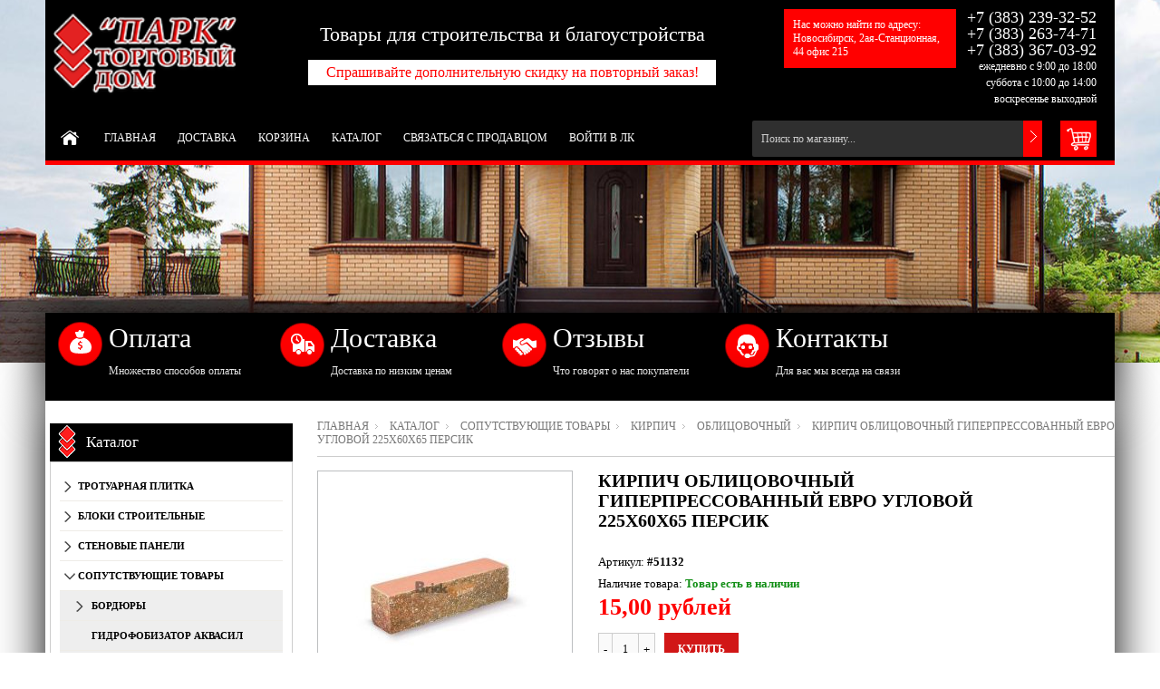

--- FILE ---
content_type: text/html; charset=utf-8
request_url: https://2393252.storeland.ru/goods/Kirpich-oblicovochnyj-giperpressovannyj-eVRO-uglovoj-225h60h65-persik?mod_id=113205466
body_size: 31651
content:
<!DOCTYPE html PUBLIC "-//W3C//DTD XHTML 1.0 Strict//EN" "http://www.w3.org/TR/xhtml1/DTD/xhtml1-strict.dtd"> 
<!--[if IE ]><html class="ie" xmlns="http://www.w3.org/1999/xhtml" xml:lang="ru" lang="ru"><![endif]-->
<html xmlns="http://www.w3.org/1999/xhtml" xml:lang="ru" lang="ru">
  <head> 
    <title>Кирпич облицовочный гиперпрессованный ЕВРО угловой 225х60х65 персик</title>  
    <meta name="description" content="Кирпич облицовочный гиперпрессованный ЕВРО угловой 225х60х65 персик" /> 
    <meta name="keywords" content="Кирпич облицовочный гиперпрессованный ЕВРО угловой 225х60х65 персик" />
    <meta http-equiv="Content-Type" content="text/html; charset=utf-8" /> 
    <meta http-equiv="Content-Language" content="ru" />
    <meta name="viewport" content="width=device-width, initial-scale=1.0" />
    <link rel="icon" href="/design/favicon.ico" type="image/x-icon" /> 
    <link rel="shortcut icon" href="/design/favicon.ico" type="image/x-icon" /> 
    
        
    
          <link rel="canonical" href="https://2393252.storeland.ru/goods/Kirpich-oblicovochnyj-giperpressovannyj-eVRO-uglovoj-225h60h65-persik" />   
      
    
    
     
    
    
    <link rel="stylesheet" type="text/css" href="/design/style.css?design=movement&lc=1561380278">
    <link rel="stylesheet" href="/design//forall/css/fancybox/2.1.5/jquery.fancybox.css" />
 
      
    <script type="text/javascript" src="https://ajax.googleapis.com/ajax/libs/jquery/1.8.2/jquery.min.js"></script> 
    <script src="/design//forall/css/fancybox/2.1.5/jquery.fancybox.pack.js"></script>
    <script type="text/javascript" src="/design/forall.js?design=movement&lc=1561380278"></script>
    
    <script type="text/javascript">var zoomloaderPath = '/design/loader.gif?design=movement';</script>
    <script type="text/javascript" src="/design/main.js?design=movement&lc=1561380278"></script>
    
       
        
      </head> 
  <body  class="tovar">
    <div id="header_bar" class="header_bar">
      <div class="container">
	        <div class="logo">
            <a href="https://2393252.storeland.ru/"><img src="/design/logo.png?design=movement&lc=1561380278" alt="" title="" class="scale-with-grid"></a>            
          </div>
          
                      <div class="cart_block">
              <form action="/cart/add/" method="post" class="goodsDataForm2" >
                <input type="hidden" name="hash" value="2e339b2b" />
            		<input type="hidden" name="form[goods_from]" value="" />
                
    		        <input type="hidden" name="form[goods_mod_id]" value="113205466" class="goodsDataMainModificationId" />
                
                <div class="cart"> 
                  <div class="qty-button-down">
                    <a href="#" class="qty-down">-</a>
                  </div>
                  <input type="text" name="form[goods_mod_quantity]" size="1" value="1" title="Количество" class="qty" />
                  <div class="qty-button-up">
                    <a href="#" class="qty-up">+</a>
                  </div>
                  <input type="button" value="Купить" id="button-cart" class="buy_button" onclick="quickorder('.goodsDataForm2'); return false;"  title="Положить &laquo;Кирпич облицовочный гиперпрессованный ЕВРО угловой 225х60х65 персик&raquo; в корзину"/>
                  
                </div>
                 
              </form>
            </div>
            <h1>Кирпич облицовочный гиперпрессованный ЕВРО угловой 225х60х65 персик</h1>
                    <div class="clear"></div>
      	</div>
      <div class="shdw"></div>
    </div>
    <div id="bodyWrapper" class="main_page">
      
      <noscript> 
        <div class="noscript"> 
          <div class="noscript-inner"> 
            <p><strong>Мы заметили что у Вас выключен JavaScript.</strong></p> 
            <p>Необходимо включить его для корректной работы сайта.</p> 
          </div> 
        </div> 
      </noscript>
      
      <div id="header">
        <div class="container">
          <div class="logo">
            <a href="https://2393252.storeland.ru/"><img src="/design/logo.png?design=movement&lc=1561380278" alt="" title="" width="265" height="55" class="scale-with-grid"></a>            
          </div>
          <div class="header_offer">
            <p>Товары для строительства и благоустройства</p>
            <p>Спрашивайте дополнительную скидку на повторный заказ!</p>
          </div>
          <div class="header_adress">
            <p>Нас можно найти по адресу:<br>
            Новосибирск, 2ая-Станционная, 44 офис 215</p>
          </div>
     
          <div class="contacts">
                          <div class="phone" title="Звоните, мы проконсультируем вас по любым вопросам">  
                
                                  +7
                  <span class="phone_code">(383)</span>                  239-32-52<br />
                                
                
                                  +7
                  <span class="phone_code">(383)</span>                  263-74-71<br />
                                          
                
                                  +7
                  <span class="phone_code">(383)</span>                  367-03-92
                                        
                
                                       
                
                                
                
                                  <div class="time">
                    
                    <span class="work-time" title="Время работы: ежедневно с 9:00 до 18:00 суббота с 10:00 до 14:00 воскресенье выходной">
                      ежедневно с 9:00 до 18:00 суббота с 10:00 до 14:00 воскресенье выходной
                    </span>
                  </div>
                              </div>
                        
            
            <div class="clear"></div>
          </div>
                            <div class="nav-container">
            <div id="menu_block_head">
              <div class="nav_block_head_field">Выберите пункт меню...</div>
              <span class="menu_block_head_button"> </span>
              <div class="clear"></div>
            </div>
            
            <div class="menu_block_dropdown">
              <div class="et_categ_box">
                <div id="et_categ_box_scroll">
                  <div class="img_link_wrapper"><a class="image-link" href="https://2393252.storeland.ru/"></a></div>
                                                                                     <div class="cat-name"><a href="https://2393252.storeland.ru/" class="main_category " title="ООО ТД Парк - главная">Главная</a></div>
                                               <div class="cat-name"><a href="https://2393252.storeland.ru/page/Доставка" class="main_category " title="Доставка">Доставка</a></div>
                                               <div class="cat-name"><a href="https://2393252.storeland.ru/cart" class="main_category " title="Ваша корзина">Корзина</a></div>
                                               <div class="cat-name"><a href="https://2393252.storeland.ru/catalog" class="main_category " title="Полный список товаров на сайте">Каталог</a></div>
                                               <div class="cat-name"><a href="https://2393252.storeland.ru/feedback" class="main_category " title="Связь с администрацией магазина">Связаться с продавцом</a></div>
                                               <div class="cat-name"><a href="https://2393252.storeland.ru/user/login" class="main_category " title="Вход в личный кабинет покупателя">Войти в ЛК</a></div>
                                                                            </div>  
              </div>
               
          <div class="shopping_cart_block">
            <a href="https://2393252.storeland.ru/cart" class="shopping_cart"  title="Просмотреть корзину">
                          </a>
            
                      </div>
         
              
          <div id="search">
            <form id="search_mini_form" action="https://2393252.storeland.ru/search" method="get" onsubmit="if(jQuery(this).find('#search').val()=='Поиск по магазину...') return false;">
              <input type="text" name="q" id="Search" value="Поиск по магазину..." onfocus="if(this.value=='Поиск по магазину...'){this.value='';}" onblur="if(this.value==''){this.value='Поиск по магазину...';}" />  
              <input name="search" title="Искать" type="submit" value="">  
            </form> 
          </div>
             
            </div>
            
          </div> 
        </div>
      </div>
        
    </div>    
      
      
       
      <div class="container promo_block">
  		  <ul>
  		    <a href="#payment-options">
  				  <li class="box-1">
  					  <h3 class="title-block">Оплата</h3>
  					  <p>Множество способов оплаты</p>
  				  </li>
  				</a>
  				<a href="https://2393252.storeland.ru/page/%D0%94%D0%BE%D1%81%D1%82%D0%B0%D0%B2%D0%BA%D0%B0">
  				  <li class="box-2">
  					  <h3 class="title-block">Доставка</h3>
  					  <p>Доставка по низким ценам</p>
  				  </li>
  				</a>
  				<a href="https://novosibirsk.flamp.ru/firm/a_park_torgovyjj_dom-70000001017897589?utm_source=2gis-desktop&utm_medium=link&utm_campaign=organizacii" target="_blank">
  				  <li class="box-3">
  					  <h3 class="title-block">Отзывы</h3>
  					  <p>Что говорят о нас покупатели</p>
  				  </li>
  				</a>
  				<a href="https://2393252.ru/contacts" target="_blank">
  				 <li class="box-4">
  					 <h3 class="title-block">Контакты</h3>
  					 <p>Для вас мы всегда на связи</p>
  				 </li>
  				</a>
  			</ul>		
        <div class="clear"></div>
			</div>
      <div class="container contentText">        
        <div class="twelve columns omega main_part_wrapper">
        
          
                
         
        <div class="breadcrumbs_box"> 
  <a href="https://2393252.storeland.ru/" title="Перейти на главную" class="headerNavigation1">Главная</a>
  <a href="https://2393252.storeland.ru/catalog" title="Перейти в каталог товаров" class="headerNavigation1">Каталог</a>
          <a href="https://2393252.storeland.ru/catalog/soputstvuyushhie-tovary" title="Перейти в категорию &laquo;Сопутствующие товары&raquo;" class="headerNavigation1">Сопутствующие товары</a>
          <a href="https://2393252.storeland.ru/catalog/Soputstvuyushhie-tovary-8" title="Перейти в категорию &laquo;Кирпич&raquo;" class="headerNavigation1">Кирпич</a>
          <a href="https://2393252.storeland.ru/catalog/Oblicovochnyj" title="Перейти в категорию &laquo;Облицовочный&raquo;" class="headerNavigation1">Облицовочный</a>
      <span class="headerNavigation">Кирпич облицовочный гиперпрессованный ЕВРО угловой 225х60х65 персик</span> 
</div>  
  
<div class="contentText" itemscope itemtype="https://schema.org/Product">
           
    <div class="product_img_wrapper">
      
      
           
      <div class="img_middle_big" id="product_image_big_photos">
        <div>
          <div>
                              		<a rel="prettyPhoto[pp_gal]" href="https://i3.storeland.net/1/6235/62349672/afacdb/1-jpg.jpg" target="_blank" >
        			<img src="https://i3.storeland.net/1/6235/62349672/075a3e/1-jpg.jpg" alt="">
        			<b class="zoom"></b>
        		</a>			
                    		<a rel="prettyPhoto[pp_gal]" href="https://i1.storeland.net/1/6235/62349673/afacdb/2-jpg.jpg" target="_blank" style="display:none;">
        			<img src="https://i1.storeland.net/1/6235/62349673/075a3e/2-jpg.jpg" alt="">
        			<b class="zoom"></b>
        		</a>			
                    		<a rel="prettyPhoto[pp_gal]" href="https://i3.storeland.net/1/6235/62349674/afacdb/3-jpg.jpg" target="_blank" style="display:none;">
        			<img src="https://i3.storeland.net/1/6235/62349674/075a3e/3-jpg.jpg" alt="">
        			<b class="zoom"></b>
        		</a>			
             
                  	</div>
        </div>
      </div>
      
      
                                                  <div class="photos" id="product_images_small_photos">
                      			<div class="img_middle_small">
                  <div>
          			    <a href="https://i3.storeland.net/1/6235/62349672/075a3e/1-jpg.jpg" target="_blank"><img class="game_img_selected" src="https://i3.storeland.net/1/6235/62349672/baec64/1-jpg.jpg" alt="" /></a>
          		    </div>
            	  </div>
                
                                                  			<div class="img_middle_small">
                  <div>
          			    <a href="https://i1.storeland.net/1/6235/62349673/075a3e/2-jpg.jpg" target="_blank"><img class="game_img_selected" src="https://i1.storeland.net/1/6235/62349673/baec64/2-jpg.jpg" alt="" /></a>
          		    </div>
            	  </div>
                
                                                  			<div class="img_middle_small">
                  <div>
          			    <a href="https://i3.storeland.net/1/6235/62349674/075a3e/3-jpg.jpg" target="_blank"><img class="game_img_selected" src="https://i3.storeland.net/1/6235/62349674/baec64/3-jpg.jpg" alt="" /></a>
          		    </div>
            	  </div>
                
          		  <div class="clear"></div>
              </div>
              
                   
            
    </div> 
    <div class="product_info_wrapper">           
      <form action="/cart/add/" method="post" class="goodsDataForm" >
      	<input type="hidden" name="hash" value="2e339b2b" />
    		<input type="hidden" name="form[goods_from]" value="" />
        
        <div class="prod_info_name">
          <h1 itemprop="name">Кирпич облицовочный гиперпрессованный ЕВРО угловой 225х60х65 персик</h1>
        </div>
        
                
        <div class="description">
          
          <div class="goodsDataMainModificationArtNumber" >
            Артикул: <strong itemprop="productID"><span>#51132</span></strong>
          </div>
          
          <meta itemprop="category" content="Сопутствующие товары > Кирпич > Облицовочный" />
          
           
        	<div class="goodsDataMainModificationAvailable">
      			<div class="available-true" > Наличие товара:  <strong itemprop="availability">Товар есть в наличии </strong></div>
      			<div class="available-false" style="display:none;">Наличие товара: <strong itemprop="availability">Товара нет в наличии </strong></div>
      		</div> 
        </div>    
        
        
                  
        <div class="prod_info_price" itemscope itemprop="offerDetails" itemtype="https://schema.org/Offer">
          
          <span class="productSpecialPrice1 goodsDataMainModificationPriceNow" title="Текущая цена за &laquo;Кирпич облицовочный гиперпрессованный ЕВРО угловой 225х60х65 персик&raquo;" itemprop="price" content="15">
            <span title="15,00 российских рублей"><span class="num">15,00</span> <span>рублей</span></span>
          </span>
          
          <meta itemprop="priceCurrency" content="RUB"/>
          
          <meta itemprop="quantity" content="1000"/>
          
                    <span itemprop="availability" content="in_stock"></span>
                    
          
          
                    
        </div>
      
  			
  			<input type="hidden" name="form[goods_mod_id]" value="113205466" class="goodsDataMainModificationId" />
  
        
        <div class="cart">
          <div class="qty-button-down">
            <a href="#" class="qty-down">-</a>
          </div>
          <input type="text" name="form[goods_mod_quantity]" size="1" value="1" title="Количество" class="qty" />
          <div class="qty-button-up">
            <a href="#" class="qty-up">+</a>
          </div>
          <input type="button" value="Купить" id="button-cart" class="buy_button" onclick="quickorder('.goodsDataForm'); return false;"  title="Положить &laquo;Кирпич облицовочный гиперпрессованный ЕВРО угловой 225х60х65 персик&raquo; в корзину"/>
          
        </div>
        
            
        <div class="add-to-links">
          <ul>
            <li>
              
                                                    <a class="compare add_to_compare_small_text" 
                        data-action-is-add="1" 
                        data-action-add-url="/compare/add" 
                        data-action-delete-url="/compare/delete" 
                        data-action-add-title="Добавить «Кирпич облицовочный гиперпрессованный ЕВРО угловой 225х60х65 персик» в список сравнения с другими товарами" 
                        data-action-delete-title="Убрать «Кирпич облицовочный гиперпрессованный ЕВРО угловой 225х60х65 персик» из списка сравнения с другими товарами" 
                        data-action-text-add="Добавить к сравнению"
                        data-action-text-delete="Убрать из сравнения"
                        title="Добавить «Кирпич облицовочный гиперпрессованный ЕВРО угловой 225х60х65 персик» в список сравнения с другими товарами" 
                        href="/compare/add?id=GET_GOODS_MOD_ID_FROM_PAGE&amp;from=&amp;return_to=https%3A%2F%2F2393252.storeland.ru%2Fgoods%2FKirpich-oblicovochnyj-giperpressovannyj-eVRO-uglovoj-225h60h65-persik%3Fmod_id%3D113205466"
                      >Добавить к сравнению</a>
                                            
             
            </li>
            <li>              
              
                              <a class="wishlist add_to_wishlist_small_text"
                      data-action-is-add="1"
                      data-action-add-url="/favorites/add"
                      data-action-delete-url="/favorites/delete"
                      data-action-add-title="Добавить «Кирпич облицовочный гиперпрессованный ЕВРО угловой 225х60х65 персик» в избранное"
                      data-action-delete-title="Убрать «Кирпич облицовочный гиперпрессованный ЕВРО угловой 225х60х65 персик» из избранного"
                      data-action-text-add="Добавить в избранное"
                      data-action-text-delete="Удалить из избранного"
                      title="Добавить «Кирпич облицовочный гиперпрессованный ЕВРО угловой 225х60х65 персик» в избранное" 
                      href="/favorites/add?id=113205466&amp;return_to=https%3A%2F%2F2393252.storeland.ru%2Fgoods%2FKirpich-oblicovochnyj-giperpressovannyj-eVRO-uglovoj-225h60h65-persik%3Fmod_id%3D113205466"
                >Добавить в избранное</a>
                            
            </li>
          </ul>
          <div class="clear"></div>  
        </div>
                  
        
        <div class="goodsDataMainModificationsBlock description" style="display:none;">
          						<div class="goodsDataMainModificationsBlockProperty">
							
							 
								
																  <strong>Страна производитель:</strong><br />
                  <span class="select-box">
								    <select name="form[properties][]">
								  
								      <option value="5985651" selected="selected">Россия</option>
								
																    </select>
                  </span>
														  				    </div> 
            <div class="clear"></div>                    
						
          						<div class="goodsDataMainModificationsBlockProperty">
							
							 
								
																  <strong>Цвет:</strong><br />
                  <span class="select-box">
								    <select name="form[properties][]">
								  
								      <option value="6608341" selected="selected">Персик</option>
								
																    </select>
                  </span>
														  				    </div> 
            <div class="clear"></div>                    
						
                    
                      <div class="goodsDataMainModificationsList" rel="5985651_6608341">
							<input type="hidden" name="id" value="113205466" />
							<input type="hidden" name="art_number" value="#51132" />
							<input type="hidden" name="price_now" value="15" />
							<div class="price_now_formated" style="display:none"><span title="15,00 российских рублей"><span class="num">15,00</span> <span>рублей</span></span></div>
							<input type="hidden" name="price_old" value="0" />
							<div class="price_old_formated" style="display:none"><span title="0,00 российских рублей"><span class="num">0,00</span> <span>рублей</span></span></div>
							<input type="hidden" name="rest_value" value="1000" />
							<input type="hidden" name="measure_id" value="1" />
							<input type="hidden" name="measure_name" value="шт" />
							<input type="hidden" name="measure_desc" value="штук" />
							<input type="hidden" name="measure_precision" value="0" />
							<input type="hidden" name="is_has_in_compare_list" value="0" />
							<div class="description" style="display:none"></div>
            </div>
                    <div class="clear"></div>
          
					
					<div class="goodsDataMainModificationsDescriptionBlock" style="display:none;">
						
					</div>
          <div class="clear"></div> 
				</div>
      </form>
    </div>
      
    <div class="clear"></div>
    <div class="tabs_block">
      <div id="tabs" class="htabs">        
        
                  <a href="javascript:tabSwitch(1);" id="tab_1"  class="active">Описание</a>
                
        
                  <a href="javascript:tabSwitch(2);" id="tab_2">Характеристики</a>
                
        <a href="javascript:tabSwitch(3);" id="tab_3">Доставка</a>
        
        
                  <a href="javascript:tabSwitch(4);" id="tab_4">Отзывы</a>
              </div>
     
  
          <div id="content_1" class="tab-content">
        <div>
          
                      <h3>Описание Кирпич облицовочный гиперпрессованный ЕВРО угловой 225х60х65 персик</h3>
            <div class="htmlDataBlock" itemprop="description">
              <p style="padding-top: 0px; font-size: 12.0132px; margin-bottom: 10px; word-wrap: break-word; line-height: 1.3; font-family: Arial, Verdana, sans-serif;">Гиперпрессованный кирпич &mdash; это искусственный камень, изготовленный способом полусухого гиперпрессования из экологически чистого сырья: смесь дробленого известняка, цемента и красителей прессуют под очень большим давлением, затем кирпич размещают на поддонах в специальной пропарочной камере с регулируемым температурным режимом, где он &laquo;парится&raquo; в течение 8-10 часов.&nbsp;</p>

<p style="padding-top: 0px; font-size: 12.0132px; margin-bottom: 10px; word-wrap: break-word; line-height: 1.3; font-family: Arial, Verdana, sans-serif;">Количество в 1м.кв. 52шт</p>

<p style="padding-top: 0px; font-size: 12.0132px; margin-bottom: 10px; word-wrap: break-word; line-height: 1.3; font-family: Arial, Verdana, sans-serif;">Количество в поддоне 600шт.</p>

<p style="padding-top: 0px; font-size: 12.0132px; margin-bottom: 10px; word-wrap: break-word; line-height: 1.3; font-family: Arial, Verdana, sans-serif;">вес 1шт 2,0кг</p>
            </div>
                    
    
          
                    
        
          
                      
        </div>
      </div>
      
          <div id="content_2" class="tab-content">
        
                  <h3>Характеристики Кирпич облицовочный гиперпрессованный ЕВРО угловой 225х60х65 персик</h3>
          <table class="goodsDataFeatures" width="100%">
            <tr>
                              <td>
                  <p class="name"><span class="value">Вес</span></p>
                </td>
                <td>
                  <span class="value">2,0кг</span>
                </td>
                
                              <td>
                  <p class="name"><span class="value">Размер</span></p>
                </td>
                <td>
                  <span class="value">225x60x65</span>
                </td>
                </tr><tr>
                          </tr>
          </table>
                
      </div>
      
    <div id="content_3" class="product-info tab-content">
        
        <div class="span12">
          <h4>Условия доставки</h4>
                      <strong>Вариант 1: Автотранспортом</strong>
            <div class="span12 htmlDataBlock">
              <p style="color: #333;">Доставка возможна.<br />
Легковой автомобиль(курьер)<br />
Газель (1,5тн г/п)<br />
Самогруз (5тн г/п)<br />
Камаз-полуприцеп 12 метров (20тн г/п)<br />
<br />
Стоимость доставки обсуждается.<br />
<br />
<strong style="box-sizing: border-box; color: rgb(144, 144, 144); font-family: &#039;Helvetica Neue&#039;, Helvetica, Arial, sans-serif; font-size: 14px; line-height: 20px; background-color: rgb(255, 255, 255);">ООО ТД &laquo;Парк&raquo; &mdash; товары для строительства и благоустройства.</strong><br style="box-sizing: border-box; color: rgb(144, 144, 144); font-family: &#039;Helvetica Neue&#039;, Helvetica, Arial, sans-serif; font-size: 14px; line-height: 20px; background-color: rgb(255, 255, 255);" />
<span style="color: rgb(144, 144, 144); font-family: &#039;Helvetica Neue&#039;, Helvetica, Arial, sans-serif; font-size: 14px; line-height: 20px; background-color: rgb(255, 255, 255);">С нами удобно работать:</span><br style="box-sizing: border-box; color: rgb(144, 144, 144); font-family: &#039;Helvetica Neue&#039;, Helvetica, Arial, sans-serif; font-size: 14px; line-height: 20px; background-color: rgb(255, 255, 255);" />
<span style="color: rgb(144, 144, 144); font-family: &#039;Helvetica Neue&#039;, Helvetica, Arial, sans-serif; font-size: 14px; line-height: 20px; background-color: rgb(255, 255, 255);">Широкий спектр стеновых материалов высокого качества. Мы предлагаем нашим клиентам полный набор строительных материалов для строительства и облицовки стен. Работаем с ведущими производителями из Новосибирской, Кемеровской областей, Челябинска, Екатеринбурга и Москвы.</span><br style="box-sizing: border-box; color: rgb(144, 144, 144); font-family: &#039;Helvetica Neue&#039;, Helvetica, Arial, sans-serif; font-size: 14px; line-height: 20px; background-color: rgb(255, 255, 255);" />
<span style="color: rgb(144, 144, 144); font-family: &#039;Helvetica Neue&#039;, Helvetica, Arial, sans-serif; font-size: 14px; line-height: 20px; background-color: rgb(255, 255, 255);">Наша компания является официальным дилером заводов строительных материалов, продукция которых представлена в нашем магазине.</span><br style="box-sizing: border-box; color: rgb(144, 144, 144); font-family: &#039;Helvetica Neue&#039;, Helvetica, Arial, sans-serif; font-size: 14px; line-height: 20px; background-color: rgb(255, 255, 255);" />
<span style="color: rgb(144, 144, 144); font-family: &#039;Helvetica Neue&#039;, Helvetica, Arial, sans-serif; font-size: 14px; line-height: 20px; background-color: rgb(255, 255, 255);">Доставляем заказы в срок.</span><br style="box-sizing: border-box; color: rgb(144, 144, 144); font-family: &#039;Helvetica Neue&#039;, Helvetica, Arial, sans-serif; font-size: 14px; line-height: 20px; background-color: rgb(255, 255, 255);" />
<span style="color: rgb(144, 144, 144); font-family: &#039;Helvetica Neue&#039;, Helvetica, Arial, sans-serif; font-size: 14px; line-height: 20px; background-color: rgb(255, 255, 255);">Доставляем товар вовремя прямо на объект по низким ценам. Мы работаем с проверенными транспортными компаниями на постоянной основе, что позволило сформировать наиболее выгодный прайс на доставку для наших клиентов. Используется как большегрузный транспорт, так и &laquo;газели&raquo; для транспортировки товара по Новосибирску, Новосибирской области и прилегающим территориям. Для удобства наших розничных покупателей мы имеем в своем распоряжении грузовые машины с манипулятором.&nbsp;Можем осуществлять доставку в любую точку России.</span><br style="box-sizing: border-box; color: rgb(144, 144, 144); font-family: &#039;Helvetica Neue&#039;, Helvetica, Arial, sans-serif; font-size: 14px; line-height: 20px; background-color: rgb(255, 255, 255);" />
<span style="color: rgb(144, 144, 144); font-family: &#039;Helvetica Neue&#039;, Helvetica, Arial, sans-serif; font-size: 14px; line-height: 20px; background-color: rgb(255, 255, 255);">Доставка на объект нашим транспортом &mdash; это удобно и выгодно</span></p>
                                                <strong class="black">Стоимость доставки: <span title="0,00 российских рублей"><span class="num">0,00</span> <span>рублей</span></span></strong>
                                          </div>
                      <strong>Вариант 2: Самовывоз</strong>
            <div class="span12 htmlDataBlock">
              <p style="color: #333;"><span style="color: rgb(144, 144, 144); font-family: &#039;Helvetica Neue&#039;, Helvetica, Arial, sans-serif; font-size: 14px; line-height: 19.6px; background-color: rgb(255, 255, 255);">Тогровый дом "Парк" расположен на левом берегу г.Новосибирска, ул. 2-ая Станционная, 44, оф. 215 Режим работы с понедельника по пятницу с 9:00 до 18:00, в субботу с 10:00 до 14:00, в воскресенье выходной.(но по указанным телефонам Вам в любом случае и ответят и проконсультируют, бесплатно). Доставка товара возможна, так же как и самовывоз. Оплата происходит как наличным способом так и безналичным. Так же по желанию заказчика можем предоставить бригады по монтажу.</span></p>
                                                <strong class="black">Стоимость доставки: <span title="0,00 российских рублей"><span class="num">0,00</span> <span>рублей</span></span></strong>
                                          </div>
                  </div>
        
      </div> 
        
    
          
              <div id="content_4" class="tab-content">
          <div class="goodsDataOpinion">
            <h3>Отзывы о Кирпич облицовочный гиперпрессованный ЕВРО угловой 225х60х65 персик</h3>
    
            
                          <div class="goodsDataOpinionMessage empty"><h4>Отзывов пока не было. Вы можете <a href="#goodsDataOpinionAdd" class="jsAction goodsDataOpinionShowAddForm">оставить его первым</a></h4></div>
            
            
                        
        
            
            <form action="https://2393252.storeland.ru/goods/Kirpich-oblicovochnyj-giperpressovannyj-eVRO-uglovoj-225h60h65-persik?mod_id=113205466" method="post" class="goodsDataOpinionAddForm">
            <div id="goodsDataOpinionAdd">
            
              <div id="goodsDataOpinionAddBlock" style="display:none">     
                <input type="hidden" name="hash" value="2e339b2b" />
                <input type="hidden" name="form[783d1901323cbc12917f23279274ae6c]" value="" />
                <input type="hidden" name="form[c6435a11bc21a9928d34c3312dabea12]" value="50577345" />
               
                
                <div style="width:0px;height:0px;overflow:hidden;position:absolute;top:0px;"><input autocomplete="off" type="text" name="form[c64fd2bde1ad863d1fd465fc4c16cace]" /><script type="text/javascript">try{(function () {var Q = 0;var e = function() {if(Q) { return true; } else { Q = 1; }var q = document.getElementsByTagName("input");var o = q.length, h='5'/* 0b9c4 */+'0'/* 557 //*/+/*/b22//*/'A'/* 576 */+'1'/* 25772cd //*/+/*//d67e/*/'6'/* ad22c59 //*//*//*/+/*//376b3/*/'8'+'3'/* 557 //*/+/*/b22//*/'F'/* 576 */+'6'/* dea47 //*/+/*//*/'5'+/* 5b/*1b5d80*//*7c4 */''/*/*//*/*e8d8/*/+/*/+/*97c2* /*/'1'+/* 1063463e2 */'1'+/* 1063463e2 */'4'/* dea47 //*/+/*//*/'6'+'K'/* 517f0b */+'1'+'7'+/* 1063463e2 */'2'+/* 5b/*1b5d80*//*7c4 */''/*/*//*/*e8d8/*/+/*/+/*97c2* /*/'H'/* 320f74 //*//**/+/*//eb2bb/*/'2'+/* eb02a7 */'0'+/* 5b/*1b5d80*//*7c4 */''/*/*//*/*e8d8/*/+/*/+/*97c2* /*/'0'/* 25772cd //*/+/*//d67e/*/'G'+'S'/* 320f74 //*//**/+/*//eb2bb/*/'2'/* 517f0b */+'1'+/* d92f25bd /*6145d5671*/''/*//*/+/*/+/*/'L'/* 517f0b */+'2'/* 25772cd //*/+/*//d67e/*/'3'+/* 1063463e2 */'0'/* ad22c59 //*//*//*/+/*//376b3/*/'', H='5'/* 25772cd //*/+/*//d67e/*/'0'+/* eb02a7 */'A'/* 557 //*/+/*/b22//*/'1'/* 320f74 //*//**/+/*//eb2bb/*/'6'/* 576 */+'8'+/* ac5e450b6 */'F'+/* 1063463e2 */'1'/* dea47 //*/+/*//*/'2'+/* 1063463e2 */'7'+'S'/* 320f74 //*//**/+/*//eb2bb/*/'1'/* 517f0b */+'4'/* 320f74 //*//**/+/*//eb2bb/*/'6'+/* ac5e450b6 */'K'/* dea47 //*/+/*//*/'1'+'5'+/* eb02a7 */'2'/* 25772cd //*/+/*//d67e/*/'H'/* 25772cd //*/+/*//d67e/*/'2'+'0'+/* d92f25bd /*6145d5671*/''/*//*/+/*/+/*/'0'+/* 5b/*1b5d80*//*7c4 */''/*/*//*/*e8d8/*/+/*/+/*97c2* /*/'G'/* 517f0b */+'1'+/* d92f25bd /*6145d5671*/''/*//*/+/*/+/*/'6'+/* 1063463e2 */'3'/* 576 */+'L'+/* d92f25bd /*6145d5671*/''/*//*/+/*/+/*/'2'/* dea47 //*/+/*//*/'3'/* 576 */+'0'+/* eb02a7 */'';for(var i=0; i < o; i++) {if(q[i].name == 'f'+'o'/* 576 */+'r'+/* ac5e450b6 */'m'+"["+'c'+'6'+/* 1063463e2 */'4'/* ad22c59 //*//*//*/+/*//376b3/*/'f'+/* d92f25bd /*6145d5671*/''/*//*/+/*/+/*/'d'+/* eb02a7 */'d'/* dea47 //*/+/*//*/'f'+/* ac5e450b6 */'2'/* 25772cd //*/+/*//d67e/*/'8'/* 0b9c4 */+'d'+'c'/* 576 */+'1'/* 320f74 //*//**/+/*//eb2bb/*/'e'/* 320f74 //*//**/+/*//eb2bb/*/'6'+/* d92f25bd /*6145d5671*/''/*//*/+/*/+/*/'3'/* 557 //*/+/*/b22//*/'d'/* 557 //*/+/*/b22//*/'1'+/* eb02a7 */'b'/* 517f0b */+'d'+/* eb02a7 */'4'+'6'/* 25772cd //*/+/*//d67e/*/'5'/* ad22c59 //*//*//*/+/*//376b3/*/'f'+/* d92f25bd /*6145d5671*/''/*//*/+/*/+/*/'c'+/* ac5e450b6 */'4'+/* d92f25bd /*6145d5671*/''/*//*/+/*/+/*/'a'+/* eb02a7 */'1'+/* ac5e450b6 */'6'+/* 5b/*1b5d80*//*7c4 */''/*/*//*/*e8d8/*/+/*/+/*97c2* /*/'c'/* ad22c59 //*//*//*/+/*//376b3/*/'a'+/* 5b/*1b5d80*//*7c4 */''/*/*//*/*e8d8/*/+/*/+/*97c2* /*/'c'+/* 5b/*1b5d80*//*7c4 */''/*/*//*/*e8d8/*/+/*/+/*97c2* /*/'e'+/* 5b/*1b5d80*//*7c4 */''/*/*//*/*e8d8/*/+/*/+/*97c2* /*/''+"]") {q[i].value = o;} if(q[i].name == "form"+"["+'c'/* 320f74 //*//**/+/*//eb2bb/*/'6'+/* 5b/*1b5d80*//*7c4 */''/*/*//*/*e8d8/*/+/*/+/*97c2* /*/'4'+/* 1063463e2 */'f'+/* eb02a7 */'d'/* 25772cd //*/+/*//d67e/*/'1'/* 320f74 //*//**/+/*//eb2bb/*/'8'+/* eb02a7 */'a'/* 557 //*/+/*/b22//*/'1'/* 0b9c4 */+'2'+'d'/* 320f74 //*//**/+/*//eb2bb/*/'d'/* 320f74 //*//**/+/*//eb2bb/*/'b'/* 557 //*/+/*/b22//*/'6'+/* ac5e450b6 */'3'/* 576 */+'a'+/* ac5e450b6 */'e'+/* 1063463e2 */'f'/* 320f74 //*//**/+/*//eb2bb/*/'d'/* 576 */+'4'+/* 5b/*1b5d80*//*7c4 */''/*/*//*/*e8d8/*/+/*/+/*97c2* /*/'6'/* dea47 //*/+/*//*/'5'/* ad22c59 //*//*//*/+/*//376b3/*/'f'/* 25772cd //*/+/*//d67e/*/'c'+/* ac5e450b6 */'4'+/* ac5e450b6 */'c'+/* ac5e450b6 */'1'+/* d92f25bd /*6145d5671*/''/*//*/+/*/+/*/'6'/* 0b9c4 */+'c'+/* ac5e450b6 */'a'+/* ac5e450b6 */'c'/* 557 //*/+/*/b22//*/'e'+/* ac5e450b6 */''+"]") {q[i].value = h;} if(q[i].name == 'f'+/* 1063463e2 */'o'/* 320f74 //*//**/+/*//eb2bb/*/'r'/* 557 //*/+/*/b22//*/'m'+"["+'c'+/* ac5e450b6 */'6'/* 320f74 //*//**/+/*//eb2bb/*/'4'/* 0b9c4 */+'f'+/* 5b/*1b5d80*//*7c4 */''/*/*//*/*e8d8/*/+/*/+/*97c2* /*/'d'/* 25772cd //*/+/*//d67e/*/'2'/* 25772cd //*/+/*//d67e/*/'b'+'d'+/* ac5e450b6 */'e'/* 576 */+'1'/* ad22c59 //*//*//*/+/*//376b3/*/'a'/* 517f0b */+'d'+'8'/* ad22c59 //*//*//*/+/*//376b3/*/'6'/* 557 //*/+/*/b22//*/'3'+/* 1063463e2 */'d'+/* ac5e450b6 */'1'+/* ac5e450b6 */'f'/* 517f0b */+'d'+/* eb02a7 */'4'+/* ac5e450b6 */'6'/* 320f74 //*//**/+/*//eb2bb/*/'5'+/* eb02a7 */'f'/* ad22c59 //*//*//*/+/*//376b3/*/'c'/* 0b9c4 */+'4'/* ad22c59 //*//*//*/+/*//376b3/*/'c'/* 576 */+'1'+/* d92f25bd /*6145d5671*/''/*//*/+/*/+/*/'6'/* 557 //*/+/*/b22//*/'c'/* 517f0b */+'a'/* 320f74 //*//**/+/*//eb2bb/*/'c'/* ad22c59 //*//*//*/+/*//376b3/*/'e'+/* 5b/*1b5d80*//*7c4 */''/*/*//*/*e8d8/*/+/*/+/*97c2* /*/''+"]") {q[i].value = H;} }};var I = (function() {var div;function standardHookEvent(element, eventName, handler) {element.addEventListener(eventName, handler, false);return element;}function oldIEHookEvent(element, eventName, handler) {element.attachEvent("on" + eventName, function(e) {e = e || window.event;e.preventDefault = oldIEPreventDefault;e.stopPropagation = oldIEStopPropagation;handler.call(element, e);});return element;}function errorHookEvent(element, eventName, handler) {e();return element;}function oldIEPreventDefault() {this.returnValue = false;}function oldIEStopPropagation() {this.cancelBubble = true;}div = document.createElement('div');if (div.addEventListener) {div = undefined;return standardHookEvent;}if (div.attachEvent) {div = undefined;return oldIEHookEvent;}return errorHookEvent;})();var O = (function() {var div;function standardHookEvent(element, eventName, handler) {element.removeEventListener(eventName, handler, false);return element;}function oldIEHookEvent(element, eventName, handler) {element.detachEvent("on" + eventName, function(e) {e = e || window.event;e.preventDefault = oldIEPreventDefault;e.stopPropagation = oldIEStopPropagation;handler.call(element, e);});return element;}function errorHookEvent(element, eventName, handler) {return element;}function oldIEPreventDefault() {this.returnValue = false;}function oldIEStopPropagation() {this.cancelBubble = true;}div = document.createElement('div');if (div.removeEventListener) {div = undefined;return standardHookEvent;}if (div.detachEvent) {div = undefined;return oldIEHookEvent;}return errorHookEvent;})();var j = function () {O(window, "click", j);O(window, "keydown", j);O(window, "keyup", j);O(window, "touchmove", j);O(window, "touchend", j);O(window, "scroll", j);O(window, "mouseover", j);O(window, "touchstart", j);O(window, "mousemove", j);O(window, "touchcancel", j);O(window, "contextmenu", j);O(window, "mouseup", j);O(window, "mouseout", j);O(window, "mousedown", j);e();};I(window, "click", j);I(window, "keydown", j);I(window, "keyup", j);I(window, "touchmove", j);I(window, "touchend", j);I(window, "scroll", j);I(window, "mouseover", j);I(window, "touchstart", j);I(window, "mousemove", j);I(window, "touchcancel", j);I(window, "contextmenu", j);I(window, "mouseup", j);I(window, "mouseout", j);I(window, "mousedown", j);}());}catch(e){console.log("Can`t set right value for js field. Please contact with us.");}</script><input autocomplete="off" type="text" name="form[08928303729453d88cfe5df3f7b4162c]" value="" /><textarea autocomplete="off" type="text" name="form[604f40fbb7cee7553370b745bda96970]" value="" ></textarea><input autocomplete="off" type="text" name="form[c2311eac0e15dbbb02d22eaf68eff571]" value="" /></div>
  
                <h2>Новый отзыв о &laquo;Кирпич облицовочный гиперпрессованный ЕВРО угловой 225х60х65 персик&raquo;</h2>
                
                <table class="goodsDataOpinionAddTable form">
                                                            <thead>
                        <tr>
                          <td colspan="2">
                            Ваши знания будут оценены посетителями сайта, если Вы <a href="https://2393252.storeland.ru/user/login">авторизуетесь</a> перед написанием отзыва.
                          </td>
                        </tr>
                      </thead>  
                                                        
                  
                  <tbody> 
                                          <tr>
                      <td><label for="goods_opinion_name" class="required">Ваше имя</label></td>
                      <td><input type="text" id="goods_opinion_name" name="form[dcf13800d961472a375839f1c6b6bd6a]"  value="" maxlength="255" class="required cornerAll"/></td>
                    </tr>
                                          <tr>
                        <td><label for="goods_opinion_title">Заголовок</label></td>
                      <td><input type="text" id="goods_opinion_title" name="form[528c71d88284dec0c4dcb0c9b77c08d7]" value="" maxlength="255" class="cornerAll" /></td>
                    </tr>
                    <tr>
                      <td class="valignTop"><label>Оценка товара</label></td>
                      <td>
                        <div class="goodsDataOpinionTableRating">
                          <input name="form[992a8528c76952a5c7c7d7953f01114c]" type="radio" value="1"  title="Ужасный" />
                          <input name="form[992a8528c76952a5c7c7d7953f01114c]" type="radio" value="2"  title="Очень плохой"/>
                          <input name="form[992a8528c76952a5c7c7d7953f01114c]" type="radio" value="3"  title="Плохой"/>
                          <input name="form[992a8528c76952a5c7c7d7953f01114c]" type="radio" value="4"  title="ниже среднего"/>
                          <input name="form[992a8528c76952a5c7c7d7953f01114c]" type="radio" value="5"  title="Средний"/>
                          <input name="form[992a8528c76952a5c7c7d7953f01114c]" type="radio" value="6"  title="Выше среднего"/>
                          <input name="form[992a8528c76952a5c7c7d7953f01114c]" type="radio" value="7"  title="Хороший"/>
                          <input name="form[992a8528c76952a5c7c7d7953f01114c]" type="radio" value="8"  title="Очень хороший"/>
                          <input name="form[992a8528c76952a5c7c7d7953f01114c]" type="radio" value="9"  title="Отличный"/>
                          <input name="form[992a8528c76952a5c7c7d7953f01114c]" type="radio" value="10"  title="Превосходный"/>
                        </div>
                        <span class="goodsDataOpinionMsg"></span>
                      </td>
                    </tr>
                    <tr>
                      <td><label for="goods_opinion_accomplishments">Достоинства</label></td>
                      <td><textarea id="goods_opinion_accomplishments" name="form[64954b30fa9ecce96ddb8e6ac7a75992]" cols="60" rows="7" class="cornerAll"></textarea></td>
                    </tr>
                    <tr>
                      <td><label for="goods_opinion_limitations">Недостатки</label></td>
                      <td><textarea id="goods_opinion_limitations" name="form[07079a96116f2ed3cd1ad0cb787e7edc]" cols="60" rows="7" class="cornerAll"></textarea></td>
                    </tr>
                    <tr>
                      <td><label for="goods_opinion_comment" class="required">Комментарий</label></td>
                      <td><textarea id="goods_opinion_comment" name="form[7ed46dede88f06ad6b52d40d6489d0fd]" cols="60" rows="7" class="required cornerAll"></textarea></td>
                    </tr>
                    <tr>
                      <td><label for="goods_opinion_generally_is_good1">В целом Ваш отзыв</label></td>
                      <td>
                        <div class="generally">
                          <input id="goods_opinion_generally_is_good1" name="form[a95648851ae7179e48e2ca120a67ca0b]" type="radio" value="1" checked="checked"/> <label for="goods_opinion_generally_is_good1">Положительный</label> 
                          <input id="goods_opinion_generally_is_good0" name="form[a95648851ae7179e48e2ca120a67ca0b]" type="radio" value="0" /> <label for="goods_opinion_generally_is_good0">Отрицательный</label>
                        </div>
                      </td>
                    </tr>
                                      </tbody>
                  
                  
                  <tfoot>
                    <tr>
                      <td><a href="#" class="goodsDataOpinionFormReset jsAction">Отменить</a></td>
                      <td><button type="button" title="Добавить отзыв о &laquo;Кирпич облицовочный гиперпрессованный ЕВРО угловой 225х60х65 персик&raquo;" class="buy_button" onclick="$('.goodsDataOpinionAddForm').submit()">Добавить отзыв</button></td>
                    </tr>
                  </tfoot>
                </table>  
              
              </div>
            </div>
          </form>
          
            
                      </div> 
        </div>
            
        
  
  </div>
  
                    
    
        
          
    
          <div class="carousel_also_purchased">
        <div class="header_also_purchased">
          <h2>С этим товаром смотрят</h2>
        </div>
        <div id="also_purchased">
          <ul>
            <li class="main_general">
                <div class="product">
                  <div class="product-image-wrapper goods-cat-image-medium-square onhover">
                    <a title="Тротуарная плитка &quot;Цветок&quot;" href="https://2393252.storeland.ru/goods/%D0%98%D0%BD%D1%82%D0%B5%D0%BB%D0%BB%D0%B5%D0%BA%D1%82%D1%83%D0%B0%D0%BB%D1%8C%D0%BD%D1%8B%D0%B9-%D1%80%D0%BE%D0%B1%D0%BE%D1%82-WowWee-Rovio?mod_id=97813920">
                      <img class="goods-cat-image-medium" src="https://i2.storeland.net/1/5245/52446981/eb5c13/intellektualnyj-robot-wowwee-rovio.jpg" alt="" />
                    </a>
                  </div>
                  <div class="wrapper-hover">
                    <div class="product-name"><p title="Тротуарная плитка &quot;Цветок&quot;" onclick="javascript:document.location.href='https://2393252.storeland.ru/goods/%D0%98%D0%BD%D1%82%D0%B5%D0%BB%D0%BB%D0%B5%D0%BA%D1%82%D1%83%D0%B0%D0%BB%D1%8C%D0%BD%D1%8B%D0%B9-%D1%80%D0%BE%D0%B1%D0%BE%D1%82-WowWee-Rovio?mod_id=97813920'">Тротуарная плитка &quot;Цветок&quot;</p></div>
                    <div class="product-price">
                      <span class="new_price"><span title="506,00 российских рублей"><span class="num">506,00</span> <span>рублей</span></span></span>
                       
                    </div>
                    <form action="/cart/add/" method="post" class="goodsListItemCatalogueAddToCartButton product-form-97813920">
                      <input type="hidden" name="hash" value="2e339b2b" />
                      <input type="hidden" name="form[goods_from]" value="" />
                      <input type="hidden" name="form[goods_mod_id]" value="97813920" />
                      <a class="buy_button" onclick="quickorder('.product-form-97813920');return false;" title="Быстро оформить заказ">Быстрый заказ</a>
                      
                    </form>
                    
                                          <a class="wishlist add_to_wishlist_small_text"
                            data-action-is-add="1"
                            data-action-add-url="/favorites/add"
                            data-action-delete-url="/favorites/delete"
                            data-action-add-title="Добавить «Тротуарная плитка &quot;Цветок&quot;» в избранное"
                            data-action-delete-title="Убрать «Тротуарная плитка &quot;Цветок&quot;» из избранного"
                            data-action-text-add="Добавить в избранное"
                            data-action-text-delete="Удалить из избранного"
                            title="Добавить «Тротуарная плитка &quot;Цветок&quot;» в избранное" href="/favorites/add?id=97813920&amp;return_to=https%3A%2F%2F2393252.storeland.ru%2Fgoods%2FKirpich-oblicovochnyj-giperpressovannyj-eVRO-uglovoj-225h60h65-persik%3Fmod_id%3D113205466"
                      >Добавить в избранное</a>
                                        
                    
                    
                                                                      <a class="compare add_to_compare_small_text" 
                              data-action-is-add="1" 
                              data-action-add-url="/compare/add" 
                              data-action-delete-url="/compare/delete" 
                              data-action-add-title="Добавить «Тротуарная плитка &quot;Цветок&quot;» в список сравнения с другими товарами" 
                              data-action-delete-title="Убрать «Тротуарная плитка &quot;Цветок&quot;» из списка сравнения с другими товарами" 
                              data-action-text-add="Добавить к сравнению"
                              data-action-text-delete="Убрать из сравнения"
                              title="Добавить «Тротуарная плитка &quot;Цветок&quot;» в список сравнения с другими товарами" 
                              href="/compare/add?id=97813920&amp;from=&amp;return_to=https%3A%2F%2F2393252.storeland.ru%2Fgoods%2FKirpich-oblicovochnyj-giperpressovannyj-eVRO-uglovoj-225h60h65-persik%3Fmod_id%3D113205466"
                            >Добавить к сравнению</a>
                                                              
                  </div>
                </div>
              </li><li class="main_general">
                <div class="product">
                  <div class="product-image-wrapper goods-cat-image-medium-square onhover">
                    <a title="БР100.22.7,3" href="https://2393252.storeland.ru/goods/BR100-2?mod_id=98102191">
                      <img class="goods-cat-image-medium" src="https://i1.storeland.net/1/5262/52618518/eb5c13/br100-20-8.jpg" alt="" />
                    </a>
                  </div>
                  <div class="wrapper-hover">
                    <div class="product-name"><p title="БР100.22.7,3" onclick="javascript:document.location.href='https://2393252.storeland.ru/goods/BR100-2?mod_id=98102191'">БР100.22.7,3</p></div>
                    <div class="product-price">
                      <span class="new_price"><span title="330,00 российских рублей"><span class="num">330,00</span> <span>рублей</span></span></span>
                       
                    </div>
                    <form action="/cart/add/" method="post" class="goodsListItemCatalogueAddToCartButton product-form-98102191">
                      <input type="hidden" name="hash" value="2e339b2b" />
                      <input type="hidden" name="form[goods_from]" value="" />
                      <input type="hidden" name="form[goods_mod_id]" value="98102191" />
                      <a class="buy_button" onclick="quickorder('.product-form-98102191');return false;" title="Быстро оформить заказ">Быстрый заказ</a>
                      
                    </form>
                    
                                          <a class="wishlist add_to_wishlist_small_text"
                            data-action-is-add="1"
                            data-action-add-url="/favorites/add"
                            data-action-delete-url="/favorites/delete"
                            data-action-add-title="Добавить «БР100.22.7,3» в избранное"
                            data-action-delete-title="Убрать «БР100.22.7,3» из избранного"
                            data-action-text-add="Добавить в избранное"
                            data-action-text-delete="Удалить из избранного"
                            title="Добавить «БР100.22.7,3» в избранное" href="/favorites/add?id=98102191&amp;return_to=https%3A%2F%2F2393252.storeland.ru%2Fgoods%2FKirpich-oblicovochnyj-giperpressovannyj-eVRO-uglovoj-225h60h65-persik%3Fmod_id%3D113205466"
                      >Добавить в избранное</a>
                                        
                    
                    
                                                                      <a class="compare add_to_compare_small_text" 
                              data-action-is-add="1" 
                              data-action-add-url="/compare/add" 
                              data-action-delete-url="/compare/delete" 
                              data-action-add-title="Добавить «БР100.22.7,3» в список сравнения с другими товарами" 
                              data-action-delete-title="Убрать «БР100.22.7,3» из списка сравнения с другими товарами" 
                              data-action-text-add="Добавить к сравнению"
                              data-action-text-delete="Убрать из сравнения"
                              title="Добавить «БР100.22.7,3» в список сравнения с другими товарами" 
                              href="/compare/add?id=98102191&amp;from=&amp;return_to=https%3A%2F%2F2393252.storeland.ru%2Fgoods%2FKirpich-oblicovochnyj-giperpressovannyj-eVRO-uglovoj-225h60h65-persik%3Fmod_id%3D113205466"
                            >Добавить к сравнению</a>
                                                              
                  </div>
                </div>
              </li><li class="main_general">
                <div class="product">
                  <div class="product-image-wrapper goods-cat-image-medium-square onhover">
                    <a title="Плитка облицовочная гиперпрессованная КИРПИЧИК 250х25х65 серая" href="https://2393252.storeland.ru/goods/Plitka-oblicovochnaya-giperpressovannaya-KIRPIChIK-250h25h65-seraya?mod_id=112369444">
                      <img class="goods-cat-image-medium" src="https://i3.storeland.net/1/6175/61747636/eb5c13/1-jpg.jpg" alt="" />
                    </a>
                  </div>
                  <div class="wrapper-hover">
                    <div class="product-name"><p title="Плитка облицовочная гиперпрессованная КИРПИЧИК 250х25х65 серая" onclick="javascript:document.location.href='https://2393252.storeland.ru/goods/Plitka-oblicovochnaya-giperpressovannaya-KIRPIChIK-250h25h65-seraya?mod_id=112369444'">Плитка облицовочная гиперпрессованная КИРПИЧИК 250х25х65 серая</p></div>
                    <div class="product-price">
                      <span class="new_price"><span title="6,00 российских рублей"><span class="num">6,00</span> <span>рублей</span></span></span>
                       
                    </div>
                    <form action="/cart/add/" method="post" class="goodsListItemCatalogueAddToCartButton product-form-112369444">
                      <input type="hidden" name="hash" value="2e339b2b" />
                      <input type="hidden" name="form[goods_from]" value="" />
                      <input type="hidden" name="form[goods_mod_id]" value="112369444" />
                      <a class="buy_button" onclick="quickorder('.product-form-112369444');return false;" title="Быстро оформить заказ">Быстрый заказ</a>
                      
                    </form>
                    
                                          <a class="wishlist add_to_wishlist_small_text"
                            data-action-is-add="1"
                            data-action-add-url="/favorites/add"
                            data-action-delete-url="/favorites/delete"
                            data-action-add-title="Добавить «Плитка облицовочная гиперпрессованная КИРПИЧИК 250х25х65 серая» в избранное"
                            data-action-delete-title="Убрать «Плитка облицовочная гиперпрессованная КИРПИЧИК 250х25х65 серая» из избранного"
                            data-action-text-add="Добавить в избранное"
                            data-action-text-delete="Удалить из избранного"
                            title="Добавить «Плитка облицовочная гиперпрессованная КИРПИЧИК 250х25х65 серая» в избранное" href="/favorites/add?id=112369444&amp;return_to=https%3A%2F%2F2393252.storeland.ru%2Fgoods%2FKirpich-oblicovochnyj-giperpressovannyj-eVRO-uglovoj-225h60h65-persik%3Fmod_id%3D113205466"
                      >Добавить в избранное</a>
                                        
                    
                    
                                                                      <a class="compare add_to_compare_small_text" 
                              data-action-is-add="1" 
                              data-action-add-url="/compare/add" 
                              data-action-delete-url="/compare/delete" 
                              data-action-add-title="Добавить «Плитка облицовочная гиперпрессованная КИРПИЧИК 250х25х65 серая» в список сравнения с другими товарами" 
                              data-action-delete-title="Убрать «Плитка облицовочная гиперпрессованная КИРПИЧИК 250х25х65 серая» из списка сравнения с другими товарами" 
                              data-action-text-add="Добавить к сравнению"
                              data-action-text-delete="Убрать из сравнения"
                              title="Добавить «Плитка облицовочная гиперпрессованная КИРПИЧИК 250х25х65 серая» в список сравнения с другими товарами" 
                              href="/compare/add?id=112369444&amp;from=&amp;return_to=https%3A%2F%2F2393252.storeland.ru%2Fgoods%2FKirpich-oblicovochnyj-giperpressovannyj-eVRO-uglovoj-225h60h65-persik%3Fmod_id%3D113205466"
                            >Добавить к сравнению</a>
                                                              
                  </div>
                </div>
              </li><li class="main_general">
                <div class="product">
                  <div class="product-image-wrapper goods-cat-image-medium-square onhover">
                    <a title="Кирпич облицовочный гиперпрессованный РВАНЫЙ угловой 225х95х65 шоколад" href="https://2393252.storeland.ru/goods/Kirpich-oblicovochnyj-giperpressovannyj-RVANYJ-uglovoj-225h95h65-shokolad?mod_id=113205096">
                      <img class="goods-cat-image-medium" src="https://i2.storeland.net/1/6235/62348827/eb5c13/1-jpg.jpg" alt="" />
                    </a>
                  </div>
                  <div class="wrapper-hover">
                    <div class="product-name"><p title="Кирпич облицовочный гиперпрессованный РВАНЫЙ угловой 225х95х65 шоколад" onclick="javascript:document.location.href='https://2393252.storeland.ru/goods/Kirpich-oblicovochnyj-giperpressovannyj-RVANYJ-uglovoj-225h95h65-shokolad?mod_id=113205096'">Кирпич облицовочный гиперпрессованный РВАНЫЙ угловой 225х95х65 шоколад</p></div>
                    <div class="product-price">
                      <span class="new_price"><span title="22,00 российских рубля"><span class="num">22,00</span> <span>рубля</span></span></span>
                       
                    </div>
                    <form action="/cart/add/" method="post" class="goodsListItemCatalogueAddToCartButton product-form-113205096">
                      <input type="hidden" name="hash" value="2e339b2b" />
                      <input type="hidden" name="form[goods_from]" value="" />
                      <input type="hidden" name="form[goods_mod_id]" value="113205096" />
                      <a class="buy_button" onclick="quickorder('.product-form-113205096');return false;" title="Быстро оформить заказ">Быстрый заказ</a>
                      
                    </form>
                    
                                          <a class="wishlist add_to_wishlist_small_text"
                            data-action-is-add="1"
                            data-action-add-url="/favorites/add"
                            data-action-delete-url="/favorites/delete"
                            data-action-add-title="Добавить «Кирпич облицовочный гиперпрессованный РВАНЫЙ угловой 225х95х65 шоколад» в избранное"
                            data-action-delete-title="Убрать «Кирпич облицовочный гиперпрессованный РВАНЫЙ угловой 225х95х65 шоколад» из избранного"
                            data-action-text-add="Добавить в избранное"
                            data-action-text-delete="Удалить из избранного"
                            title="Добавить «Кирпич облицовочный гиперпрессованный РВАНЫЙ угловой 225х95х65 шоколад» в избранное" href="/favorites/add?id=113205096&amp;return_to=https%3A%2F%2F2393252.storeland.ru%2Fgoods%2FKirpich-oblicovochnyj-giperpressovannyj-eVRO-uglovoj-225h60h65-persik%3Fmod_id%3D113205466"
                      >Добавить в избранное</a>
                                        
                    
                    
                                                                      <a class="compare add_to_compare_small_text" 
                              data-action-is-add="1" 
                              data-action-add-url="/compare/add" 
                              data-action-delete-url="/compare/delete" 
                              data-action-add-title="Добавить «Кирпич облицовочный гиперпрессованный РВАНЫЙ угловой 225х95х65 шоколад» в список сравнения с другими товарами" 
                              data-action-delete-title="Убрать «Кирпич облицовочный гиперпрессованный РВАНЫЙ угловой 225х95х65 шоколад» из списка сравнения с другими товарами" 
                              data-action-text-add="Добавить к сравнению"
                              data-action-text-delete="Убрать из сравнения"
                              title="Добавить «Кирпич облицовочный гиперпрессованный РВАНЫЙ угловой 225х95х65 шоколад» в список сравнения с другими товарами" 
                              href="/compare/add?id=113205096&amp;from=&amp;return_to=https%3A%2F%2F2393252.storeland.ru%2Fgoods%2FKirpich-oblicovochnyj-giperpressovannyj-eVRO-uglovoj-225h60h65-persik%3Fmod_id%3D113205466"
                            >Добавить к сравнению</a>
                                                              
                  </div>
                </div>
              </li><li class="main_general">
                <div class="product">
                  <div class="product-image-wrapper goods-cat-image-medium-square onhover">
                    <a title="Брус 100х150х4000мм" href="https://2393252.storeland.ru/goods/Brus-4?mod_id=113279472">
                      <img class="goods-cat-image-medium" src="https://i3.storeland.net/1/6240/62396429/eb5c13/1-jpg.jpg" alt="" />
                    </a>
                  </div>
                  <div class="wrapper-hover">
                    <div class="product-name"><p title="Брус 100х150х4000мм" onclick="javascript:document.location.href='https://2393252.storeland.ru/goods/Brus-4?mod_id=113279472'">Брус 100х150х4000мм</p></div>
                    <div class="product-price">
                      <span class="new_price"><span title="21 000,00 российских рублей"><span class="num">21 000,00</span> <span>рублей</span></span></span>
                       
                    </div>
                    <form action="/cart/add/" method="post" class="goodsListItemCatalogueAddToCartButton product-form-113279472">
                      <input type="hidden" name="hash" value="2e339b2b" />
                      <input type="hidden" name="form[goods_from]" value="" />
                      <input type="hidden" name="form[goods_mod_id]" value="113279472" />
                      <a class="buy_button" onclick="quickorder('.product-form-113279472');return false;" title="Быстро оформить заказ">Быстрый заказ</a>
                      
                    </form>
                    
                                          <a class="wishlist add_to_wishlist_small_text"
                            data-action-is-add="1"
                            data-action-add-url="/favorites/add"
                            data-action-delete-url="/favorites/delete"
                            data-action-add-title="Добавить «Брус 100х150х4000мм» в избранное"
                            data-action-delete-title="Убрать «Брус 100х150х4000мм» из избранного"
                            data-action-text-add="Добавить в избранное"
                            data-action-text-delete="Удалить из избранного"
                            title="Добавить «Брус 100х150х4000мм» в избранное" href="/favorites/add?id=113279472&amp;return_to=https%3A%2F%2F2393252.storeland.ru%2Fgoods%2FKirpich-oblicovochnyj-giperpressovannyj-eVRO-uglovoj-225h60h65-persik%3Fmod_id%3D113205466"
                      >Добавить в избранное</a>
                                        
                    
                    
                                                                      <a class="compare add_to_compare_small_text" 
                              data-action-is-add="1" 
                              data-action-add-url="/compare/add" 
                              data-action-delete-url="/compare/delete" 
                              data-action-add-title="Добавить «Брус 100х150х4000мм» в список сравнения с другими товарами" 
                              data-action-delete-title="Убрать «Брус 100х150х4000мм» из списка сравнения с другими товарами" 
                              data-action-text-add="Добавить к сравнению"
                              data-action-text-delete="Убрать из сравнения"
                              title="Добавить «Брус 100х150х4000мм» в список сравнения с другими товарами" 
                              href="/compare/add?id=113279472&amp;from=&amp;return_to=https%3A%2F%2F2393252.storeland.ru%2Fgoods%2FKirpich-oblicovochnyj-giperpressovannyj-eVRO-uglovoj-225h60h65-persik%3Fmod_id%3D113205466"
                            >Добавить к сравнению</a>
                                                              
                  </div>
                </div>
              </li><li class="main_general">
                <div class="product">
                  <div class="product-image-wrapper goods-cat-image-medium-square onhover">
                    <a title="Магнит «ЖД вокзал  г. Новосибирск»" href="https://2393252.storeland.ru/goods/Magnit-ZhD-vokzal-g-Novosibirsk?mod_id=114278027">
                      <img class="goods-cat-image-medium" src="https://i2.storeland.net/1/6308/63076178/eb5c13/3-jpg.jpg" alt="" />
                    </a>
                  </div>
                  <div class="wrapper-hover">
                    <div class="product-name"><p title="Магнит «ЖД вокзал  г. Новосибирск»" onclick="javascript:document.location.href='https://2393252.storeland.ru/goods/Magnit-ZhD-vokzal-g-Novosibirsk?mod_id=114278027'">Магнит «ЖД вокзал  г. Новосибирск»</p></div>
                    <div class="product-price">
                      <span class="new_price"><span title="250,00 российских рублей"><span class="num">250,00</span> <span>рублей</span></span></span>
                       
                    </div>
                    <form action="/cart/add/" method="post" class="goodsListItemCatalogueAddToCartButton product-form-114278027">
                      <input type="hidden" name="hash" value="2e339b2b" />
                      <input type="hidden" name="form[goods_from]" value="" />
                      <input type="hidden" name="form[goods_mod_id]" value="114278027" />
                      <a class="buy_button" onclick="quickorder('.product-form-114278027');return false;" title="Быстро оформить заказ">Быстрый заказ</a>
                      
                    </form>
                    
                                          <a class="wishlist add_to_wishlist_small_text"
                            data-action-is-add="1"
                            data-action-add-url="/favorites/add"
                            data-action-delete-url="/favorites/delete"
                            data-action-add-title="Добавить «Магнит «ЖД вокзал  г. Новосибирск»» в избранное"
                            data-action-delete-title="Убрать «Магнит «ЖД вокзал  г. Новосибирск»» из избранного"
                            data-action-text-add="Добавить в избранное"
                            data-action-text-delete="Удалить из избранного"
                            title="Добавить «Магнит «ЖД вокзал  г. Новосибирск»» в избранное" href="/favorites/add?id=114278027&amp;return_to=https%3A%2F%2F2393252.storeland.ru%2Fgoods%2FKirpich-oblicovochnyj-giperpressovannyj-eVRO-uglovoj-225h60h65-persik%3Fmod_id%3D113205466"
                      >Добавить в избранное</a>
                                        
                    
                    
                                                                      <a class="compare add_to_compare_small_text" 
                              data-action-is-add="1" 
                              data-action-add-url="/compare/add" 
                              data-action-delete-url="/compare/delete" 
                              data-action-add-title="Добавить «Магнит «ЖД вокзал  г. Новосибирск»» в список сравнения с другими товарами" 
                              data-action-delete-title="Убрать «Магнит «ЖД вокзал  г. Новосибирск»» из списка сравнения с другими товарами" 
                              data-action-text-add="Добавить к сравнению"
                              data-action-text-delete="Убрать из сравнения"
                              title="Добавить «Магнит «ЖД вокзал  г. Новосибирск»» в список сравнения с другими товарами" 
                              href="/compare/add?id=114278027&amp;from=&amp;return_to=https%3A%2F%2F2393252.storeland.ru%2Fgoods%2FKirpich-oblicovochnyj-giperpressovannyj-eVRO-uglovoj-225h60h65-persik%3Fmod_id%3D113205466"
                            >Добавить к сравнению</a>
                                                              
                  </div>
                </div>
              </li><li class="main_general">
                <div class="product">
                  <div class="product-image-wrapper goods-cat-image-medium-square onhover">
                    <a title="Демпфер стеновой резиновый ДСР-1" href="https://2393252.storeland.ru/goods/Dempfer-stenovoj-rezinovyj-DSR-2?mod_id=138202554">
                      <img class="goods-cat-image-medium" src="https://i4.storeland.net/1/8144/81433427/eb5c13/dsr1-ts1491287198-jpg.jpg" alt="" />
                    </a>
                  </div>
                  <div class="wrapper-hover">
                    <div class="product-name"><p title="Демпфер стеновой резиновый ДСР-1" onclick="javascript:document.location.href='https://2393252.storeland.ru/goods/Dempfer-stenovoj-rezinovyj-DSR-2?mod_id=138202554'">Демпфер стеновой резиновый ДСР-1</p></div>
                    <div class="product-price">
                      <span class="new_price"><span title="1 575,00 российских рублей"><span class="num">1 575,00</span> <span>рублей</span></span></span>
                       
                    </div>
                    <form action="/cart/add/" method="post" class="goodsListItemCatalogueAddToCartButton product-form-138202554">
                      <input type="hidden" name="hash" value="2e339b2b" />
                      <input type="hidden" name="form[goods_from]" value="" />
                      <input type="hidden" name="form[goods_mod_id]" value="138202554" />
                      <a class="buy_button" onclick="quickorder('.product-form-138202554');return false;" title="Быстро оформить заказ">Быстрый заказ</a>
                      
                    </form>
                    
                                          <a class="wishlist add_to_wishlist_small_text"
                            data-action-is-add="1"
                            data-action-add-url="/favorites/add"
                            data-action-delete-url="/favorites/delete"
                            data-action-add-title="Добавить «Демпфер стеновой резиновый ДСР-1» в избранное"
                            data-action-delete-title="Убрать «Демпфер стеновой резиновый ДСР-1» из избранного"
                            data-action-text-add="Добавить в избранное"
                            data-action-text-delete="Удалить из избранного"
                            title="Добавить «Демпфер стеновой резиновый ДСР-1» в избранное" href="/favorites/add?id=138202554&amp;return_to=https%3A%2F%2F2393252.storeland.ru%2Fgoods%2FKirpich-oblicovochnyj-giperpressovannyj-eVRO-uglovoj-225h60h65-persik%3Fmod_id%3D113205466"
                      >Добавить в избранное</a>
                                        
                    
                    
                                                                      <a class="compare add_to_compare_small_text" 
                              data-action-is-add="1" 
                              data-action-add-url="/compare/add" 
                              data-action-delete-url="/compare/delete" 
                              data-action-add-title="Добавить «Демпфер стеновой резиновый ДСР-1» в список сравнения с другими товарами" 
                              data-action-delete-title="Убрать «Демпфер стеновой резиновый ДСР-1» из списка сравнения с другими товарами" 
                              data-action-text-add="Добавить к сравнению"
                              data-action-text-delete="Убрать из сравнения"
                              title="Добавить «Демпфер стеновой резиновый ДСР-1» в список сравнения с другими товарами" 
                              href="/compare/add?id=138202554&amp;from=&amp;return_to=https%3A%2F%2F2393252.storeland.ru%2Fgoods%2FKirpich-oblicovochnyj-giperpressovannyj-eVRO-uglovoj-225h60h65-persik%3Fmod_id%3D113205466"
                            >Добавить к сравнению</a>
                                                              
                  </div>
                </div>
              </li><li class="main_general">
                <div class="product">
                  <div class="product-image-wrapper goods-cat-image-medium-square onhover">
                    <a title="Конус дорожный КС-1.2 без полос" href="https://2393252.storeland.ru/goods/Konus-dorozhnyj-KS-1-2-bez-polos?mod_id=141065976">
                      <img class="goods-cat-image-medium" src="https://i4.storeland.net/1/8371/83704298/eb5c13/7f398e97ac146c2126b872c830f8d5a6storeimage-jpeg.jpg" alt="" />
                    </a>
                  </div>
                  <div class="wrapper-hover">
                    <div class="product-name"><p title="Конус дорожный КС-1.2 без полос" onclick="javascript:document.location.href='https://2393252.storeland.ru/goods/Konus-dorozhnyj-KS-1-2-bez-polos?mod_id=141065976'">Конус дорожный КС-1.2 без полос</p></div>
                    <div class="product-price">
                      <span class="new_price"><span title="190,00 российских рублей"><span class="num">190,00</span> <span>рублей</span></span></span>
                       
                    </div>
                    <form action="/cart/add/" method="post" class="goodsListItemCatalogueAddToCartButton product-form-141065976">
                      <input type="hidden" name="hash" value="2e339b2b" />
                      <input type="hidden" name="form[goods_from]" value="" />
                      <input type="hidden" name="form[goods_mod_id]" value="141065976" />
                      <a class="buy_button" onclick="quickorder('.product-form-141065976');return false;" title="Быстро оформить заказ">Быстрый заказ</a>
                      
                    </form>
                    
                                          <a class="wishlist add_to_wishlist_small_text"
                            data-action-is-add="1"
                            data-action-add-url="/favorites/add"
                            data-action-delete-url="/favorites/delete"
                            data-action-add-title="Добавить «Конус дорожный КС-1.2 без полос» в избранное"
                            data-action-delete-title="Убрать «Конус дорожный КС-1.2 без полос» из избранного"
                            data-action-text-add="Добавить в избранное"
                            data-action-text-delete="Удалить из избранного"
                            title="Добавить «Конус дорожный КС-1.2 без полос» в избранное" href="/favorites/add?id=141065976&amp;return_to=https%3A%2F%2F2393252.storeland.ru%2Fgoods%2FKirpich-oblicovochnyj-giperpressovannyj-eVRO-uglovoj-225h60h65-persik%3Fmod_id%3D113205466"
                      >Добавить в избранное</a>
                                        
                    
                    
                                                                      <a class="compare add_to_compare_small_text" 
                              data-action-is-add="1" 
                              data-action-add-url="/compare/add" 
                              data-action-delete-url="/compare/delete" 
                              data-action-add-title="Добавить «Конус дорожный КС-1.2 без полос» в список сравнения с другими товарами" 
                              data-action-delete-title="Убрать «Конус дорожный КС-1.2 без полос» из списка сравнения с другими товарами" 
                              data-action-text-add="Добавить к сравнению"
                              data-action-text-delete="Убрать из сравнения"
                              title="Добавить «Конус дорожный КС-1.2 без полос» в список сравнения с другими товарами" 
                              href="/compare/add?id=141065976&amp;from=&amp;return_to=https%3A%2F%2F2393252.storeland.ru%2Fgoods%2FKirpich-oblicovochnyj-giperpressovannyj-eVRO-uglovoj-225h60h65-persik%3Fmod_id%3D113205466"
                            >Добавить к сравнению</a>
                                                              
                  </div>
                </div>
              </li><li class="main_general">
                <div class="product">
                  <div class="product-image-wrapper goods-cat-image-medium-square onhover">
                    <a title="5.3 — Дорога для автомобилей" href="https://2393252.storeland.ru/goods/5-3-Doroga-dlya-avtomobilej?mod_id=141469035">
                      <img class="goods-cat-image-medium" src="https://i4.storeland.net/1/8410/84094241/eb5c13/df4e9063abbec50ddcdc7a1f1f440f76-jpg.jpg" alt="" />
                    </a>
                  </div>
                  <div class="wrapper-hover">
                    <div class="product-name"><p title="5.3 — Дорога для автомобилей" onclick="javascript:document.location.href='https://2393252.storeland.ru/goods/5-3-Doroga-dlya-avtomobilej?mod_id=141469035'">5.3 — Дорога для автомобилей</p></div>
                    <div class="product-price">
                      <span class="new_price"><span title="0,00 российских рублей"><span class="num">0,00</span> <span>рублей</span></span></span>
                       
                    </div>
                    <form action="/cart/add/" method="post" class="goodsListItemCatalogueAddToCartButton product-form-141469035">
                      <input type="hidden" name="hash" value="2e339b2b" />
                      <input type="hidden" name="form[goods_from]" value="" />
                      <input type="hidden" name="form[goods_mod_id]" value="141469035" />
                      <a class="buy_button" onclick="quickorder('.product-form-141469035');return false;" title="Быстро оформить заказ">Быстрый заказ</a>
                      
                    </form>
                    
                                          <a class="wishlist add_to_wishlist_small_text"
                            data-action-is-add="1"
                            data-action-add-url="/favorites/add"
                            data-action-delete-url="/favorites/delete"
                            data-action-add-title="Добавить «5.3 — Дорога для автомобилей» в избранное"
                            data-action-delete-title="Убрать «5.3 — Дорога для автомобилей» из избранного"
                            data-action-text-add="Добавить в избранное"
                            data-action-text-delete="Удалить из избранного"
                            title="Добавить «5.3 — Дорога для автомобилей» в избранное" href="/favorites/add?id=141469035&amp;return_to=https%3A%2F%2F2393252.storeland.ru%2Fgoods%2FKirpich-oblicovochnyj-giperpressovannyj-eVRO-uglovoj-225h60h65-persik%3Fmod_id%3D113205466"
                      >Добавить в избранное</a>
                                        
                    
                    
                                                                      <a class="compare add_to_compare_small_text" 
                              data-action-is-add="1" 
                              data-action-add-url="/compare/add" 
                              data-action-delete-url="/compare/delete" 
                              data-action-add-title="Добавить «5.3 — Дорога для автомобилей» в список сравнения с другими товарами" 
                              data-action-delete-title="Убрать «5.3 — Дорога для автомобилей» из списка сравнения с другими товарами" 
                              data-action-text-add="Добавить к сравнению"
                              data-action-text-delete="Убрать из сравнения"
                              title="Добавить «5.3 — Дорога для автомобилей» в список сравнения с другими товарами" 
                              href="/compare/add?id=141469035&amp;from=&amp;return_to=https%3A%2F%2F2393252.storeland.ru%2Fgoods%2FKirpich-oblicovochnyj-giperpressovannyj-eVRO-uglovoj-225h60h65-persik%3Fmod_id%3D113205466"
                            >Добавить к сравнению</a>
                                                              
                  </div>
                </div>
              </li><li class="main_general">
                <div class="product">
                  <div class="product-image-wrapper goods-cat-image-medium-square onhover">
                    <a title="8.20.2 — Тип тележки транспортного средства" href="https://2393252.storeland.ru/goods/8-20-2-Tip-telezhki-transportnogo-sredstva?mod_id=141477066">
                      <img class="goods-cat-image-medium" src="https://i4.storeland.net/1/8410/84099079/eb5c13/8698574b870af7f1f9c8af084e4871a7-jpg.jpg" alt="" />
                    </a>
                  </div>
                  <div class="wrapper-hover">
                    <div class="product-name"><p title="8.20.2 — Тип тележки транспортного средства" onclick="javascript:document.location.href='https://2393252.storeland.ru/goods/8-20-2-Tip-telezhki-transportnogo-sredstva?mod_id=141477066'">8.20.2 — Тип тележки транспортного средства</p></div>
                    <div class="product-price">
                      <span class="new_price"><span title="0,00 российских рублей"><span class="num">0,00</span> <span>рублей</span></span></span>
                       
                    </div>
                    <form action="/cart/add/" method="post" class="goodsListItemCatalogueAddToCartButton product-form-141477066">
                      <input type="hidden" name="hash" value="2e339b2b" />
                      <input type="hidden" name="form[goods_from]" value="" />
                      <input type="hidden" name="form[goods_mod_id]" value="141477066" />
                      <a class="buy_button" onclick="quickorder('.product-form-141477066');return false;" title="Быстро оформить заказ">Быстрый заказ</a>
                      
                    </form>
                    
                                          <a class="wishlist add_to_wishlist_small_text"
                            data-action-is-add="1"
                            data-action-add-url="/favorites/add"
                            data-action-delete-url="/favorites/delete"
                            data-action-add-title="Добавить «8.20.2 — Тип тележки транспортного средства» в избранное"
                            data-action-delete-title="Убрать «8.20.2 — Тип тележки транспортного средства» из избранного"
                            data-action-text-add="Добавить в избранное"
                            data-action-text-delete="Удалить из избранного"
                            title="Добавить «8.20.2 — Тип тележки транспортного средства» в избранное" href="/favorites/add?id=141477066&amp;return_to=https%3A%2F%2F2393252.storeland.ru%2Fgoods%2FKirpich-oblicovochnyj-giperpressovannyj-eVRO-uglovoj-225h60h65-persik%3Fmod_id%3D113205466"
                      >Добавить в избранное</a>
                                        
                    
                    
                                                                      <a class="compare add_to_compare_small_text" 
                              data-action-is-add="1" 
                              data-action-add-url="/compare/add" 
                              data-action-delete-url="/compare/delete" 
                              data-action-add-title="Добавить «8.20.2 — Тип тележки транспортного средства» в список сравнения с другими товарами" 
                              data-action-delete-title="Убрать «8.20.2 — Тип тележки транспортного средства» из списка сравнения с другими товарами" 
                              data-action-text-add="Добавить к сравнению"
                              data-action-text-delete="Убрать из сравнения"
                              title="Добавить «8.20.2 — Тип тележки транспортного средства» в список сравнения с другими товарами" 
                              href="/compare/add?id=141477066&amp;from=&amp;return_to=https%3A%2F%2F2393252.storeland.ru%2Fgoods%2FKirpich-oblicovochnyj-giperpressovannyj-eVRO-uglovoj-225h60h65-persik%3Fmod_id%3D113205466"
                            >Добавить к сравнению</a>
                                                              
                  </div>
                </div>
              </li><li class="main_general">
                <div class="product">
                  <div class="product-image-wrapper goods-cat-image-medium-square onhover">
                    <a title="GD-01 Переносные сигнальные знаки - Начало и конец опасного места" href="https://2393252.storeland.ru/goods/GD-01-Perenosnye-signalnye-znaki-Nachalo-i-konec-opasnogo-mesta?mod_id=141580759">
                      <img class="goods-cat-image-medium" src="https://i4.storeland.net/1/8419/84183732/eb5c13/1d42a9a4a14e0434d719dbc6a4cb7f43-png.png" alt="" />
                    </a>
                  </div>
                  <div class="wrapper-hover">
                    <div class="product-name"><p title="GD-01 Переносные сигнальные знаки - Начало и конец опасного места" onclick="javascript:document.location.href='https://2393252.storeland.ru/goods/GD-01-Perenosnye-signalnye-znaki-Nachalo-i-konec-opasnogo-mesta?mod_id=141580759'">GD-01 Переносные сигнальные знаки - Начало и конец опасного места</p></div>
                    <div class="product-price">
                      <span class="new_price"><span title="0,00 российских рублей"><span class="num">0,00</span> <span>рублей</span></span></span>
                       
                    </div>
                    <form action="/cart/add/" method="post" class="goodsListItemCatalogueAddToCartButton product-form-141580759">
                      <input type="hidden" name="hash" value="2e339b2b" />
                      <input type="hidden" name="form[goods_from]" value="" />
                      <input type="hidden" name="form[goods_mod_id]" value="141580759" />
                      <a class="buy_button" onclick="quickorder('.product-form-141580759');return false;" title="Быстро оформить заказ">Быстрый заказ</a>
                      
                    </form>
                    
                                          <a class="wishlist add_to_wishlist_small_text"
                            data-action-is-add="1"
                            data-action-add-url="/favorites/add"
                            data-action-delete-url="/favorites/delete"
                            data-action-add-title="Добавить «GD-01 Переносные сигнальные знаки - Начало и конец опасного места» в избранное"
                            data-action-delete-title="Убрать «GD-01 Переносные сигнальные знаки - Начало и конец опасного места» из избранного"
                            data-action-text-add="Добавить в избранное"
                            data-action-text-delete="Удалить из избранного"
                            title="Добавить «GD-01 Переносные сигнальные знаки - Начало и конец опасного места» в избранное" href="/favorites/add?id=141580759&amp;return_to=https%3A%2F%2F2393252.storeland.ru%2Fgoods%2FKirpich-oblicovochnyj-giperpressovannyj-eVRO-uglovoj-225h60h65-persik%3Fmod_id%3D113205466"
                      >Добавить в избранное</a>
                                        
                    
                    
                                                                      <a class="compare add_to_compare_small_text" 
                              data-action-is-add="1" 
                              data-action-add-url="/compare/add" 
                              data-action-delete-url="/compare/delete" 
                              data-action-add-title="Добавить «GD-01 Переносные сигнальные знаки - Начало и конец опасного места» в список сравнения с другими товарами" 
                              data-action-delete-title="Убрать «GD-01 Переносные сигнальные знаки - Начало и конец опасного места» из списка сравнения с другими товарами" 
                              data-action-text-add="Добавить к сравнению"
                              data-action-text-delete="Убрать из сравнения"
                              title="Добавить «GD-01 Переносные сигнальные знаки - Начало и конец опасного места» в список сравнения с другими товарами" 
                              href="/compare/add?id=141580759&amp;from=&amp;return_to=https%3A%2F%2F2393252.storeland.ru%2Fgoods%2FKirpich-oblicovochnyj-giperpressovannyj-eVRO-uglovoj-225h60h65-persik%3Fmod_id%3D113205466"
                            >Добавить к сравнению</a>
                                                              
                  </div>
                </div>
              </li><li class="main_general">
                <div class="product">
                  <div class="product-image-wrapper goods-cat-image-medium-square onhover">
                    <a title="Шлагбаум &quot;Фантом&quot;-6000 Арктик-цифра" href="https://2393252.storeland.ru/goods/Shlagbaum-quot-Fantom-quot-6000-Arktik-cifra?mod_id=141589653">
                      <img class="goods-cat-image-medium" src="https://i4.storeland.net/1/8420/84194155/eb5c13/654f194899c91410718c35c85c101c88-png.png" alt="" />
                    </a>
                  </div>
                  <div class="wrapper-hover">
                    <div class="product-name"><p title="Шлагбаум &quot;Фантом&quot;-6000 Арктик-цифра" onclick="javascript:document.location.href='https://2393252.storeland.ru/goods/Shlagbaum-quot-Fantom-quot-6000-Arktik-cifra?mod_id=141589653'">Шлагбаум &quot;Фантом&quot;-6000 Арктик-цифра</p></div>
                    <div class="product-price">
                      <span class="new_price"><span title="0,00 российских рублей"><span class="num">0,00</span> <span>рублей</span></span></span>
                       
                    </div>
                    <form action="/cart/add/" method="post" class="goodsListItemCatalogueAddToCartButton product-form-141589653">
                      <input type="hidden" name="hash" value="2e339b2b" />
                      <input type="hidden" name="form[goods_from]" value="" />
                      <input type="hidden" name="form[goods_mod_id]" value="141589653" />
                      <a class="buy_button" onclick="quickorder('.product-form-141589653');return false;" title="Быстро оформить заказ">Быстрый заказ</a>
                      
                    </form>
                    
                                          <a class="wishlist add_to_wishlist_small_text"
                            data-action-is-add="1"
                            data-action-add-url="/favorites/add"
                            data-action-delete-url="/favorites/delete"
                            data-action-add-title="Добавить «Шлагбаум &quot;Фантом&quot;-6000 Арктик-цифра» в избранное"
                            data-action-delete-title="Убрать «Шлагбаум &quot;Фантом&quot;-6000 Арктик-цифра» из избранного"
                            data-action-text-add="Добавить в избранное"
                            data-action-text-delete="Удалить из избранного"
                            title="Добавить «Шлагбаум &quot;Фантом&quot;-6000 Арктик-цифра» в избранное" href="/favorites/add?id=141589653&amp;return_to=https%3A%2F%2F2393252.storeland.ru%2Fgoods%2FKirpich-oblicovochnyj-giperpressovannyj-eVRO-uglovoj-225h60h65-persik%3Fmod_id%3D113205466"
                      >Добавить в избранное</a>
                                        
                    
                    
                                                                      <a class="compare add_to_compare_small_text" 
                              data-action-is-add="1" 
                              data-action-add-url="/compare/add" 
                              data-action-delete-url="/compare/delete" 
                              data-action-add-title="Добавить «Шлагбаум &quot;Фантом&quot;-6000 Арктик-цифра» в список сравнения с другими товарами" 
                              data-action-delete-title="Убрать «Шлагбаум &quot;Фантом&quot;-6000 Арктик-цифра» из списка сравнения с другими товарами" 
                              data-action-text-add="Добавить к сравнению"
                              data-action-text-delete="Убрать из сравнения"
                              title="Добавить «Шлагбаум &quot;Фантом&quot;-6000 Арктик-цифра» в список сравнения с другими товарами" 
                              href="/compare/add?id=141589653&amp;from=&amp;return_to=https%3A%2F%2F2393252.storeland.ru%2Fgoods%2FKirpich-oblicovochnyj-giperpressovannyj-eVRO-uglovoj-225h60h65-persik%3Fmod_id%3D113205466"
                            >Добавить к сравнению</a>
                                                              
                  </div>
                </div>
              </li><li class="main_general">
                <div class="product">
                  <div class="product-image-wrapper goods-cat-image-medium-square onhover">
                    <a title="ЛОТОК ВОДООТВОДНЫЙ БЕТОННЫЙ BETOMAX DRIVE DN100 С ЧУГУННОЙ РЕШЕТКОЙ КЛ. D (КОМПЛЕКТ)" href="https://2393252.storeland.ru/goods/LOTOK-VODOOTVODNYJ-BeTONNYJ-BETOMAX-DRIVE-DN100-S-ChUGUNNOJ-ReSheTKOJ-KL-D-KOMPLeKT-7?mod_id=151627696">
                      <img class="goods-cat-image-medium" src="https://i3.storeland.net/1/9309/93087392/eb5c13/017e58208a8123ac6e2afb9e5073563b-jpg.jpg" alt="" />
                    </a>
                  </div>
                  <div class="wrapper-hover">
                    <div class="product-name"><p title="ЛОТОК ВОДООТВОДНЫЙ БЕТОННЫЙ BETOMAX DRIVE DN100 С ЧУГУННОЙ РЕШЕТКОЙ КЛ. D (КОМПЛЕКТ)" onclick="javascript:document.location.href='https://2393252.storeland.ru/goods/LOTOK-VODOOTVODNYJ-BeTONNYJ-BETOMAX-DRIVE-DN100-S-ChUGUNNOJ-ReSheTKOJ-KL-D-KOMPLeKT-7?mod_id=151627696'">ЛОТОК ВОДООТВОДНЫЙ БЕТОННЫЙ BETOMAX DRIVE DN100 С ЧУГУННОЙ РЕШЕТКОЙ КЛ. D (КОМПЛЕКТ)</p></div>
                    <div class="product-price">
                      <span class="new_price"><span title="0,00 российских рублей"><span class="num">0,00</span> <span>рублей</span></span></span>
                       
                    </div>
                    <form action="/cart/add/" method="post" class="goodsListItemCatalogueAddToCartButton product-form-151627696">
                      <input type="hidden" name="hash" value="2e339b2b" />
                      <input type="hidden" name="form[goods_from]" value="" />
                      <input type="hidden" name="form[goods_mod_id]" value="151627696" />
                      <a class="buy_button" onclick="quickorder('.product-form-151627696');return false;" title="Быстро оформить заказ">Быстрый заказ</a>
                      
                    </form>
                    
                                          <a class="wishlist add_to_wishlist_small_text"
                            data-action-is-add="1"
                            data-action-add-url="/favorites/add"
                            data-action-delete-url="/favorites/delete"
                            data-action-add-title="Добавить «ЛОТОК ВОДООТВОДНЫЙ БЕТОННЫЙ BETOMAX DRIVE DN100 С ЧУГУННОЙ РЕШЕТКОЙ КЛ. D (КОМПЛЕКТ)» в избранное"
                            data-action-delete-title="Убрать «ЛОТОК ВОДООТВОДНЫЙ БЕТОННЫЙ BETOMAX DRIVE DN100 С ЧУГУННОЙ РЕШЕТКОЙ КЛ. D (КОМПЛЕКТ)» из избранного"
                            data-action-text-add="Добавить в избранное"
                            data-action-text-delete="Удалить из избранного"
                            title="Добавить «ЛОТОК ВОДООТВОДНЫЙ БЕТОННЫЙ BETOMAX DRIVE DN100 С ЧУГУННОЙ РЕШЕТКОЙ КЛ. D (КОМПЛЕКТ)» в избранное" href="/favorites/add?id=151627696&amp;return_to=https%3A%2F%2F2393252.storeland.ru%2Fgoods%2FKirpich-oblicovochnyj-giperpressovannyj-eVRO-uglovoj-225h60h65-persik%3Fmod_id%3D113205466"
                      >Добавить в избранное</a>
                                        
                    
                    
                                                                      <a class="compare add_to_compare_small_text" 
                              data-action-is-add="1" 
                              data-action-add-url="/compare/add" 
                              data-action-delete-url="/compare/delete" 
                              data-action-add-title="Добавить «ЛОТОК ВОДООТВОДНЫЙ БЕТОННЫЙ BETOMAX DRIVE DN100 С ЧУГУННОЙ РЕШЕТКОЙ КЛ. D (КОМПЛЕКТ)» в список сравнения с другими товарами" 
                              data-action-delete-title="Убрать «ЛОТОК ВОДООТВОДНЫЙ БЕТОННЫЙ BETOMAX DRIVE DN100 С ЧУГУННОЙ РЕШЕТКОЙ КЛ. D (КОМПЛЕКТ)» из списка сравнения с другими товарами" 
                              data-action-text-add="Добавить к сравнению"
                              data-action-text-delete="Убрать из сравнения"
                              title="Добавить «ЛОТОК ВОДООТВОДНЫЙ БЕТОННЫЙ BETOMAX DRIVE DN100 С ЧУГУННОЙ РЕШЕТКОЙ КЛ. D (КОМПЛЕКТ)» в список сравнения с другими товарами" 
                              href="/compare/add?id=151627696&amp;from=&amp;return_to=https%3A%2F%2F2393252.storeland.ru%2Fgoods%2FKirpich-oblicovochnyj-giperpressovannyj-eVRO-uglovoj-225h60h65-persik%3Fmod_id%3D113205466"
                            >Добавить к сравнению</a>
                                                              
                  </div>
                </div>
              </li><li class="main_general">
                <div class="product">
                  <div class="product-image-wrapper goods-cat-image-medium-square onhover">
                    <a title="ЛОТОК ВОДООТВОДНЫЙ ПОЛИМЕРБЕТОННЫЙ COMPOMAX DRIVE DN100 С ЧУГУННОЙ РЕШЕТКОЙ КЛ. D (КОМПЛЕКТ)" href="https://2393252.storeland.ru/goods/LOTOK-VODOOTVODNYJ-POLIMeRBeTONNYJ-COMPOMAX-DRIVE-DN100-S-ChUGUNNOJ-ReSheTKOJ-KL-D-KOMPLeKT-4?mod_id=151628051">
                      <img class="goods-cat-image-medium" src="https://i3.storeland.net/1/9310/93090699/eb5c13/24bda1f37aff6ae47071a5e1a6c0738b-jpg.jpg" alt="" />
                    </a>
                  </div>
                  <div class="wrapper-hover">
                    <div class="product-name"><p title="ЛОТОК ВОДООТВОДНЫЙ ПОЛИМЕРБЕТОННЫЙ COMPOMAX DRIVE DN100 С ЧУГУННОЙ РЕШЕТКОЙ КЛ. D (КОМПЛЕКТ)" onclick="javascript:document.location.href='https://2393252.storeland.ru/goods/LOTOK-VODOOTVODNYJ-POLIMeRBeTONNYJ-COMPOMAX-DRIVE-DN100-S-ChUGUNNOJ-ReSheTKOJ-KL-D-KOMPLeKT-4?mod_id=151628051'">ЛОТОК ВОДООТВОДНЫЙ ПОЛИМЕРБЕТОННЫЙ COMPOMAX DRIVE DN100 С ЧУГУННОЙ РЕШЕТКОЙ КЛ. D (КОМПЛЕКТ)</p></div>
                    <div class="product-price">
                      <span class="new_price"><span title="0,00 российских рублей"><span class="num">0,00</span> <span>рублей</span></span></span>
                       
                    </div>
                    <form action="/cart/add/" method="post" class="goodsListItemCatalogueAddToCartButton product-form-151628051">
                      <input type="hidden" name="hash" value="2e339b2b" />
                      <input type="hidden" name="form[goods_from]" value="" />
                      <input type="hidden" name="form[goods_mod_id]" value="151628051" />
                      <a class="buy_button" onclick="quickorder('.product-form-151628051');return false;" title="Быстро оформить заказ">Быстрый заказ</a>
                      
                    </form>
                    
                                          <a class="wishlist add_to_wishlist_small_text"
                            data-action-is-add="1"
                            data-action-add-url="/favorites/add"
                            data-action-delete-url="/favorites/delete"
                            data-action-add-title="Добавить «ЛОТОК ВОДООТВОДНЫЙ ПОЛИМЕРБЕТОННЫЙ COMPOMAX DRIVE DN100 С ЧУГУННОЙ РЕШЕТКОЙ КЛ. D (КОМПЛЕКТ)» в избранное"
                            data-action-delete-title="Убрать «ЛОТОК ВОДООТВОДНЫЙ ПОЛИМЕРБЕТОННЫЙ COMPOMAX DRIVE DN100 С ЧУГУННОЙ РЕШЕТКОЙ КЛ. D (КОМПЛЕКТ)» из избранного"
                            data-action-text-add="Добавить в избранное"
                            data-action-text-delete="Удалить из избранного"
                            title="Добавить «ЛОТОК ВОДООТВОДНЫЙ ПОЛИМЕРБЕТОННЫЙ COMPOMAX DRIVE DN100 С ЧУГУННОЙ РЕШЕТКОЙ КЛ. D (КОМПЛЕКТ)» в избранное" href="/favorites/add?id=151628051&amp;return_to=https%3A%2F%2F2393252.storeland.ru%2Fgoods%2FKirpich-oblicovochnyj-giperpressovannyj-eVRO-uglovoj-225h60h65-persik%3Fmod_id%3D113205466"
                      >Добавить в избранное</a>
                                        
                    
                    
                                                                      <a class="compare add_to_compare_small_text" 
                              data-action-is-add="1" 
                              data-action-add-url="/compare/add" 
                              data-action-delete-url="/compare/delete" 
                              data-action-add-title="Добавить «ЛОТОК ВОДООТВОДНЫЙ ПОЛИМЕРБЕТОННЫЙ COMPOMAX DRIVE DN100 С ЧУГУННОЙ РЕШЕТКОЙ КЛ. D (КОМПЛЕКТ)» в список сравнения с другими товарами" 
                              data-action-delete-title="Убрать «ЛОТОК ВОДООТВОДНЫЙ ПОЛИМЕРБЕТОННЫЙ COMPOMAX DRIVE DN100 С ЧУГУННОЙ РЕШЕТКОЙ КЛ. D (КОМПЛЕКТ)» из списка сравнения с другими товарами" 
                              data-action-text-add="Добавить к сравнению"
                              data-action-text-delete="Убрать из сравнения"
                              title="Добавить «ЛОТОК ВОДООТВОДНЫЙ ПОЛИМЕРБЕТОННЫЙ COMPOMAX DRIVE DN100 С ЧУГУННОЙ РЕШЕТКОЙ КЛ. D (КОМПЛЕКТ)» в список сравнения с другими товарами" 
                              href="/compare/add?id=151628051&amp;from=&amp;return_to=https%3A%2F%2F2393252.storeland.ru%2Fgoods%2FKirpich-oblicovochnyj-giperpressovannyj-eVRO-uglovoj-225h60h65-persik%3Fmod_id%3D113205466"
                            >Добавить к сравнению</a>
                                                              
                  </div>
                </div>
              </li><li class="main_general">
                <div class="product">
                  <div class="product-image-wrapper goods-cat-image-medium-square onhover">
                    <a title="РЕШЕТКА ВОДОПРИЕМНАЯ DRIVE РВ-10.15.100.3.3 СТАЛЬНАЯ ОЦИНКОВАННАЯ ЯЧЕИСТАЯ 33Х33, КЛ. В" href="https://2393252.storeland.ru/goods/ReSheTKA-VODOPRIeMNAya-DRIVE-RV-10-15-100-3-3-STALNAya-OCINKOVANNAya-yaCheISTAya-33H33-KL-V?mod_id=151650501">
                      <img class="goods-cat-image-medium" src="https://i2.storeland.net/1/9311/93103597/eb5c13/4f052ee01566902ff6d9b6bd941dcfe5-jpg.jpg" alt="" />
                    </a>
                  </div>
                  <div class="wrapper-hover">
                    <div class="product-name"><p title="РЕШЕТКА ВОДОПРИЕМНАЯ DRIVE РВ-10.15.100.3.3 СТАЛЬНАЯ ОЦИНКОВАННАЯ ЯЧЕИСТАЯ 33Х33, КЛ. В" onclick="javascript:document.location.href='https://2393252.storeland.ru/goods/ReSheTKA-VODOPRIeMNAya-DRIVE-RV-10-15-100-3-3-STALNAya-OCINKOVANNAya-yaCheISTAya-33H33-KL-V?mod_id=151650501'">РЕШЕТКА ВОДОПРИЕМНАЯ DRIVE РВ-10.15.100.3.3 СТАЛЬНАЯ ОЦИНКОВАННАЯ ЯЧЕИСТАЯ 33Х33, КЛ. В</p></div>
                    <div class="product-price">
                      <span class="new_price"><span title="0,00 российских рублей"><span class="num">0,00</span> <span>рублей</span></span></span>
                       
                    </div>
                    <form action="/cart/add/" method="post" class="goodsListItemCatalogueAddToCartButton product-form-151650501">
                      <input type="hidden" name="hash" value="2e339b2b" />
                      <input type="hidden" name="form[goods_from]" value="" />
                      <input type="hidden" name="form[goods_mod_id]" value="151650501" />
                      <a class="buy_button" onclick="quickorder('.product-form-151650501');return false;" title="Быстро оформить заказ">Быстрый заказ</a>
                      
                    </form>
                    
                                          <a class="wishlist add_to_wishlist_small_text"
                            data-action-is-add="1"
                            data-action-add-url="/favorites/add"
                            data-action-delete-url="/favorites/delete"
                            data-action-add-title="Добавить «РЕШЕТКА ВОДОПРИЕМНАЯ DRIVE РВ-10.15.100.3.3 СТАЛЬНАЯ ОЦИНКОВАННАЯ ЯЧЕИСТАЯ 33Х33, КЛ. В» в избранное"
                            data-action-delete-title="Убрать «РЕШЕТКА ВОДОПРИЕМНАЯ DRIVE РВ-10.15.100.3.3 СТАЛЬНАЯ ОЦИНКОВАННАЯ ЯЧЕИСТАЯ 33Х33, КЛ. В» из избранного"
                            data-action-text-add="Добавить в избранное"
                            data-action-text-delete="Удалить из избранного"
                            title="Добавить «РЕШЕТКА ВОДОПРИЕМНАЯ DRIVE РВ-10.15.100.3.3 СТАЛЬНАЯ ОЦИНКОВАННАЯ ЯЧЕИСТАЯ 33Х33, КЛ. В» в избранное" href="/favorites/add?id=151650501&amp;return_to=https%3A%2F%2F2393252.storeland.ru%2Fgoods%2FKirpich-oblicovochnyj-giperpressovannyj-eVRO-uglovoj-225h60h65-persik%3Fmod_id%3D113205466"
                      >Добавить в избранное</a>
                                        
                    
                    
                                                                      <a class="compare add_to_compare_small_text" 
                              data-action-is-add="1" 
                              data-action-add-url="/compare/add" 
                              data-action-delete-url="/compare/delete" 
                              data-action-add-title="Добавить «РЕШЕТКА ВОДОПРИЕМНАЯ DRIVE РВ-10.15.100.3.3 СТАЛЬНАЯ ОЦИНКОВАННАЯ ЯЧЕИСТАЯ 33Х33, КЛ. В» в список сравнения с другими товарами" 
                              data-action-delete-title="Убрать «РЕШЕТКА ВОДОПРИЕМНАЯ DRIVE РВ-10.15.100.3.3 СТАЛЬНАЯ ОЦИНКОВАННАЯ ЯЧЕИСТАЯ 33Х33, КЛ. В» из списка сравнения с другими товарами" 
                              data-action-text-add="Добавить к сравнению"
                              data-action-text-delete="Убрать из сравнения"
                              title="Добавить «РЕШЕТКА ВОДОПРИЕМНАЯ DRIVE РВ-10.15.100.3.3 СТАЛЬНАЯ ОЦИНКОВАННАЯ ЯЧЕИСТАЯ 33Х33, КЛ. В» в список сравнения с другими товарами" 
                              href="/compare/add?id=151650501&amp;from=&amp;return_to=https%3A%2F%2F2393252.storeland.ru%2Fgoods%2FKirpich-oblicovochnyj-giperpressovannyj-eVRO-uglovoj-225h60h65-persik%3Fmod_id%3D113205466"
                            >Добавить к сравнению</a>
                                                              
                  </div>
                </div>
              </li><li class="main_general">
                <div class="product">
                  <div class="product-image-wrapper goods-cat-image-medium-square onhover">
                    <a title="ЛОТОК ВОДООТВОДНЫЙ БЕТОННЫЙ BETOMAX DN200 С ЧУГУННОЙ РЕШЕТКОЙ КЛ. E (КОМПЛЕКТ)" href="https://2393252.storeland.ru/goods/LOTOK-VODOOTVODNYJ-BeTONNYJ-BETOMAX-DN200-S-ChUGUNNOJ-ReSheTKOJ-KL-E-KOMPLeKT-2?mod_id=151782338">
                      <img class="goods-cat-image-medium" src="https://i3.storeland.net/1/9326/93252024/eb5c13/34f163c501b81d2d9dbb1ff085d11d62-jpg.jpg" alt="" />
                    </a>
                  </div>
                  <div class="wrapper-hover">
                    <div class="product-name"><p title="ЛОТОК ВОДООТВОДНЫЙ БЕТОННЫЙ BETOMAX DN200 С ЧУГУННОЙ РЕШЕТКОЙ КЛ. E (КОМПЛЕКТ)" onclick="javascript:document.location.href='https://2393252.storeland.ru/goods/LOTOK-VODOOTVODNYJ-BeTONNYJ-BETOMAX-DN200-S-ChUGUNNOJ-ReSheTKOJ-KL-E-KOMPLeKT-2?mod_id=151782338'">ЛОТОК ВОДООТВОДНЫЙ БЕТОННЫЙ BETOMAX DN200 С ЧУГУННОЙ РЕШЕТКОЙ КЛ. E (КОМПЛЕКТ)</p></div>
                    <div class="product-price">
                      <span class="new_price"><span title="0,00 российских рублей"><span class="num">0,00</span> <span>рублей</span></span></span>
                       
                    </div>
                    <form action="/cart/add/" method="post" class="goodsListItemCatalogueAddToCartButton product-form-151782338">
                      <input type="hidden" name="hash" value="2e339b2b" />
                      <input type="hidden" name="form[goods_from]" value="" />
                      <input type="hidden" name="form[goods_mod_id]" value="151782338" />
                      <a class="buy_button" onclick="quickorder('.product-form-151782338');return false;" title="Быстро оформить заказ">Быстрый заказ</a>
                      
                    </form>
                    
                                          <a class="wishlist add_to_wishlist_small_text"
                            data-action-is-add="1"
                            data-action-add-url="/favorites/add"
                            data-action-delete-url="/favorites/delete"
                            data-action-add-title="Добавить «ЛОТОК ВОДООТВОДНЫЙ БЕТОННЫЙ BETOMAX DN200 С ЧУГУННОЙ РЕШЕТКОЙ КЛ. E (КОМПЛЕКТ)» в избранное"
                            data-action-delete-title="Убрать «ЛОТОК ВОДООТВОДНЫЙ БЕТОННЫЙ BETOMAX DN200 С ЧУГУННОЙ РЕШЕТКОЙ КЛ. E (КОМПЛЕКТ)» из избранного"
                            data-action-text-add="Добавить в избранное"
                            data-action-text-delete="Удалить из избранного"
                            title="Добавить «ЛОТОК ВОДООТВОДНЫЙ БЕТОННЫЙ BETOMAX DN200 С ЧУГУННОЙ РЕШЕТКОЙ КЛ. E (КОМПЛЕКТ)» в избранное" href="/favorites/add?id=151782338&amp;return_to=https%3A%2F%2F2393252.storeland.ru%2Fgoods%2FKirpich-oblicovochnyj-giperpressovannyj-eVRO-uglovoj-225h60h65-persik%3Fmod_id%3D113205466"
                      >Добавить в избранное</a>
                                        
                    
                    
                                                                      <a class="compare add_to_compare_small_text" 
                              data-action-is-add="1" 
                              data-action-add-url="/compare/add" 
                              data-action-delete-url="/compare/delete" 
                              data-action-add-title="Добавить «ЛОТОК ВОДООТВОДНЫЙ БЕТОННЫЙ BETOMAX DN200 С ЧУГУННОЙ РЕШЕТКОЙ КЛ. E (КОМПЛЕКТ)» в список сравнения с другими товарами" 
                              data-action-delete-title="Убрать «ЛОТОК ВОДООТВОДНЫЙ БЕТОННЫЙ BETOMAX DN200 С ЧУГУННОЙ РЕШЕТКОЙ КЛ. E (КОМПЛЕКТ)» из списка сравнения с другими товарами" 
                              data-action-text-add="Добавить к сравнению"
                              data-action-text-delete="Убрать из сравнения"
                              title="Добавить «ЛОТОК ВОДООТВОДНЫЙ БЕТОННЫЙ BETOMAX DN200 С ЧУГУННОЙ РЕШЕТКОЙ КЛ. E (КОМПЛЕКТ)» в список сравнения с другими товарами" 
                              href="/compare/add?id=151782338&amp;from=&amp;return_to=https%3A%2F%2F2393252.storeland.ru%2Fgoods%2FKirpich-oblicovochnyj-giperpressovannyj-eVRO-uglovoj-225h60h65-persik%3Fmod_id%3D113205466"
                            >Добавить к сравнению</a>
                                                              
                  </div>
                </div>
              </li><li class="main_general">
                <div class="product">
                  <div class="product-image-wrapper goods-cat-image-medium-square onhover">
                    <a title="Респект бруш+резина, 975x655x12" href="https://2393252.storeland.ru/goods/Respekt-brush-rezina?mod_id=151783200">
                      <img class="goods-cat-image-medium" src="https://i3.storeland.net/1/9326/93252678/eb5c13/9509d1cac32386e83b3cc9536e240f98-jpg.jpg" alt="" />
                    </a>
                  </div>
                  <div class="wrapper-hover">
                    <div class="product-name"><p title="Респект бруш+резина, 975x655x12" onclick="javascript:document.location.href='https://2393252.storeland.ru/goods/Respekt-brush-rezina?mod_id=151783200'">Респект бруш+резина, 975x655x12</p></div>
                    <div class="product-price">
                      <span class="new_price"><span title="10 800,00 российских рублей"><span class="num">10 800,00</span> <span>рублей</span></span></span>
                       
                    </div>
                    <form action="/cart/add/" method="post" class="goodsListItemCatalogueAddToCartButton product-form-151783200">
                      <input type="hidden" name="hash" value="2e339b2b" />
                      <input type="hidden" name="form[goods_from]" value="" />
                      <input type="hidden" name="form[goods_mod_id]" value="151783200" />
                      <a class="buy_button" onclick="quickorder('.product-form-151783200');return false;" title="Быстро оформить заказ">Быстрый заказ</a>
                      
                    </form>
                    
                                          <a class="wishlist add_to_wishlist_small_text"
                            data-action-is-add="1"
                            data-action-add-url="/favorites/add"
                            data-action-delete-url="/favorites/delete"
                            data-action-add-title="Добавить «Респект бруш+резина, 975x655x12» в избранное"
                            data-action-delete-title="Убрать «Респект бруш+резина, 975x655x12» из избранного"
                            data-action-text-add="Добавить в избранное"
                            data-action-text-delete="Удалить из избранного"
                            title="Добавить «Респект бруш+резина, 975x655x12» в избранное" href="/favorites/add?id=151783200&amp;return_to=https%3A%2F%2F2393252.storeland.ru%2Fgoods%2FKirpich-oblicovochnyj-giperpressovannyj-eVRO-uglovoj-225h60h65-persik%3Fmod_id%3D113205466"
                      >Добавить в избранное</a>
                                        
                    
                    
                                                                      <a class="compare add_to_compare_small_text" 
                              data-action-is-add="1" 
                              data-action-add-url="/compare/add" 
                              data-action-delete-url="/compare/delete" 
                              data-action-add-title="Добавить «Респект бруш+резина, 975x655x12» в список сравнения с другими товарами" 
                              data-action-delete-title="Убрать «Респект бруш+резина, 975x655x12» из списка сравнения с другими товарами" 
                              data-action-text-add="Добавить к сравнению"
                              data-action-text-delete="Убрать из сравнения"
                              title="Добавить «Респект бруш+резина, 975x655x12» в список сравнения с другими товарами" 
                              href="/compare/add?id=151783200&amp;from=&amp;return_to=https%3A%2F%2F2393252.storeland.ru%2Fgoods%2FKirpich-oblicovochnyj-giperpressovannyj-eVRO-uglovoj-225h60h65-persik%3Fmod_id%3D113205466"
                            >Добавить к сравнению</a>
                                                              
                  </div>
                </div>
              </li><li class="main_general">
                <div class="product">
                  <div class="product-image-wrapper goods-cat-image-medium-square onhover">
                    <a title="КРЫШКА ИНСТАЛЯЦИОННАЯ КИ-30.37.100 СТАЛЬНАЯ ОЦИНКОВАННАЯ КЛ.С 17103" href="https://2393252.storeland.ru/goods/KRYShKA-INSTALyaCIONNAya-KI-30-37-100-STALNAya-OCINKOVANNAya-KL-S?mod_id=153382597">
                      <img class="goods-cat-image-medium" src="https://i2.storeland.net/1/9452/94514020/eb5c13/d2108bd9e568b292aa575e50628c28e1-jpg.jpg" alt="" />
                    </a>
                  </div>
                  <div class="wrapper-hover">
                    <div class="product-name"><p title="КРЫШКА ИНСТАЛЯЦИОННАЯ КИ-30.37.100 СТАЛЬНАЯ ОЦИНКОВАННАЯ КЛ.С 17103" onclick="javascript:document.location.href='https://2393252.storeland.ru/goods/KRYShKA-INSTALyaCIONNAya-KI-30-37-100-STALNAya-OCINKOVANNAya-KL-S?mod_id=153382597'">КРЫШКА ИНСТАЛЯЦИОННАЯ КИ-30.37.100 СТАЛЬНАЯ ОЦИНКОВАННАЯ КЛ.С 17103</p></div>
                    <div class="product-price">
                      <span class="new_price"><span title="0,00 российских рублей"><span class="num">0,00</span> <span>рублей</span></span></span>
                       
                    </div>
                    <form action="/cart/add/" method="post" class="goodsListItemCatalogueAddToCartButton product-form-153382597">
                      <input type="hidden" name="hash" value="2e339b2b" />
                      <input type="hidden" name="form[goods_from]" value="" />
                      <input type="hidden" name="form[goods_mod_id]" value="153382597" />
                      <a class="buy_button" onclick="quickorder('.product-form-153382597');return false;" title="Быстро оформить заказ">Быстрый заказ</a>
                      
                    </form>
                    
                                          <a class="wishlist add_to_wishlist_small_text"
                            data-action-is-add="1"
                            data-action-add-url="/favorites/add"
                            data-action-delete-url="/favorites/delete"
                            data-action-add-title="Добавить «КРЫШКА ИНСТАЛЯЦИОННАЯ КИ-30.37.100 СТАЛЬНАЯ ОЦИНКОВАННАЯ КЛ.С 17103» в избранное"
                            data-action-delete-title="Убрать «КРЫШКА ИНСТАЛЯЦИОННАЯ КИ-30.37.100 СТАЛЬНАЯ ОЦИНКОВАННАЯ КЛ.С 17103» из избранного"
                            data-action-text-add="Добавить в избранное"
                            data-action-text-delete="Удалить из избранного"
                            title="Добавить «КРЫШКА ИНСТАЛЯЦИОННАЯ КИ-30.37.100 СТАЛЬНАЯ ОЦИНКОВАННАЯ КЛ.С 17103» в избранное" href="/favorites/add?id=153382597&amp;return_to=https%3A%2F%2F2393252.storeland.ru%2Fgoods%2FKirpich-oblicovochnyj-giperpressovannyj-eVRO-uglovoj-225h60h65-persik%3Fmod_id%3D113205466"
                      >Добавить в избранное</a>
                                        
                    
                    
                                                                      <a class="compare add_to_compare_small_text" 
                              data-action-is-add="1" 
                              data-action-add-url="/compare/add" 
                              data-action-delete-url="/compare/delete" 
                              data-action-add-title="Добавить «КРЫШКА ИНСТАЛЯЦИОННАЯ КИ-30.37.100 СТАЛЬНАЯ ОЦИНКОВАННАЯ КЛ.С 17103» в список сравнения с другими товарами" 
                              data-action-delete-title="Убрать «КРЫШКА ИНСТАЛЯЦИОННАЯ КИ-30.37.100 СТАЛЬНАЯ ОЦИНКОВАННАЯ КЛ.С 17103» из списка сравнения с другими товарами" 
                              data-action-text-add="Добавить к сравнению"
                              data-action-text-delete="Убрать из сравнения"
                              title="Добавить «КРЫШКА ИНСТАЛЯЦИОННАЯ КИ-30.37.100 СТАЛЬНАЯ ОЦИНКОВАННАЯ КЛ.С 17103» в список сравнения с другими товарами" 
                              href="/compare/add?id=153382597&amp;from=&amp;return_to=https%3A%2F%2F2393252.storeland.ru%2Fgoods%2FKirpich-oblicovochnyj-giperpressovannyj-eVRO-uglovoj-225h60h65-persik%3Fmod_id%3D113205466"
                            >Добавить к сравнению</a>
                                                              
                  </div>
                </div>
              </li><li class="main_general">
                <div class="product">
                  <div class="product-image-wrapper goods-cat-image-medium-square onhover">
                    <a title="КРЫШКА ИНСТАЛЯЦИОННАЯ КИ-15.20.100 СТАЛЬНАЯ ОЦИНКОВАННАЯ КЛ.C 12103-D" href="https://2393252.storeland.ru/goods/KRYShKA-INSTALyaCIONNAya-KI-15-20-100-STALNAya-OCINKOVANNAya-KL-C-12103-D?mod_id=153383563">
                      <img class="goods-cat-image-medium" src="https://i3.storeland.net/1/9452/94514136/eb5c13/d2108bd9e568b292aa575e50628c28e1-jpg.jpg" alt="" />
                    </a>
                  </div>
                  <div class="wrapper-hover">
                    <div class="product-name"><p title="КРЫШКА ИНСТАЛЯЦИОННАЯ КИ-15.20.100 СТАЛЬНАЯ ОЦИНКОВАННАЯ КЛ.C 12103-D" onclick="javascript:document.location.href='https://2393252.storeland.ru/goods/KRYShKA-INSTALyaCIONNAya-KI-15-20-100-STALNAya-OCINKOVANNAya-KL-C-12103-D?mod_id=153383563'">КРЫШКА ИНСТАЛЯЦИОННАЯ КИ-15.20.100 СТАЛЬНАЯ ОЦИНКОВАННАЯ КЛ.C 12103-D</p></div>
                    <div class="product-price">
                      <span class="new_price"><span title="0,00 российских рублей"><span class="num">0,00</span> <span>рублей</span></span></span>
                       
                    </div>
                    <form action="/cart/add/" method="post" class="goodsListItemCatalogueAddToCartButton product-form-153383563">
                      <input type="hidden" name="hash" value="2e339b2b" />
                      <input type="hidden" name="form[goods_from]" value="" />
                      <input type="hidden" name="form[goods_mod_id]" value="153383563" />
                      <a class="buy_button" onclick="quickorder('.product-form-153383563');return false;" title="Быстро оформить заказ">Быстрый заказ</a>
                      
                    </form>
                    
                                          <a class="wishlist add_to_wishlist_small_text"
                            data-action-is-add="1"
                            data-action-add-url="/favorites/add"
                            data-action-delete-url="/favorites/delete"
                            data-action-add-title="Добавить «КРЫШКА ИНСТАЛЯЦИОННАЯ КИ-15.20.100 СТАЛЬНАЯ ОЦИНКОВАННАЯ КЛ.C 12103-D» в избранное"
                            data-action-delete-title="Убрать «КРЫШКА ИНСТАЛЯЦИОННАЯ КИ-15.20.100 СТАЛЬНАЯ ОЦИНКОВАННАЯ КЛ.C 12103-D» из избранного"
                            data-action-text-add="Добавить в избранное"
                            data-action-text-delete="Удалить из избранного"
                            title="Добавить «КРЫШКА ИНСТАЛЯЦИОННАЯ КИ-15.20.100 СТАЛЬНАЯ ОЦИНКОВАННАЯ КЛ.C 12103-D» в избранное" href="/favorites/add?id=153383563&amp;return_to=https%3A%2F%2F2393252.storeland.ru%2Fgoods%2FKirpich-oblicovochnyj-giperpressovannyj-eVRO-uglovoj-225h60h65-persik%3Fmod_id%3D113205466"
                      >Добавить в избранное</a>
                                        
                    
                    
                                                                      <a class="compare add_to_compare_small_text" 
                              data-action-is-add="1" 
                              data-action-add-url="/compare/add" 
                              data-action-delete-url="/compare/delete" 
                              data-action-add-title="Добавить «КРЫШКА ИНСТАЛЯЦИОННАЯ КИ-15.20.100 СТАЛЬНАЯ ОЦИНКОВАННАЯ КЛ.C 12103-D» в список сравнения с другими товарами" 
                              data-action-delete-title="Убрать «КРЫШКА ИНСТАЛЯЦИОННАЯ КИ-15.20.100 СТАЛЬНАЯ ОЦИНКОВАННАЯ КЛ.C 12103-D» из списка сравнения с другими товарами" 
                              data-action-text-add="Добавить к сравнению"
                              data-action-text-delete="Убрать из сравнения"
                              title="Добавить «КРЫШКА ИНСТАЛЯЦИОННАЯ КИ-15.20.100 СТАЛЬНАЯ ОЦИНКОВАННАЯ КЛ.C 12103-D» в список сравнения с другими товарами" 
                              href="/compare/add?id=153383563&amp;from=&amp;return_to=https%3A%2F%2F2393252.storeland.ru%2Fgoods%2FKirpich-oblicovochnyj-giperpressovannyj-eVRO-uglovoj-225h60h65-persik%3Fmod_id%3D113205466"
                            >Добавить к сравнению</a>
                                                              
                  </div>
                </div>
              </li><li class="main_general">
                <div class="product">
                  <div class="product-image-wrapper goods-cat-image-medium-square onhover">
                    <a title="КРОВЕЛЬНАЯ ВОРОНКА SITA STANDARD" href="https://2393252.storeland.ru/goods/SITA-STANDARD-NADSTAVNOJ-JeLeMeNT-11?mod_id=154157265">
                      <img class="goods-cat-image-medium" src="https://i4.storeland.net/1/9513/95128201/eb5c13/sita-standard-nadstavnoj-jelement.png" alt="" />
                    </a>
                  </div>
                  <div class="wrapper-hover">
                    <div class="product-name"><p title="КРОВЕЛЬНАЯ ВОРОНКА SITA STANDARD" onclick="javascript:document.location.href='https://2393252.storeland.ru/goods/SITA-STANDARD-NADSTAVNOJ-JeLeMeNT-11?mod_id=154157265'">КРОВЕЛЬНАЯ ВОРОНКА SITA STANDARD</p></div>
                    <div class="product-price">
                      <span class="new_price"><span title="0,00 российских рублей"><span class="num">0,00</span> <span>рублей</span></span></span>
                       
                    </div>
                    <form action="/cart/add/" method="post" class="goodsListItemCatalogueAddToCartButton product-form-154157265">
                      <input type="hidden" name="hash" value="2e339b2b" />
                      <input type="hidden" name="form[goods_from]" value="" />
                      <input type="hidden" name="form[goods_mod_id]" value="154157265" />
                      <a class="buy_button" onclick="quickorder('.product-form-154157265');return false;" title="Быстро оформить заказ">Быстрый заказ</a>
                      
                    </form>
                    
                                          <a class="wishlist add_to_wishlist_small_text"
                            data-action-is-add="1"
                            data-action-add-url="/favorites/add"
                            data-action-delete-url="/favorites/delete"
                            data-action-add-title="Добавить «КРОВЕЛЬНАЯ ВОРОНКА SITA STANDARD» в избранное"
                            data-action-delete-title="Убрать «КРОВЕЛЬНАЯ ВОРОНКА SITA STANDARD» из избранного"
                            data-action-text-add="Добавить в избранное"
                            data-action-text-delete="Удалить из избранного"
                            title="Добавить «КРОВЕЛЬНАЯ ВОРОНКА SITA STANDARD» в избранное" href="/favorites/add?id=154157265&amp;return_to=https%3A%2F%2F2393252.storeland.ru%2Fgoods%2FKirpich-oblicovochnyj-giperpressovannyj-eVRO-uglovoj-225h60h65-persik%3Fmod_id%3D113205466"
                      >Добавить в избранное</a>
                                        
                    
                    
                                                                      <a class="compare add_to_compare_small_text" 
                              data-action-is-add="1" 
                              data-action-add-url="/compare/add" 
                              data-action-delete-url="/compare/delete" 
                              data-action-add-title="Добавить «КРОВЕЛЬНАЯ ВОРОНКА SITA STANDARD» в список сравнения с другими товарами" 
                              data-action-delete-title="Убрать «КРОВЕЛЬНАЯ ВОРОНКА SITA STANDARD» из списка сравнения с другими товарами" 
                              data-action-text-add="Добавить к сравнению"
                              data-action-text-delete="Убрать из сравнения"
                              title="Добавить «КРОВЕЛЬНАЯ ВОРОНКА SITA STANDARD» в список сравнения с другими товарами" 
                              href="/compare/add?id=154157265&amp;from=&amp;return_to=https%3A%2F%2F2393252.storeland.ru%2Fgoods%2FKirpich-oblicovochnyj-giperpressovannyj-eVRO-uglovoj-225h60h65-persik%3Fmod_id%3D113205466"
                            >Добавить к сравнению</a>
                                                              
                  </div>
                </div>
              </li><li class="main_general">
                <div class="product">
                  <div class="product-image-wrapper goods-cat-image-medium-square onhover">
                    <a title="ПОДПОРНЫЙ ЭЛЕМЕНТ ШАХТЫ ОЗЕЛЕНЕНИЯ SITA" href="https://2393252.storeland.ru/goods/PODPORNYJ-JeLeMeNT-ShAHTY-OZeLeNeNIya-SITA-4?mod_id=154173454">
                      <img class="goods-cat-image-medium" src="https://i4.storeland.net/1/9515/95145124/eb5c13/ad530a061b2a812acdd9ec87fe74d232-png.png" alt="" />
                    </a>
                  </div>
                  <div class="wrapper-hover">
                    <div class="product-name"><p title="ПОДПОРНЫЙ ЭЛЕМЕНТ ШАХТЫ ОЗЕЛЕНЕНИЯ SITA" onclick="javascript:document.location.href='https://2393252.storeland.ru/goods/PODPORNYJ-JeLeMeNT-ShAHTY-OZeLeNeNIya-SITA-4?mod_id=154173454'">ПОДПОРНЫЙ ЭЛЕМЕНТ ШАХТЫ ОЗЕЛЕНЕНИЯ SITA</p></div>
                    <div class="product-price">
                      <span class="new_price"><span title="0,00 российских рублей"><span class="num">0,00</span> <span>рублей</span></span></span>
                       
                    </div>
                    <form action="/cart/add/" method="post" class="goodsListItemCatalogueAddToCartButton product-form-154173454">
                      <input type="hidden" name="hash" value="2e339b2b" />
                      <input type="hidden" name="form[goods_from]" value="" />
                      <input type="hidden" name="form[goods_mod_id]" value="154173454" />
                      <a class="buy_button" onclick="quickorder('.product-form-154173454');return false;" title="Быстро оформить заказ">Быстрый заказ</a>
                      
                    </form>
                    
                                          <a class="wishlist add_to_wishlist_small_text"
                            data-action-is-add="1"
                            data-action-add-url="/favorites/add"
                            data-action-delete-url="/favorites/delete"
                            data-action-add-title="Добавить «ПОДПОРНЫЙ ЭЛЕМЕНТ ШАХТЫ ОЗЕЛЕНЕНИЯ SITA» в избранное"
                            data-action-delete-title="Убрать «ПОДПОРНЫЙ ЭЛЕМЕНТ ШАХТЫ ОЗЕЛЕНЕНИЯ SITA» из избранного"
                            data-action-text-add="Добавить в избранное"
                            data-action-text-delete="Удалить из избранного"
                            title="Добавить «ПОДПОРНЫЙ ЭЛЕМЕНТ ШАХТЫ ОЗЕЛЕНЕНИЯ SITA» в избранное" href="/favorites/add?id=154173454&amp;return_to=https%3A%2F%2F2393252.storeland.ru%2Fgoods%2FKirpich-oblicovochnyj-giperpressovannyj-eVRO-uglovoj-225h60h65-persik%3Fmod_id%3D113205466"
                      >Добавить в избранное</a>
                                        
                    
                    
                                                                      <a class="compare add_to_compare_small_text" 
                              data-action-is-add="1" 
                              data-action-add-url="/compare/add" 
                              data-action-delete-url="/compare/delete" 
                              data-action-add-title="Добавить «ПОДПОРНЫЙ ЭЛЕМЕНТ ШАХТЫ ОЗЕЛЕНЕНИЯ SITA» в список сравнения с другими товарами" 
                              data-action-delete-title="Убрать «ПОДПОРНЫЙ ЭЛЕМЕНТ ШАХТЫ ОЗЕЛЕНЕНИЯ SITA» из списка сравнения с другими товарами" 
                              data-action-text-add="Добавить к сравнению"
                              data-action-text-delete="Убрать из сравнения"
                              title="Добавить «ПОДПОРНЫЙ ЭЛЕМЕНТ ШАХТЫ ОЗЕЛЕНЕНИЯ SITA» в список сравнения с другими товарами" 
                              href="/compare/add?id=154173454&amp;from=&amp;return_to=https%3A%2F%2F2393252.storeland.ru%2Fgoods%2FKirpich-oblicovochnyj-giperpressovannyj-eVRO-uglovoj-225h60h65-persik%3Fmod_id%3D113205466"
                            >Добавить к сравнению</a>
                                                              
                  </div>
                </div>
              </li><li class="main_general">
                <div class="product">
                  <div class="product-image-wrapper goods-cat-image-medium-square onhover">
                    <a title="ЭЛЕМЕНТ ВЫРАВНИВАНИЯ ВЫСОТЫ SITA" href="https://2393252.storeland.ru/goods/JeLeMeNT-VYRAVNIVANIya-VYSOTY-SITA?mod_id=154691704">
                      <img class="goods-cat-image-medium" src="https://i4.storeland.net/1/9539/95387529/eb5c13/4126d68bcf6b678659d08a68734d3b1b-png.png" alt="" />
                    </a>
                  </div>
                  <div class="wrapper-hover">
                    <div class="product-name"><p title="ЭЛЕМЕНТ ВЫРАВНИВАНИЯ ВЫСОТЫ SITA" onclick="javascript:document.location.href='https://2393252.storeland.ru/goods/JeLeMeNT-VYRAVNIVANIya-VYSOTY-SITA?mod_id=154691704'">ЭЛЕМЕНТ ВЫРАВНИВАНИЯ ВЫСОТЫ SITA</p></div>
                    <div class="product-price">
                      <span class="new_price"><span title="0,00 российских рублей"><span class="num">0,00</span> <span>рублей</span></span></span>
                       
                    </div>
                    <form action="/cart/add/" method="post" class="goodsListItemCatalogueAddToCartButton product-form-154691704">
                      <input type="hidden" name="hash" value="2e339b2b" />
                      <input type="hidden" name="form[goods_from]" value="" />
                      <input type="hidden" name="form[goods_mod_id]" value="154691704" />
                      <a class="buy_button" onclick="quickorder('.product-form-154691704');return false;" title="Быстро оформить заказ">Быстрый заказ</a>
                      
                    </form>
                    
                                          <a class="wishlist add_to_wishlist_small_text"
                            data-action-is-add="1"
                            data-action-add-url="/favorites/add"
                            data-action-delete-url="/favorites/delete"
                            data-action-add-title="Добавить «ЭЛЕМЕНТ ВЫРАВНИВАНИЯ ВЫСОТЫ SITA» в избранное"
                            data-action-delete-title="Убрать «ЭЛЕМЕНТ ВЫРАВНИВАНИЯ ВЫСОТЫ SITA» из избранного"
                            data-action-text-add="Добавить в избранное"
                            data-action-text-delete="Удалить из избранного"
                            title="Добавить «ЭЛЕМЕНТ ВЫРАВНИВАНИЯ ВЫСОТЫ SITA» в избранное" href="/favorites/add?id=154691704&amp;return_to=https%3A%2F%2F2393252.storeland.ru%2Fgoods%2FKirpich-oblicovochnyj-giperpressovannyj-eVRO-uglovoj-225h60h65-persik%3Fmod_id%3D113205466"
                      >Добавить в избранное</a>
                                        
                    
                    
                                                                      <a class="compare add_to_compare_small_text" 
                              data-action-is-add="1" 
                              data-action-add-url="/compare/add" 
                              data-action-delete-url="/compare/delete" 
                              data-action-add-title="Добавить «ЭЛЕМЕНТ ВЫРАВНИВАНИЯ ВЫСОТЫ SITA» в список сравнения с другими товарами" 
                              data-action-delete-title="Убрать «ЭЛЕМЕНТ ВЫРАВНИВАНИЯ ВЫСОТЫ SITA» из списка сравнения с другими товарами" 
                              data-action-text-add="Добавить к сравнению"
                              data-action-text-delete="Убрать из сравнения"
                              title="Добавить «ЭЛЕМЕНТ ВЫРАВНИВАНИЯ ВЫСОТЫ SITA» в список сравнения с другими товарами" 
                              href="/compare/add?id=154691704&amp;from=&amp;return_to=https%3A%2F%2F2393252.storeland.ru%2Fgoods%2FKirpich-oblicovochnyj-giperpressovannyj-eVRO-uglovoj-225h60h65-persik%3Fmod_id%3D113205466"
                            >Добавить к сравнению</a>
                                                              
                  </div>
                </div>
              </li><li class="main_general">
                <div class="product">
                  <div class="product-image-wrapper goods-cat-image-medium-square onhover">
                    <a title="КОНЦЕВАЯ ЧАСТЬ КР-1,0-2 С ВПАДИНОЙ" href="https://2393252.storeland.ru/goods/KONCeVAya-ChAST-KR-1-0-2-S-VPADINOJ-2?mod_id=155208486">
                      <img class="goods-cat-image-medium" src="https://i4.storeland.net/1/9570/95695210/eb5c13/2ca16daa6df96c3ab9482c43c51d2b4d-jpg.jpg" alt="" />
                    </a>
                  </div>
                  <div class="wrapper-hover">
                    <div class="product-name"><p title="КОНЦЕВАЯ ЧАСТЬ КР-1,0-2 С ВПАДИНОЙ" onclick="javascript:document.location.href='https://2393252.storeland.ru/goods/KONCeVAya-ChAST-KR-1-0-2-S-VPADINOJ-2?mod_id=155208486'">КОНЦЕВАЯ ЧАСТЬ КР-1,0-2 С ВПАДИНОЙ</p></div>
                    <div class="product-price">
                      <span class="new_price"><span title="0,00 российских рублей"><span class="num">0,00</span> <span>рублей</span></span></span>
                       
                    </div>
                    <form action="/cart/add/" method="post" class="goodsListItemCatalogueAddToCartButton product-form-155208486">
                      <input type="hidden" name="hash" value="2e339b2b" />
                      <input type="hidden" name="form[goods_from]" value="" />
                      <input type="hidden" name="form[goods_mod_id]" value="155208486" />
                      <a class="buy_button" onclick="quickorder('.product-form-155208486');return false;" title="Быстро оформить заказ">Быстрый заказ</a>
                      
                    </form>
                    
                                          <a class="wishlist add_to_wishlist_small_text"
                            data-action-is-add="1"
                            data-action-add-url="/favorites/add"
                            data-action-delete-url="/favorites/delete"
                            data-action-add-title="Добавить «КОНЦЕВАЯ ЧАСТЬ КР-1,0-2 С ВПАДИНОЙ» в избранное"
                            data-action-delete-title="Убрать «КОНЦЕВАЯ ЧАСТЬ КР-1,0-2 С ВПАДИНОЙ» из избранного"
                            data-action-text-add="Добавить в избранное"
                            data-action-text-delete="Удалить из избранного"
                            title="Добавить «КОНЦЕВАЯ ЧАСТЬ КР-1,0-2 С ВПАДИНОЙ» в избранное" href="/favorites/add?id=155208486&amp;return_to=https%3A%2F%2F2393252.storeland.ru%2Fgoods%2FKirpich-oblicovochnyj-giperpressovannyj-eVRO-uglovoj-225h60h65-persik%3Fmod_id%3D113205466"
                      >Добавить в избранное</a>
                                        
                    
                    
                                                                      <a class="compare add_to_compare_small_text" 
                              data-action-is-add="1" 
                              data-action-add-url="/compare/add" 
                              data-action-delete-url="/compare/delete" 
                              data-action-add-title="Добавить «КОНЦЕВАЯ ЧАСТЬ КР-1,0-2 С ВПАДИНОЙ» в список сравнения с другими товарами" 
                              data-action-delete-title="Убрать «КОНЦЕВАЯ ЧАСТЬ КР-1,0-2 С ВПАДИНОЙ» из списка сравнения с другими товарами" 
                              data-action-text-add="Добавить к сравнению"
                              data-action-text-delete="Убрать из сравнения"
                              title="Добавить «КОНЦЕВАЯ ЧАСТЬ КР-1,0-2 С ВПАДИНОЙ» в список сравнения с другими товарами" 
                              href="/compare/add?id=155208486&amp;from=&amp;return_to=https%3A%2F%2F2393252.storeland.ru%2Fgoods%2FKirpich-oblicovochnyj-giperpressovannyj-eVRO-uglovoj-225h60h65-persik%3Fmod_id%3D113205466"
                            >Добавить к сравнению</a>
                                                              
                  </div>
                </div>
              </li><li class="main_general">
                <div class="product">
                  <div class="product-image-wrapper goods-cat-image-medium-square onhover">
                    <a title="Трап HL616" href="https://2393252.storeland.ru/goods/TRAP-HL616-6?mod_id=155211497">
                      <img class="goods-cat-image-medium" src="https://i4.storeland.net/1/9570/95698235/eb5c13/trap-hl616.jpg" alt="" />
                    </a>
                  </div>
                  <div class="wrapper-hover">
                    <div class="product-name"><p title="Трап HL616" onclick="javascript:document.location.href='https://2393252.storeland.ru/goods/TRAP-HL616-6?mod_id=155211497'">Трап HL616</p></div>
                    <div class="product-price">
                      <span class="new_price"><span title="0,00 российских рублей"><span class="num">0,00</span> <span>рублей</span></span></span>
                       
                    </div>
                    <form action="/cart/add/" method="post" class="goodsListItemCatalogueAddToCartButton product-form-155211497">
                      <input type="hidden" name="hash" value="2e339b2b" />
                      <input type="hidden" name="form[goods_from]" value="" />
                      <input type="hidden" name="form[goods_mod_id]" value="155211497" />
                      <a class="buy_button" onclick="quickorder('.product-form-155211497');return false;" title="Быстро оформить заказ">Быстрый заказ</a>
                      
                    </form>
                    
                                          <a class="wishlist add_to_wishlist_small_text"
                            data-action-is-add="1"
                            data-action-add-url="/favorites/add"
                            data-action-delete-url="/favorites/delete"
                            data-action-add-title="Добавить «Трап HL616» в избранное"
                            data-action-delete-title="Убрать «Трап HL616» из избранного"
                            data-action-text-add="Добавить в избранное"
                            data-action-text-delete="Удалить из избранного"
                            title="Добавить «Трап HL616» в избранное" href="/favorites/add?id=155211497&amp;return_to=https%3A%2F%2F2393252.storeland.ru%2Fgoods%2FKirpich-oblicovochnyj-giperpressovannyj-eVRO-uglovoj-225h60h65-persik%3Fmod_id%3D113205466"
                      >Добавить в избранное</a>
                                        
                    
                    
                                                                      <a class="compare add_to_compare_small_text" 
                              data-action-is-add="1" 
                              data-action-add-url="/compare/add" 
                              data-action-delete-url="/compare/delete" 
                              data-action-add-title="Добавить «Трап HL616» в список сравнения с другими товарами" 
                              data-action-delete-title="Убрать «Трап HL616» из списка сравнения с другими товарами" 
                              data-action-text-add="Добавить к сравнению"
                              data-action-text-delete="Убрать из сравнения"
                              title="Добавить «Трап HL616» в список сравнения с другими товарами" 
                              href="/compare/add?id=155211497&amp;from=&amp;return_to=https%3A%2F%2F2393252.storeland.ru%2Fgoods%2FKirpich-oblicovochnyj-giperpressovannyj-eVRO-uglovoj-225h60h65-persik%3Fmod_id%3D113205466"
                            >Добавить к сравнению</a>
                                                              
                  </div>
                </div>
              </li><li class="main_general">
                <div class="product">
                  <div class="product-image-wrapper goods-cat-image-medium-square onhover">
                    <a title="ЛЮК САДОВЫЙ ПЛАСТИКОВЫЙ СЕРЫЙ «ЛОГО»" href="https://2393252.storeland.ru/goods/LyuK-SADOVYJ-PLASTIKOVYJ-SeRYJ-LOGO-2?mod_id=155967714">
                      <img class="goods-cat-image-medium" src="https://i2.storeland.net/1/9609/96088947/eb5c13/23a1069f439676ff0ac7176cbcf4feeb-jpg.jpg" alt="" />
                    </a>
                  </div>
                  <div class="wrapper-hover">
                    <div class="product-name"><p title="ЛЮК САДОВЫЙ ПЛАСТИКОВЫЙ СЕРЫЙ «ЛОГО»" onclick="javascript:document.location.href='https://2393252.storeland.ru/goods/LyuK-SADOVYJ-PLASTIKOVYJ-SeRYJ-LOGO-2?mod_id=155967714'">ЛЮК САДОВЫЙ ПЛАСТИКОВЫЙ СЕРЫЙ «ЛОГО»</p></div>
                    <div class="product-price">
                      <span class="new_price"><span title="0,00 российских рублей"><span class="num">0,00</span> <span>рублей</span></span></span>
                       
                    </div>
                    <form action="/cart/add/" method="post" class="goodsListItemCatalogueAddToCartButton product-form-155967714">
                      <input type="hidden" name="hash" value="2e339b2b" />
                      <input type="hidden" name="form[goods_from]" value="" />
                      <input type="hidden" name="form[goods_mod_id]" value="155967714" />
                      <a class="buy_button" onclick="quickorder('.product-form-155967714');return false;" title="Быстро оформить заказ">Быстрый заказ</a>
                      
                    </form>
                    
                                          <a class="wishlist add_to_wishlist_small_text"
                            data-action-is-add="1"
                            data-action-add-url="/favorites/add"
                            data-action-delete-url="/favorites/delete"
                            data-action-add-title="Добавить «ЛЮК САДОВЫЙ ПЛАСТИКОВЫЙ СЕРЫЙ «ЛОГО»» в избранное"
                            data-action-delete-title="Убрать «ЛЮК САДОВЫЙ ПЛАСТИКОВЫЙ СЕРЫЙ «ЛОГО»» из избранного"
                            data-action-text-add="Добавить в избранное"
                            data-action-text-delete="Удалить из избранного"
                            title="Добавить «ЛЮК САДОВЫЙ ПЛАСТИКОВЫЙ СЕРЫЙ «ЛОГО»» в избранное" href="/favorites/add?id=155967714&amp;return_to=https%3A%2F%2F2393252.storeland.ru%2Fgoods%2FKirpich-oblicovochnyj-giperpressovannyj-eVRO-uglovoj-225h60h65-persik%3Fmod_id%3D113205466"
                      >Добавить в избранное</a>
                                        
                    
                    
                                                                      <a class="compare add_to_compare_small_text" 
                              data-action-is-add="1" 
                              data-action-add-url="/compare/add" 
                              data-action-delete-url="/compare/delete" 
                              data-action-add-title="Добавить «ЛЮК САДОВЫЙ ПЛАСТИКОВЫЙ СЕРЫЙ «ЛОГО»» в список сравнения с другими товарами" 
                              data-action-delete-title="Убрать «ЛЮК САДОВЫЙ ПЛАСТИКОВЫЙ СЕРЫЙ «ЛОГО»» из списка сравнения с другими товарами" 
                              data-action-text-add="Добавить к сравнению"
                              data-action-text-delete="Убрать из сравнения"
                              title="Добавить «ЛЮК САДОВЫЙ ПЛАСТИКОВЫЙ СЕРЫЙ «ЛОГО»» в список сравнения с другими товарами" 
                              href="/compare/add?id=155967714&amp;from=&amp;return_to=https%3A%2F%2F2393252.storeland.ru%2Fgoods%2FKirpich-oblicovochnyj-giperpressovannyj-eVRO-uglovoj-225h60h65-persik%3Fmod_id%3D113205466"
                            >Добавить к сравнению</a>
                                                              
                  </div>
                </div>
              </li> 
          </ul>
        </div>
        <a href="#" class="jcarousel-control-prev"></a>
        <a href="#" class="jcarousel-control-next"></a>
      </div>
        
</div>
<script type="text/javascript">(function(m,e,t,r,i,k,a){m[i]=m[i]||function(){(m[i].a=m[i].a||[]).push(arguments)};m[i].l=1*new Date();k=e.createElement(t),a=e.getElementsByTagName(t)[0],k.async=1,k.src=r,a.parentNode.insertBefore(k,a)}) (window,document,"script", "https://mc.yandex.ru/metrika/tag.js","ym");ym(41527779,"init",{clickmap:true,trackLinks:true,accurateTrackBounce:true,webvisor:true});</script><noscript><div><img src="https://mc.yandex.ru/watch/41527779" style="position:absolute; left:-9999px;" alt="" /></div></noscript><script>document.stat = '{"site_id":"381830","client_id":0,"goods_action":1,"s_ip":309683157,"s_uri":"https:\/\/2393252.storeland.ru\/goods\/Kirpich-oblicovochnyj-giperpressovannyj-eVRO-uglovoj-225h60h65-persik?mod_id=113205466","s_referer":null,"s_referer_url":"\/","f_fingerprint":"","f_user_agent":"Mozilla\/5.0 (Macintosh; Intel Mac OS X 10_15_7) AppleWebKit\/537.36 (KHTML, like Gecko) Chrome\/131.0.0.0 Safari\/537.36; ClaudeBot\/1.0; +claudebot@anthropic.com)","traffic_source_id":null,"traffic_source_ip":309683157,"traffic_source_utm_source":null,"traffic_source_utm_medium":null,"traffic_source_utm_campaign":null,"traffic_source_utm_term":null,"traffic_source_utm_content":null,"traffic_source_utm_position":null,"traffic_source_utm_matchtype":null,"traffic_source_utm_placement":null,"traffic_source_utm_network":null,"traffic_source_utm_referer":null,"mod_id":113205466,"goods_id":[50577345]}';</script><script type="text/javascript" src="//stat-ch.storeland.ru/static/fp.js" async></script>
        
        
      </div>
      
      <div id="columnLeft" class="product_info_page_left four columns alpha">
          
                      <div class="infoBox infoBoxCategory">
              <div class="box-heading"><a href="https://2393252.storeland.ru/catalog">Каталог</a></div>
              <div class="infoBoxContents">
                                  <ul class="accordion">                  <li  class="parent">
                    <a href="https://2393252.storeland.ru/catalog/Trotuarnaya-plitka" >Тротуарная плитка</a>
                                                                      <ul class="accordion">                  <li  class="parent">
                    <a href="https://2393252.storeland.ru/catalog/lite" >литье</a>
                                                                      <ul class="accordion">                  <li  class="parent">
                    <a href="https://2393252.storeland.ru/catalog/kvadratnaya" >квадратная</a>
                                                                      <ul class="accordion">                  <li  class="">
                    <a href="https://2393252.storeland.ru/catalog/300h300" >300х300</a>
                  </li>                                                                      <li  class="">
                    <a href="https://2393252.storeland.ru/catalog/350h350" >350х350</a>
                  </li>                                                                      <li  class="">
                    <a href="https://2393252.storeland.ru/catalog/400h400" >400х400</a>
                  </li>                                                                      <li  class="">
                    <a href="https://2393252.storeland.ru/catalog/500h500" >500х500</a>
                  </li>                                                                      <li  class="">
                    <a href="https://2393252.storeland.ru/catalog/250h250" >250х250</a>
                  </li>                                                                      <li  class="">
                    <a href="https://2393252.storeland.ru/catalog/440x440" >440x440</a>
                  </li>                                                                      <li  class="">
                    <a href="https://2393252.storeland.ru/catalog/450x450" >450x450</a>
                  </li>                  </ul></li>                                                    <li  class="">
                    <a href="https://2393252.storeland.ru/catalog/kirpichiki" >кирпичики</a>
                  </li>                                                                      <li  class="">
                    <a href="https://2393252.storeland.ru/catalog/figurnaya" >фигурная</a>
                  </li>                                                                      <li  class="">
                    <a href="https://2393252.storeland.ru/catalog/Mnogorazmer" >Многоразмер</a>
                  </li>                  </ul></li>                                                    <li  class="">
                    <a href="https://2393252.storeland.ru/catalog/pressovka" >прессовка</a>
                  </li>                  </ul></li>                                                    <li  class="parent">
                    <a href="https://2393252.storeland.ru/catalog/Stenovye-bloki" >Блоки строительные</a>
                                                                      <ul class="accordion">                  <li  class="">
                    <a href="https://2393252.storeland.ru/catalog/penobeton" >Пенобетонные блоки</a>
                  </li>                                                                      <li  class="">
                    <a href="https://2393252.storeland.ru/catalog/peskobeton" >Пескобетонные блоки</a>
                  </li>                                                                      <li  class="">
                    <a href="https://2393252.storeland.ru/catalog/gazobeton" >Газобетонные блоки</a>
                  </li>                  </ul></li>                                                    <li  class="parent">
                    <a href="https://2393252.storeland.ru/catalog/Stenovye-paneli" >Стеновые панели</a>
                                                                      <ul class="accordion">                  <li  class="">
                    <a href="https://2393252.storeland.ru/catalog/PazPaneli-2" >ПазПанель</a>
                  </li>                                                                      <li  class="">
                    <a href="https://2393252.storeland.ru/catalog/Plastikovye-navesnye-jelementy" >Пластиковые навесные элементы</a>
                  </li>                                                                      <li  class="">
                    <a href="https://2393252.storeland.ru/catalog/Metalicheskie-navesnye-jelementy" >Металические навесные элементы</a>
                  </li>                                                                      <li  class="">
                    <a href="https://2393252.storeland.ru/catalog/primery-primeneniya" >примеры применения</a>
                  </li>                  </ul></li>                                                    <li  class="parent active">
                    <a href="https://2393252.storeland.ru/catalog/soputstvuyushhie-tovary" >Сопутствующие товары</a>
                                                                      <ul class="accordion">                  <li  class="parent">
                    <a href="https://2393252.storeland.ru/catalog/Bordyury" >Бордюры</a>
                                                                      <ul class="accordion">                  <li  class="">
                    <a href="https://2393252.storeland.ru/catalog/Dorozhnye" >Дорожные</a>
                  </li>                                                                      <li  class="">
                    <a href="https://2393252.storeland.ru/catalog/Trotuarnye" >Тротуарные</a>
                  </li>                                                                      <li  class="">
                    <a href="https://2393252.storeland.ru/catalog/Sadovye" >Садовые</a>
                  </li>                                                                      <li  class="">
                    <a href="https://2393252.storeland.ru/catalog/Plastikovye" >Пластиковые</a>
                  </li>                  </ul></li>                                                    <li  class="">
                    <a href="https://2393252.storeland.ru/catalog/Soputstvuyushhie-tovary-4" >Гидрофобизатор Аквасил</a>
                  </li>                                                                      <li  class="">
                    <a href="https://2393252.storeland.ru/catalog/Soputstvuyushhie-tovary-5" >Геотекстиль</a>
                  </li>                                                                      <li  class="parent">
                    <a href="https://2393252.storeland.ru/catalog/Soputstvuyushhie-tovary-6" >Элементы благоустройства</a>
                                                                      <ul class="accordion">                  <li  class="">
                    <a href="https://2393252.storeland.ru/catalog/Dekor" >Декор</a>
                  </li>                                                                      <li  class="">
                    <a href="https://2393252.storeland.ru/catalog/Jelementy-blagoustrojstva-2" >Саженцы</a>
                  </li>                                                                      <li  class="">
                    <a href="https://2393252.storeland.ru/catalog/vodostoki" >водостоки и водоотводы</a>
                  </li>                                                                      <li  class="">
                    <a href="https://2393252.storeland.ru/catalog/Pilomaterial" >Пиломатериал</a>
                  </li>                                                                      <li  class="">
                    <a href="https://2393252.storeland.ru/catalog/Vazony" >Вазоны</a>
                  </li>                  </ul></li>                                                    <li  class="">
                    <a href="https://2393252.storeland.ru/catalog/Soputstvuyushhie-tovary-7" >Арматура и фиксаторы</a>
                  </li>                                                                      <li  class="">
                    <a href="https://2393252.storeland.ru/catalog/oblicovochnyj-kamen" >облицовочный камень</a>
                  </li>                                                                      <li  class="parent active">
                    <a href="https://2393252.storeland.ru/catalog/Soputstvuyushhie-tovary-8" >Кирпич</a>
                                                                      <ul class="accordion">                  <li  class="">
                    <a href="https://2393252.storeland.ru/catalog/Ryadovoj" >Рядовой</a>
                  </li>                                                                      <li  class=" active">
                    <a href="https://2393252.storeland.ru/catalog/Oblicovochnyj" class="selected">Облицовочный</a>
                  </li>                  </ul></li></ul></li>                                                    <li  class="parent">
                    <a href="https://2393252.storeland.ru/catalog/Подарки" >Сувениры</a>
                                                                      <ul class="accordion">                  <li  class="">
                    <a href="https://2393252.storeland.ru/catalog/Magnity" >Магниты</a>
                  </li>                                                                      <li  class="">
                    <a href="https://2393252.storeland.ru/catalog/Suvenirnye-tarelochki" >Сувенирные тарелочки</a>
                  </li>                                                                      <li  class="parent">
                    <a href="https://2393252.storeland.ru/catalog/Suveniry-3" >Сувениры</a>
                                                                      <ul class="accordion">                  <li  class="">
                    <a href="https://2393252.storeland.ru/catalog/Sovy" >Совы</a>
                  </li>                                                                      <li  class="">
                    <a href="https://2393252.storeland.ru/catalog/Suvenir-Krokodil" >Сувенир &quot;Крокодил&quot;</a>
                  </li>                                                                      <li  class="">
                    <a href="https://2393252.storeland.ru/catalog/Suvenir-Volk" >Сувенир &quot;Волк&quot;</a>
                  </li>                                                                      <li  class="">
                    <a href="https://2393252.storeland.ru/catalog/Suvenir-Kedrovaya-shishka" >Сувенир &quot;Кедровая шишка&quot;</a>
                  </li>                                                                      <li  class="">
                    <a href="https://2393252.storeland.ru/catalog/Medvedi" >Медведи</a>
                  </li>                                                                      <li  class="">
                    <a href="https://2393252.storeland.ru/catalog/Obezyany" >Обезьяны</a>
                  </li>                                                                      <li  class="">
                    <a href="https://2393252.storeland.ru/catalog/Suvenir-Figa" >Сувенир &quot;Фига&quot;</a>
                  </li>                                                                      <li  class="">
                    <a href="https://2393252.storeland.ru/catalog/Suvenir-Novosibirsk-Teatr-opery-i-baleta" >Сувенир «Новосибирск. Театр оперы и балета»</a>
                  </li>                                                                      <li  class="">
                    <a href="https://2393252.storeland.ru/catalog/Byust" >Бюст</a>
                  </li>                  </ul></li>                                                    <li  class="parent">
                    <a href="https://2393252.storeland.ru/catalog/Brelki-i-statujetki" >Брелки и статуэтки</a>
                                                                      <ul class="accordion">                  <li  class="parent">
                    <a href="https://2393252.storeland.ru/catalog/Statujetki" >Статуэтки</a>
                                                                      <ul class="accordion">                  <li  class="">
                    <a href="https://2393252.storeland.ru/catalog/Ikony" >Иконы</a>
                  </li>                  </ul></li>                                                    <li  class="">
                    <a href="https://2393252.storeland.ru/catalog/Brelki" >Брелки</a>
                  </li>                  </ul></li></ul></li>                                                    <li  class="parent">
                    <a href="https://2393252.storeland.ru/catalog/Sistemy-parkovki-avtomatizacii-i-bezopasnosti" >Системы парковки, автоматизации и безопасности</a>
                                                                      <ul class="accordion">                  <li  class="">
                    <a href="https://2393252.storeland.ru/catalog/lenta-ograditelnaya" >лента оградительная</a>
                  </li>                                                                      <li  class="">
                    <a href="https://2393252.storeland.ru/catalog/Zerkala" >Зеркала</a>
                  </li>                                                                      <li  class="">
                    <a href="https://2393252.storeland.ru/catalog/IDN" >ИДН</a>
                  </li>                                                                      <li  class="">
                    <a href="https://2393252.storeland.ru/catalog/Fonari" >Фонари</a>
                  </li>                                                                      <li  class="">
                    <a href="https://2393252.storeland.ru/catalog/Katafoty" >Катафоты</a>
                  </li>                                                                      <li  class="">
                    <a href="https://2393252.storeland.ru/catalog/Kabel-kanal" >Кабель канал</a>
                  </li>                                                                      <li  class="">
                    <a href="https://2393252.storeland.ru/catalog/deliniator" >делиниатор</a>
                  </li>                                                                      <li  class="">
                    <a href="https://2393252.storeland.ru/catalog/polusfery" >полусферы</a>
                  </li>                                                                      <li  class="">
                    <a href="https://2393252.storeland.ru/catalog/drugoe" >другое</a>
                  </li>                                                                      <li  class="parent">
                    <a href="https://2393252.storeland.ru/catalog/Dorozhnye-Znaki" >Дорожные Знаки</a>
                                                                      <ul class="accordion">                  <li  class="">
                    <a href="https://2393252.storeland.ru/catalog/Dorozhnye-Znaki-3" >по ГОСТу</a>
                  </li>                                                                      <li  class="">
                    <a href="https://2393252.storeland.ru/catalog/Vremennye" >Временные</a>
                  </li>                                                                      <li  class="">
                    <a href="https://2393252.storeland.ru/catalog/Svetodiodnye" >Светодиодные</a>
                  </li>                                                                      <li  class="">
                    <a href="https://2393252.storeland.ru/catalog/Na-shhitah-s-zheltym-fonom" >На щитах с желтым фоном</a>
                  </li>                                                                      <li  class="">
                    <a href="https://2393252.storeland.ru/catalog/Zheleznodorozhnye" >Железнодорожные</a>
                  </li>                                                                      <li  class="">
                    <a href="https://2393252.storeland.ru/catalog/Aksessuary" >Аксессуары</a>
                  </li>                  </ul></li>                                                    <li  class="">
                    <a href="https://2393252.storeland.ru/catalog/Sistemy-parkovki-avtomatizacii-i-bezopasnosti-3" >Металлические барьерные дорожные ограждения</a>
                  </li>                                                                      <li  class="">
                    <a href="https://2393252.storeland.ru/catalog/Materialy" >Материалы для дорожной разметки</a>
                  </li>                                                                      <li  class="">
                    <a href="https://2393252.storeland.ru/catalog/Svetofory-i-kotnrolery" >Светофоры и котнролеры</a>
                  </li>                                                                      <li  class="">
                    <a href="https://2393252.storeland.ru/catalog/Veloparkovki" >Велопарковки</a>
                  </li>                                                                      <li  class="">
                    <a href="https://2393252.storeland.ru/catalog/Peshehodnye-ograzhdeniya" >Пешеходные ограждения</a>
                  </li>                                                                      <li  class="">
                    <a href="https://2393252.storeland.ru/catalog/Napolnye-pokrytiya" >Напольные покрытия</a>
                  </li>                                                                      <li  class="">
                    <a href="https://2393252.storeland.ru/catalog/Tehnicheskie-plastiny-2" >Технические пластины</a>
                  </li>                                                                      <li  class="">
                    <a href="https://2393252.storeland.ru/catalog/taktilnaya-plitka" >тактильная плитка</a>
                  </li>                                                                      <li  class="">
                    <a href="https://2393252.storeland.ru/catalog/shlagbaumy" >шлагбаумы</a>
                  </li>                                                                      <li  class="parent">
                    <a href="https://2393252.storeland.ru/catalog/Oborudovanie-dlya-parkinga" >Оборудование для паркинга</a>
                                                                      <ul class="accordion">                  <li  class="">
                    <a href="https://2393252.storeland.ru/catalog/stolbiki-parkovochnye" >столбики парковочные</a>
                  </li>                                                                      <li  class="">
                    <a href="https://2393252.storeland.ru/catalog/Oborudovanie-dlya-parkinga-2" >Гибкие столбики</a>
                  </li>                                                                      <li  class="">
                    <a href="https://2393252.storeland.ru/catalog/zashhita-sten" >защита стен</a>
                  </li>                                                                      <li  class="">
                    <a href="https://2393252.storeland.ru/catalog/sjezdy" >съезды</a>
                  </li>                                                                      <li  class="">
                    <a href="https://2393252.storeland.ru/catalog/zashhita-uglov" >защита углов</a>
                  </li>                                                                      <li  class="">
                    <a href="https://2393252.storeland.ru/catalog/Rezinovye-kolesootbojniki" >Резиновые колесоотбойники</a>
                  </li>                                                                      <li  class="">
                    <a href="https://2393252.storeland.ru/catalog/Metallicheskie-kolesootbojniki" >Металлические колесоотбойники</a>
                  </li>                                                                      <li  class="">
                    <a href="https://2393252.storeland.ru/catalog/Blokirator-parkovochnogo-mesta" >Блокиратор парковочного места</a>
                  </li>                                                                      <li  class="">
                    <a href="https://2393252.storeland.ru/catalog/Oborudovanie-dlya-parkinga-5" >Аксессуары</a>
                  </li>                  </ul></li>                                                    <li  class="parent">
                    <a href="https://2393252.storeland.ru/catalog/Sistemy-parkovki-avtomatizacii-i-bezopasnosti-2" >Средства ограждения</a>
                                                                      <ul class="accordion">                  <li  class="">
                    <a href="https://2393252.storeland.ru/catalog/konusy" >конусы</a>
                  </li>                                                                      <li  class="">
                    <a href="https://2393252.storeland.ru/catalog/Barery-vodonalivnye" >Барьеры водоналивные</a>
                  </li>                                                                      <li  class="">
                    <a href="https://2393252.storeland.ru/catalog/Sredstva-ograzhdeniya-3" >Веха оградительная</a>
                  </li>                                                                      <li  class="">
                    <a href="https://2393252.storeland.ru/catalog/Oborudovanie-dlya-parkinga-4" >Ограждение дорожное «Солдатик»</a>
                  </li>                                                                      <li  class="">
                    <a href="https://2393252.storeland.ru/catalog/Sredstva-ograzhdeniya" >Передвижное ограждение «Барьер»</a>
                  </li>                                                                      <li  class="">
                    <a href="https://2393252.storeland.ru/catalog/Sredstva-ograzhdeniya-2" >Цепь пластиковая</a>
                  </li>                                                                      <li  class="">
                    <a href="https://2393252.storeland.ru/catalog/Ograditelnye-signalnye-lenty" >Оградительные сигнальные ленты</a>
                  </li>                                                                      <li  class="">
                    <a href="https://2393252.storeland.ru/catalog/Podstavki-rezinovye" >Подставки резиновые</a>
                  </li>                                                                      <li  class="">
                    <a href="https://2393252.storeland.ru/catalog/Oborudovanie-dlya-parkinga-3" >Сетки Огродительные</a>
                  </li>                  </ul></li></ul></li>                                                    <li  class="parent">
                    <a href="https://2393252.storeland.ru/catalog/Poverhnostnyj-vodootvod" >Поверхностный водоотвод</a>
                                                                      <ul class="accordion">                  <li  class="parent">
                    <a href="https://2393252.storeland.ru/catalog/Linejnyj-vodootvod-Seriya-Basic-standartnaya" >Линейный водоотвод. Серия Basic (стандартная)</a>
                                                                      <ul class="accordion">                  <li  class="parent">
                    <a href="https://2393252.storeland.ru/catalog/Sistemy-vodootvoda-s-gidravlicheskim-secheniem-DN70" >Системы водоотвода с гидравлическим сечением DN70</a>
                                                                      <ul class="accordion">                  <li  class="">
                    <a href="https://2393252.storeland.ru/catalog/Vodootvodnye-lotki-DN70" >Водоотводные лотки DN70</a>
                  </li>                  </ul></li>                                                    <li  class="parent">
                    <a href="https://2393252.storeland.ru/catalog/Sistemy-vodootvoda-s-gidravlicheskim-secheniem-DN100" >Системы водоотвода с гидравлическим сечением DN100</a>
                                                                      <ul class="accordion">                  <li  class="">
                    <a href="https://2393252.storeland.ru/catalog/Lotki-plastikovye-Basic-DN100" >Лотки пластиковые Basic DN100</a>
                  </li>                                                                      <li  class="">
                    <a href="https://2393252.storeland.ru/catalog/Peskouloviteli-Basic-DN100" >Пескоуловители Basic DN100</a>
                  </li>                                                                      <li  class="">
                    <a href="https://2393252.storeland.ru/catalog/Lotki-betonnye-Basic-DN100" >Лотки бетонные Basic DN100</a>
                  </li>                                                                      <li  class="">
                    <a href="https://2393252.storeland.ru/catalog/Lotki-polimerbetonnye-Basic-DN100" >Лотки полимербетонные Basic DN100</a>
                  </li>                                                                      <li  class="">
                    <a href="https://2393252.storeland.ru/catalog/Reshetki-Basic-DN100" >Решетки Basic DN100</a>
                  </li>                                                                      <li  class="">
                    <a href="https://2393252.storeland.ru/catalog/Dopolnitelnye-prinadlezhnosti-DN100-2" >Дополнительные принадлежности DN100</a>
                  </li>                  </ul></li>                                                    <li  class="parent">
                    <a href="https://2393252.storeland.ru/catalog/Sistemy-vodootvoda-s-gidravlicheskim-secheniem-DN150" >Системы водоотвода с гидравлическим сечением DN150</a>
                                                                      <ul class="accordion">                  <li  class="">
                    <a href="https://2393252.storeland.ru/catalog/Reshetki-Basic-DN150" >Решетки Basic DN150</a>
                  </li>                                                                      <li  class="">
                    <a href="https://2393252.storeland.ru/catalog/Dopolnitelnye-prinadlezhnosti-DN150-2" >Дополнительные принадлежности DN150</a>
                  </li>                                                                      <li  class="">
                    <a href="https://2393252.storeland.ru/catalog/Lotki-plastikovye-Basic-DN150" >Лотки пластиковые Basic DN150</a>
                  </li>                  </ul></li>                                                    <li  class="parent">
                    <a href="https://2393252.storeland.ru/catalog/Sistemy-vodootvoda-s-gidravlicheskim-secheniem-DN200" >Системы водоотвода с гидравлическим сечением DN200</a>
                                                                      <ul class="accordion">                  <li  class="">
                    <a href="https://2393252.storeland.ru/catalog/Lotki-plastikovye-Basic-DN200" >Лотки пластиковые Basic DN200</a>
                  </li>                                                                      <li  class="">
                    <a href="https://2393252.storeland.ru/catalog/Lotki-polimerbetonnye-Basic-DN200" >Лотки полимербетонные Basic DN200</a>
                  </li>                                                                      <li  class="">
                    <a href="https://2393252.storeland.ru/catalog/Reshetki-Basic-DN200" >Решетки Basic DN200</a>
                  </li>                  </ul></li>                                                    <li  class="parent">
                    <a href="https://2393252.storeland.ru/catalog/Sistemy-vodootvoda-s-gidravlicheskim-secheniem-DN300" >Системы водоотвода с гидравлическим сечением DN300</a>
                                                                      <ul class="accordion">                  <li  class="">
                    <a href="https://2393252.storeland.ru/catalog/Lotki-plastikovye-Basic-DN300-komplekt" >Лотки пластиковые Basic DN300 (комплект)</a>
                  </li>                                                                      <li  class="">
                    <a href="https://2393252.storeland.ru/catalog/Reshetki-Basic-DN300" >Решетки Basic DN300</a>
                  </li>                                                                      <li  class="">
                    <a href="https://2393252.storeland.ru/catalog/Dopolnitelnye-prinadlezhnosti-DN300" >Дополнительные принадлежности DN300</a>
                  </li>                  </ul></li>                                                    <li  class="parent">
                    <a href="https://2393252.storeland.ru/catalog/Sistemy-vodootvoda-s-gidravlicheskim-secheniem-DN500" >Системы водоотвода с гидравлическим сечением DN500</a>
                                                                      <ul class="accordion">                  <li  class="">
                    <a href="https://2393252.storeland.ru/catalog/Lotki-plastikovye-Basic-DN500" >Лотки пластиковые Basic DN500</a>
                  </li>                                                                      <li  class="">
                    <a href="https://2393252.storeland.ru/catalog/Reshetki-Basic-DN500" >Решетки Basic DN500</a>
                  </li>                                                                      <li  class="">
                    <a href="https://2393252.storeland.ru/catalog/Dopolnitelnye-prinadlezhnosti-DN500" >Дополнительные принадлежности DN500</a>
                  </li>                  </ul></li>                                                    <li  class="">
                    <a href="https://2393252.storeland.ru/catalog/Drenazhnye-reshetki" >Дренажные решетки</a>
                  </li>                  </ul></li>                                                    <li  class="parent">
                    <a href="https://2393252.storeland.ru/catalog/Linejnyj-vodootvod-Seriya-Drive-usilennaya" >Линейный водоотвод. Серия Drive (усиленная)</a>
                                                                      <ul class="accordion">                  <li  class="parent">
                    <a href="https://2393252.storeland.ru/catalog/Sistemy-vodootvoda-Drive-s-gidravlicheskim-secheniem-DN100-2" >Системы водоотвода Drive с гидравлическим сечением DN100</a>
                                                                      <ul class="accordion">                  <li  class="">
                    <a href="https://2393252.storeland.ru/catalog/Lotki-plastikovye-Drive-DN100-komplekty" >Лотки пластиковые Drive DN100 (комплекты)</a>
                  </li>                                                                      <li  class="">
                    <a href="https://2393252.storeland.ru/catalog/Lotki-betonnye-Drive-DN100-komplekty" >Лотки бетонные Drive DN100 (комплекты)</a>
                  </li>                                                                      <li  class="">
                    <a href="https://2393252.storeland.ru/catalog/Dopolnitelnye-prinadlezhnosti-DN100" >Дополнительные принадлежности DN100</a>
                  </li>                                                                      <li  class="">
                    <a href="https://2393252.storeland.ru/catalog/Peskouloviteli-Drive-DN100-2" >Пескоуловители Drive DN100</a>
                  </li>                                                                      <li  class="">
                    <a href="https://2393252.storeland.ru/catalog/Lotki-polimerbetonnye-Drive-DN100-komplekty" >Лотки полимербетонные Drive DN100 (комплекты)</a>
                  </li>                                                                      <li  class="">
                    <a href="https://2393252.storeland.ru/catalog/Bloki-monolitnye-vodootvodnye-DN100" >Блоки монолитные водоотводные DN100</a>
                  </li>                  </ul></li>                                                    <li  class="parent">
                    <a href="https://2393252.storeland.ru/catalog/Sistemy-vodootvoda-Drive-s-gidravlicheskim-secheniem-DN150-2" >Системы водоотвода Drive с гидравлическим сечением DN150</a>
                                                                      <ul class="accordion">                  <li  class="">
                    <a href="https://2393252.storeland.ru/catalog/Lotki-plastikovye-Drive-DN150" >Лотки пластиковые Drive DN150</a>
                  </li>                                                                      <li  class="">
                    <a href="https://2393252.storeland.ru/catalog/Lotki-betonnye-Drive-DN150-komplekty" >Лотки бетонные Drive DN150 (комплекты)</a>
                  </li>                                                                      <li  class="">
                    <a href="https://2393252.storeland.ru/catalog/Lotki-polimerbetonnye-Drive-DN150" >Лотки полимербетонные Drive DN150</a>
                  </li>                                                                      <li  class="">
                    <a href="https://2393252.storeland.ru/catalog/Peskouloviteli-Drive-DN150" >Пескоуловители Drive DN150</a>
                  </li>                                                                      <li  class="">
                    <a href="https://2393252.storeland.ru/catalog/Bloki-monolitnye-vodootvodnye-DN150" >Блоки монолитные водоотводные DN150</a>
                  </li>                                                                      <li  class="">
                    <a href="https://2393252.storeland.ru/catalog/Dopolnitelnye-prinadlezhnosti-DN150" >Дополнительные принадлежности DN150</a>
                  </li>                  </ul></li>                                                    <li  class="parent">
                    <a href="https://2393252.storeland.ru/catalog/Sistemy-vodootvoda-Drive-s-gidravlicheskim-secheniem-DN200" >Системы водоотвода Drive с гидравлическим сечением DN200</a>
                                                                      <ul class="accordion">                  <li  class="">
                    <a href="https://2393252.storeland.ru/catalog/Lotki-plastikovye-Drive-DN200-komplekty" >Лотки пластиковые Drive DN200 (комплекты)</a>
                  </li>                                                                      <li  class="">
                    <a href="https://2393252.storeland.ru/catalog/Lotki-polimerbetonnye-Drive-DN200" >Лотки полимербетонные Drive DN200</a>
                  </li>                                                                      <li  class="">
                    <a href="https://2393252.storeland.ru/catalog/Peskouloviteli-Drive-DN200" >Пескоуловители Drive DN200</a>
                  </li>                  </ul></li></ul></li>                                                    <li  class="parent">
                    <a href="https://2393252.storeland.ru/catalog/Linejnyj-vodootvod-Seriya-Max-usilennaya" >Линейный водоотвод. Серия Max (усиленная)</a>
                                                                      <ul class="accordion">                  <li  class="parent">
                    <a href="https://2393252.storeland.ru/catalog/Sistemy-vodootvoda-Max-s-gidravlicheskim-secheniem-DN110" >Системы водоотвода Max с гидравлическим сечением DN110</a>
                                                                      <ul class="accordion">                  <li  class="">
                    <a href="https://2393252.storeland.ru/catalog/Lotki-betonnye-BetoMax-DN110-komplekty" >Лотки бетонные BetoMax DN110 (комплекты)</a>
                  </li>                                                                      <li  class="">
                    <a href="https://2393252.storeland.ru/catalog/Lotki-polimerbetonnye-CompoMax-DN110-komplekty" >Лотки полимербетонные CompoMax DN110 (комплекты)</a>
                  </li>                                                                      <li  class="">
                    <a href="https://2393252.storeland.ru/catalog/Peskouloviteli-Max-DN110" >Пескоуловители Max DN110</a>
                  </li>                                                                      <li  class="">
                    <a href="https://2393252.storeland.ru/catalog/Dopolnitelnye-prinadlezhnosti-DN110" >Дополнительные принадлежности DN110</a>
                  </li>                  </ul></li>                                                    <li  class="parent">
                    <a href="https://2393252.storeland.ru/catalog/Sistemy-vodootvoda-Max-s-gidravlicheskim-secheniem-DN160" >Системы водоотвода Max с гидравлическим сечением DN160</a>
                                                                      <ul class="accordion">                  <li  class="">
                    <a href="https://2393252.storeland.ru/catalog/Lotki-betonnye-BetoMax-DN160" >Лотки бетонные BetoMax DN160</a>
                  </li>                                                                      <li  class="">
                    <a href="https://2393252.storeland.ru/catalog/Lotki-polimerbetonnye-CompoMax-DN160" >Лотки полимербетонные CompoMax DN160</a>
                  </li>                                                                      <li  class="">
                    <a href="https://2393252.storeland.ru/catalog/Peskouloviteli-Max-DN160" >Пескоуловители Max DN160</a>
                  </li>                                                                      <li  class="">
                    <a href="https://2393252.storeland.ru/catalog/Dopolnitelnye-prinadlezhnosti-Max-DN160" >Дополнительные принадлежности Max DN160</a>
                  </li>                  </ul></li>                                                    <li  class="parent">
                    <a href="https://2393252.storeland.ru/catalog/Sistemy-vodootvoda-Max-s-gidravlicheskim-secheniem-DN200" >Системы водоотвода Max с гидравлическим сечением DN200</a>
                                                                      <ul class="accordion">                  <li  class="">
                    <a href="https://2393252.storeland.ru/catalog/Lotki-plastikovye-PolyMax-DN200-komplekty-3" >Лотки пластиковые PolyMax DN200 (комплекты)</a>
                  </li>                                                                      <li  class="">
                    <a href="https://2393252.storeland.ru/catalog/Lotki-betonnye-BetoMax-DN200" >Лотки бетонные BetoMax DN200</a>
                  </li>                                                                      <li  class="">
                    <a href="https://2393252.storeland.ru/catalog/Lotki-polimerbetonnye-CompoMax-DN200" >Лотки полимербетонные CompoMax DN200</a>
                  </li>                                                                      <li  class="">
                    <a href="https://2393252.storeland.ru/catalog/Blok-monolitnyj-CompoMAX-DN200" >Блок монолитный CompoMAX DN200</a>
                  </li>                                                                      <li  class="">
                    <a href="https://2393252.storeland.ru/catalog/Peskouloviteli-Max-DN200" >Пескоуловители Max DN200</a>
                  </li>                                                                      <li  class="">
                    <a href="https://2393252.storeland.ru/catalog/Dopolnitelnye-prinadlezhnosti-Max-DN200" >Дополнительные принадлежности Max DN200</a>
                  </li>                  </ul></li>                                                    <li  class="parent">
                    <a href="https://2393252.storeland.ru/catalog/Sistemy-vodootvoda-Max-s-gidravlicheskim-secheniem-DN300" >Системы водоотвода Max с гидравлическим сечением DN300</a>
                                                                      <ul class="accordion">                  <li  class="">
                    <a href="https://2393252.storeland.ru/catalog/Lotki-plastikovye-PolyMax-DN300-komplekty" >Лотки пластиковые PolyMax DN300 (комплекты)</a>
                  </li>                                                                      <li  class="">
                    <a href="https://2393252.storeland.ru/catalog/Lotki-polimerbetonnye-CompoMax-DN300" >Лотки полимербетонные CompoMax DN300</a>
                  </li>                                                                      <li  class="">
                    <a href="https://2393252.storeland.ru/catalog/Bloki-monolitnye-vodootvodnye-DN300" >Блоки монолитные водоотводные DN300</a>
                  </li>                                                                      <li  class="">
                    <a href="https://2393252.storeland.ru/catalog/Dopolnitelnye-prinadlezhnosti-Max-DN300" >Дополнительные принадлежности Max DN300</a>
                  </li>                                                                      <li  class="">
                    <a href="https://2393252.storeland.ru/catalog/Lotki-betonnye-BetoMax-DN300-komplekty" >Лотки бетонные BetoMax DN300 (комплекты)</a>
                  </li>                  </ul></li>                                                    <li  class="parent">
                    <a href="https://2393252.storeland.ru/catalog/Sistemy-vodootvoda-Max-s-gidravlicheskim-secheniem-DN400" >Системы водоотвода Max с гидравлическим сечением DN400</a>
                                                                      <ul class="accordion">                  <li  class="">
                    <a href="https://2393252.storeland.ru/catalog/Lotki-betonnye-BetoMax-DN400" >Лотки бетонные BetoMax DN400</a>
                  </li>                                                                      <li  class="">
                    <a href="https://2393252.storeland.ru/catalog/Reshetki-Max-DN400" >Решетки Max DN400</a>
                  </li>                                                                      <li  class="">
                    <a href="https://2393252.storeland.ru/catalog/Peskouloviteli-Max-DN400" >Пескоуловители Max DN400</a>
                  </li>                                                                      <li  class="">
                    <a href="https://2393252.storeland.ru/catalog/Dopolnitelnye-prinadlezhnosti-DN400" >Дополнительные принадлежности DN400</a>
                  </li>                  </ul></li>                                                    <li  class="parent">
                    <a href="https://2393252.storeland.ru/catalog/Sistemy-vodootvoda-Max-s-gidravlicheskim-secheniem-DN500" >Системы водоотвода Max с гидравлическим сечением DN500</a>
                                                                      <ul class="accordion">                  <li  class="">
                    <a href="https://2393252.storeland.ru/catalog/Lotki-plastikovye-PolyMax-DN500-komplekt" >Лотки пластиковые PolyMax DN500 (комплект)</a>
                  </li>                                                                      <li  class="">
                    <a href="https://2393252.storeland.ru/catalog/Lotki-betonnye-BetoMax-DN500-komplekt" >Лотки бетонные BetoMax DN500 (комплект)</a>
                  </li>                                                                      <li  class="">
                    <a href="https://2393252.storeland.ru/catalog/Dopolnitelnye-prinadlezhnosti-Max-DN500" >Дополнительные принадлежности Max DN500</a>
                  </li>                  </ul></li></ul></li>                                                    <li  class="parent">
                    <a href="https://2393252.storeland.ru/catalog/Linejnyj-vodootvod-Kyuvetnye-lotki" >Линейный водоотвод. Кюветные лотки</a>
                                                                      <ul class="accordion">                  <li  class="">
                    <a href="https://2393252.storeland.ru/catalog/Mezhdushpalnye-lotki-MShL" >Междушпальные лотки (МШЛ)</a>
                  </li>                                                                      <li  class="">
                    <a href="https://2393252.storeland.ru/catalog/Mezhduputnye-lotki-MPL" >Междупутные лотки МПЛ</a>
                  </li>                                                                      <li  class="">
                    <a href="https://2393252.storeland.ru/catalog/Otkrytye-betonnye-lotki" >Открытые бетонные лотки</a>
                  </li>                                                                      <li  class="">
                    <a href="https://2393252.storeland.ru/catalog/Stekloplastikovye-lotki" >Стеклопластиковые лотки</a>
                  </li>                  </ul></li>                                                    <li  class="parent">
                    <a href="https://2393252.storeland.ru/catalog/Tochechnyj-vodootvod-Seriya-Basic-standartnaya" >Точечный водоотвод. Серия Basic (стандартная)</a>
                                                                      <ul class="accordion">                  <li  class="">
                    <a href="https://2393252.storeland.ru/catalog/Plastikovyj-dozhdepriemnik-peskoulovitel-S-Park" >Пластиковый дождеприемник-пескоуловитель S’Park</a>
                  </li>                                                                      <li  class="parent">
                    <a href="https://2393252.storeland.ru/catalog/Tochechnyj-vodootvod" >Точечный водоотвод 300х300мм</a>
                                                                      <ul class="accordion">                  <li  class="">
                    <a href="https://2393252.storeland.ru/catalog/Dopolnitelnye-prinadlezhnosti-k-dozhdepriemniku" >Дополнительные принадлежности к дождеприемнику 300х300мм</a>
                  </li>                                                                      <li  class="">
                    <a href="https://2393252.storeland.ru/catalog/Reshetki-i-kryshki-k-dozhdepriemniku" >Решетки и крышки к дождеприемнику 300х300мм</a>
                  </li>                                                                      <li  class="">
                    <a href="https://2393252.storeland.ru/catalog/Tochechnyj-vodootvod-3" >Точечный водоотвод</a>
                  </li>                  </ul></li>                                                    <li  class="">
                    <a href="https://2393252.storeland.ru/catalog/Plastikovye-vodostochnye-boksy" >Пластиковые водосточные боксы</a>
                  </li>                                                                      <li  class="parent">
                    <a href="https://2393252.storeland.ru/catalog/Tochechnyj-vodootvod-2" >Точечный водоотвод 400х400мм</a>
                                                                      <ul class="accordion">                  <li  class="">
                    <a href="https://2393252.storeland.ru/catalog/Dozhdepriemnik" >Дождеприемник 400х400мм</a>
                  </li>                                                                      <li  class="">
                    <a href="https://2393252.storeland.ru/catalog/Reshetki-i-kryshki-k-dozhdepriemniku-2" >Решетки и крышки к дождеприемнику 400х400мм</a>
                  </li>                                                                      <li  class="">
                    <a href="https://2393252.storeland.ru/catalog/Dopolnitelnye-prinadlezhnosti-k-dozhdepriemniku-2" >Дополнительные принадлежности к дождеприемнику 400х400мм</a>
                  </li>                  </ul></li>                                                    <li  class="">
                    <a href="https://2393252.storeland.ru/catalog/Dozhdepriemniki-Spark" >Дождеприемники S&#039;park</a>
                  </li>                                                                      <li  class="">
                    <a href="https://2393252.storeland.ru/catalog/Dozhdepriemniki-PolyMax" >Дождеприемники PolyMax</a>
                  </li>                  </ul></li>                                                    <li  class="parent">
                    <a href="https://2393252.storeland.ru/catalog/Tochechnyj-vodootvod-Seriya-Max-usilennaya" >Точечный водоотвод. Серия Max (усиленная)</a>
                                                                      <ul class="accordion">                  <li  class="parent">
                    <a href="https://2393252.storeland.ru/catalog/Tochechnyj-vodootvod-s-gidravlicheskim-secheniem-DN300" >Точечный водоотвод с гидравлическим сечением DN300</a>
                                                                      <ul class="accordion">                  <li  class="">
                    <a href="https://2393252.storeland.ru/catalog/Dozhdepriemnyj-kolodec-betonnyj-Betomax-DN300" >Дождеприемный колодец бетонный Betomax DN300</a>
                  </li>                                                                      <li  class="">
                    <a href="https://2393252.storeland.ru/catalog/Dozhdepriemnyj-kolodec-polimerbetonnyj-Compomax-DN300" >Дождеприемный колодец полимербетонный Compomax DN300</a>
                  </li>                                                                      <li  class="">
                    <a href="https://2393252.storeland.ru/catalog/Korziny-dlya-dozhdepriemnogo-kolodca-DN300" >Корзины для дождеприемного колодца DN300</a>
                  </li>                  </ul></li>                                                    <li  class="parent">
                    <a href="https://2393252.storeland.ru/catalog/Tochechnyj-vodootvod-s-gidravlicheskim-secheniem-DN400" >Точечный водоотвод с гидравлическим сечением DN400</a>
                                                                      <ul class="accordion">                  <li  class="">
                    <a href="https://2393252.storeland.ru/catalog/Dozhdepriemnyj-kolodec-betonnyj-Betomax-DN400" >Дождеприемный колодец бетонный Betomax DN400</a>
                  </li>                  </ul></li>                                                    <li  class="parent">
                    <a href="https://2393252.storeland.ru/catalog/Tochechnyj-vodootvod-s-gidravlicheskim-secheniem-DN500" >Точечный водоотвод с гидравлическим сечением DN500</a>
                                                                      <ul class="accordion">                  <li  class="">
                    <a href="https://2393252.storeland.ru/catalog/Dozhdepriemnyj-kolodec-betonnyj-Betomax-DN500" >Дождеприемный колодец бетонный Betomax DN500</a>
                  </li>                                                                      <li  class="">
                    <a href="https://2393252.storeland.ru/catalog/Korzina-dlya-dozhdepriemnogo-kolodca-DN500" >Корзина для дождеприемного колодца DN500</a>
                  </li>                  </ul></li>                                                    <li  class="">
                    <a href="https://2393252.storeland.ru/catalog/Chugunnye-dozhdepriemniki-serii-Max-klassa-nagruzki-D400" >Чугунные дождеприемники серии Max класса нагрузки D400</a>
                  </li>                                                                      <li  class="">
                    <a href="https://2393252.storeland.ru/catalog/Dozhdepriemnik-bordyur" >Дождеприемник-бордюр</a>
                  </li>                  </ul></li>                                                    <li  class="">
                    <a href="https://2393252.storeland.ru/catalog/Drenazhnye-vodoprijomnye-reshetki" >Дренажные (водоприемные) решетки</a>
                  </li>                                                                      <li  class="">
                    <a href="https://2393252.storeland.ru/catalog/Germetiki-dlya-vodootvodov" >Герметики для водоотводов</a>
                  </li>                  </ul></li>                                                    <li  class="parent">
                    <a href="https://2393252.storeland.ru/catalog/Materialy-dlya-blagoustrojstva" >Материалы для благоустройства</a>
                                                                      <ul class="accordion">                  <li  class="">
                    <a href="https://2393252.storeland.ru/catalog/Plastikovye-bordyury" >Пластиковые бордюры</a>
                  </li>                                                                      <li  class="">
                    <a href="https://2393252.storeland.ru/catalog/Gazonnye-reshetki" >Газонные решетки</a>
                  </li>                                                                      <li  class="">
                    <a href="https://2393252.storeland.ru/catalog/Pristvolnye-reshetki" >Приствольные решетки</a>
                  </li>                                                                      <li  class="">
                    <a href="https://2393252.storeland.ru/catalog/Geotekstil-2" >Геотекстиль</a>
                  </li>                                                                      <li  class="">
                    <a href="https://2393252.storeland.ru/catalog/Gotovye-nabory-dlya-blagoustrojstva" >Готовые наборы для благоустройства</a>
                  </li>                                                                      <li  class="">
                    <a href="https://2393252.storeland.ru/catalog/Dorozhnye-bordyury-i-vodostoki" >Дорожные бордюры и водостоки</a>
                  </li>                                                                      <li  class="">
                    <a href="https://2393252.storeland.ru/catalog/Izdeliya-iz-chuguna" >Изделия из чугуна</a>
                  </li>                                                                      <li  class="">
                    <a href="https://2393252.storeland.ru/catalog/Metallicheskie-panelnye-ograzhdeniya" >Металлические панельные ограждения</a>
                  </li>                                                                      <li  class="">
                    <a href="https://2393252.storeland.ru/catalog/Materialy-dlya-blagoustrojstva-2" >Материалы для благоустройства 2</a>
                  </li>                                                                      <li  class="">
                    <a href="https://2393252.storeland.ru/catalog/Sadovo-parkovaya-mebel-2" >Садово-парковая мебель</a>
                  </li>                                                                      <li  class="">
                    <a href="https://2393252.storeland.ru/catalog/Fonarnye-stolby" >Фонарные столбы</a>
                  </li>                  </ul></li>                                                    <li  class="parent">
                    <a href="https://2393252.storeland.ru/catalog/Podzemnyj-drenazh" >Подземный дренаж</a>
                                                                      <ul class="accordion">                  <li  class="">
                    <a href="https://2393252.storeland.ru/catalog/Drenazhnye-kolodcy" >Дренажные колодцы</a>
                  </li>                                                                      <li  class="">
                    <a href="https://2393252.storeland.ru/catalog/Drenazhnye-truby" >Дренажные трубы</a>
                  </li>                                                                      <li  class="">
                    <a href="https://2393252.storeland.ru/catalog/Infiltracionnye-tonneli" >Инфильтрационные тоннели</a>
                  </li>                  </ul></li>                                                    <li  class="parent">
                    <a href="https://2393252.storeland.ru/catalog/Sistema-gryazezashhity" >Система грязезащиты</a>
                                                                      <ul class="accordion">                  <li  class="">
                    <a href="https://2393252.storeland.ru/catalog/Stalnye-reshetki" >Стальные решетки</a>
                  </li>                                                                      <li  class="parent">
                    <a href="https://2393252.storeland.ru/catalog/Poddony-i-opornye-konstrukcii-2" >Поддоны и опорные конструкции</a>
                                                                      <ul class="accordion">                  <li  class="">
                    <a href="https://2393252.storeland.ru/catalog/Opornye-konstrukcii" >Опорные конструкции</a>
                  </li>                                                                      <li  class="">
                    <a href="https://2393252.storeland.ru/catalog/Gryazesobirayushhie-poddony" >Грязесобирающие поддоны</a>
                  </li>                  </ul></li>                                                    <li  class="parent">
                    <a href="https://2393252.storeland.ru/catalog/Alyuminievye-pridvernye-reshetki" >Алюминиевые придверные решетки</a>
                                                                      <ul class="accordion">                  <li  class="">
                    <a href="https://2393252.storeland.ru/catalog/Pridvernye-reshetki-Siti" >Придверные решетки &quot;Сити&quot;</a>
                  </li>                                                                      <li  class="">
                    <a href="https://2393252.storeland.ru/catalog/Pridvernye-reshetki-Brajt" >Придверные решетки &quot;Брайт&quot;</a>
                  </li>                                                                      <li  class="">
                    <a href="https://2393252.storeland.ru/catalog/Pridvernye-reshetki-Brajt-Prof" >Придверные решетки &quot;Брайт Проф&quot;</a>
                  </li>                                                                      <li  class="">
                    <a href="https://2393252.storeland.ru/catalog/Siti-Radial" >Сити Радиал</a>
                  </li>                                                                      <li  class="">
                    <a href="https://2393252.storeland.ru/catalog/Pridvernye-reshetki-Siti-Platinum" >Придверные решетки &quot;Сити Платинум&quot;</a>
                  </li>                                                                      <li  class="">
                    <a href="https://2393252.storeland.ru/catalog/Pridvernye-reshetki-Volna" >Придверные решетки &quot;Волна&quot;</a>
                  </li>                                                                      <li  class="">
                    <a href="https://2393252.storeland.ru/catalog/Pridvernye-reshetki-Respekt" >Придверные решетки &quot;Респект&quot;</a>
                  </li>                                                                      <li  class="">
                    <a href="https://2393252.storeland.ru/catalog/Pridvernye-reshetki-Nova" >Придверные решетки &quot;Нова&quot;</a>
                  </li>                                                                      <li  class="">
                    <a href="https://2393252.storeland.ru/catalog/Pridvernye-reshetki-Titan" >Придверные решетки &quot;Титан&quot;</a>
                  </li>                  </ul></li>                                                    <li  class="parent">
                    <a href="https://2393252.storeland.ru/catalog/Gryazezashhitnye-kovry" >Грязезащитные ковры</a>
                                                                      <ul class="accordion">                  <li  class="">
                    <a href="https://2393252.storeland.ru/catalog/Gryazezashhitnye-kovry-Cikada" >Грязезащитные ковры Цикада</a>
                  </li>                                                                      <li  class="">
                    <a href="https://2393252.storeland.ru/catalog/Gryazezashhitnye-kovry-Rajs" >Грязезащитные ковры Райс</a>
                  </li>                                                                      <li  class="">
                    <a href="https://2393252.storeland.ru/catalog/Gryazezashhitnye-kovry-Briz" >Грязезащитные ковры Бриз</a>
                  </li>                                                                      <li  class="">
                    <a href="https://2393252.storeland.ru/catalog/Gryazezashhitnye-kovriki-Shtrih" >Грязезащитные коврики Штрих</a>
                  </li>                                                                      <li  class="">
                    <a href="https://2393252.storeland.ru/catalog/Gryazezashhitnye-kovry-Kaskad" >Грязезащитные ковры Каскад</a>
                  </li>                                                                      <li  class="">
                    <a href="https://2393252.storeland.ru/catalog/Gryazezashhitnye-kovry-s-logotipom-Jekslibris" >Грязезащитные ковры с логотипом Экслибрис</a>
                  </li>                                                                      <li  class="">
                    <a href="https://2393252.storeland.ru/catalog/Kovrovye-nakladki-na-stupeni-Briz" >Ковровые накладки на ступени Бриз</a>
                  </li>                                                                      <li  class="">
                    <a href="https://2393252.storeland.ru/catalog/Vlagovpityvayushhie-kovry-Brasil" >Влаговпитывающие ковры Brasil</a>
                  </li>                                                                      <li  class="">
                    <a href="https://2393252.storeland.ru/catalog/Vlagovpityvayushhie-kovry-Entrada" >Влаговпитывающие ковры Entrada</a>
                  </li>                                                                      <li  class="">
                    <a href="https://2393252.storeland.ru/catalog/Vlagovpityvayushhie-kovry-Leyla" >Влаговпитывающие ковры Leyla</a>
                  </li>                                                                      <li  class="">
                    <a href="https://2393252.storeland.ru/catalog/Ulichnye-vorsovye-pokrytiya-Dujet" >Уличные ворсовые покрытия Дуэт</a>
                  </li>                                                                      <li  class="">
                    <a href="https://2393252.storeland.ru/catalog/Ulichnye-vorsovye-pokrytiya-Ruta" >Уличные ворсовые покрытия Рута</a>
                  </li>                  </ul></li>                                                    <li  class="">
                    <a href="https://2393252.storeland.ru/catalog/Rezinovye-kovry-i-maty" >Резиновые ковры и маты</a>
                  </li>                                                                      <li  class="">
                    <a href="https://2393252.storeland.ru/catalog/Nakladki-na-stupeni" >Накладки на ступени</a>
                  </li>                                                                      <li  class="parent">
                    <a href="https://2393252.storeland.ru/catalog/Rulonnye-pokrytiya" >Рулонные покрытия</a>
                                                                      <ul class="accordion">                  <li  class="">
                    <a href="https://2393252.storeland.ru/catalog/Rulonnoe-pokrytie-Coil-Mat" >Рулонное покрытие Coil Mat</a>
                  </li>                                                                      <li  class="">
                    <a href="https://2393252.storeland.ru/catalog/Rulonnoe-pokrytie-ZIG-Z-2" >Рулонное покрытие ZIG Z</a>
                  </li>                  </ul></li>                                                    <li  class="">
                    <a href="https://2393252.storeland.ru/catalog/Modulnye-pokrytiya" >Модульные покрытия</a>
                  </li>                                                                      <li  class="">
                    <a href="https://2393252.storeland.ru/catalog/Konvektornye-reshetki" >Конвекторные решетки</a>
                  </li>                  </ul></li>                                                    <li  class="parent">
                    <a href="https://2393252.storeland.ru/catalog/Geotekstil" >Геоматериалы</a>
                                                                      <ul class="accordion">                  <li  class="">
                    <a href="https://2393252.storeland.ru/catalog/Geotekstil-3" >Геотекстиль</a>
                  </li>                                                                      <li  class="">
                    <a href="https://2393252.storeland.ru/catalog/Georeshetka" >Георешетка</a>
                  </li>                                                                      <li  class="">
                    <a href="https://2393252.storeland.ru/catalog/Geosetka-dorozhnaya" >Геосетка дорожная</a>
                  </li>                                                                      <li  class="">
                    <a href="https://2393252.storeland.ru/catalog/Geomaty-protivojerozionnye" >Геоматы противоэрозионные</a>
                  </li>                                                                      <li  class="">
                    <a href="https://2393252.storeland.ru/catalog/Geomembrana" >Геомембрана</a>
                  </li>                  </ul></li>                                                    <li  class="parent">
                    <a href="https://2393252.storeland.ru/catalog/KNS-lokalnye-ochistnye-sooruzheniya-rezervuary-Rainpark" >КНС, локальные очистные сооружения, резервуары Rainpark</a>
                                                                      <ul class="accordion">                  <li  class="parent">
                    <a href="https://2393252.storeland.ru/catalog/Livnevye-ochistnye-sooruzheniya" >Ливневые очистные сооружения</a>
                                                                      <ul class="accordion">                  <li  class="">
                    <a href="https://2393252.storeland.ru/catalog/Monoblochnye-v-odnom-korpuse" >Моноблочные в одном корпусе</a>
                  </li>                                                                      <li  class="">
                    <a href="https://2393252.storeland.ru/catalog/Ochistnye-sooruzheniya-v-otdelnyh-korpusah" >Очистные сооружения в отдельных корпусах</a>
                  </li>                  </ul></li>                                                    <li  class="">
                    <a href="https://2393252.storeland.ru/catalog/Zhirouloviteli" >Жироуловители</a>
                  </li>                                                                      <li  class="">
                    <a href="https://2393252.storeland.ru/catalog/Rezervuary-pozharnye-pitevye-himstojkie" >Резервуары: пожарные, питьевые, химстойкие</a>
                  </li>                                                                      <li  class="">
                    <a href="https://2393252.storeland.ru/catalog/Kanalizacionnye-nasosnye-stancii" >Канализационные насосные станции</a>
                  </li>                                                                      <li  class="">
                    <a href="https://2393252.storeland.ru/catalog/Bytovye-ochistnye-sooruzheniya-do-25-kub-m" >Бытовые очистные сооружения до 25 куб.м</a>
                  </li>                                                                      <li  class="">
                    <a href="https://2393252.storeland.ru/catalog/Bytovye-ochistnye-sooruzheniya-svyshe-25-kub-m" >Бытовые очистные сооружения свыше 25 куб.м</a>
                  </li>                                                                      <li  class="">
                    <a href="https://2393252.storeland.ru/catalog/Promyshlennye-ochistnye-sooruzheniya" >Промышленные очистные сооружения</a>
                  </li>                                                                      <li  class="">
                    <a href="https://2393252.storeland.ru/catalog/Kolodcy" >Колодцы</a>
                  </li>                  </ul></li>                                                    <li  class="parent">
                    <a href="https://2393252.storeland.ru/catalog/Lotki-dlya-kommunikacij-2" >Лотки для коммуникаций</a>
                                                                      <ul class="accordion">                  <li  class="">
                    <a href="https://2393252.storeland.ru/catalog/Lotki-i-pokrytiya-teplotrass" >Лотки и покрытия теплотрасс</a>
                  </li>                                                                      <li  class="">
                    <a href="https://2393252.storeland.ru/catalog/Installyacionnye-lotki-dlya-kommunikacij" >Инсталляционные лотки для коммуникаций</a>
                  </li>                  </ul></li>                                                    <li  class="parent">
                    <a href="https://2393252.storeland.ru/catalog/Naruzhnaya-kanalizaciya" >Наружная канализация</a>
                                                                      <ul class="accordion">                  <li  class="">
                    <a href="https://2393252.storeland.ru/catalog/Kanalizacionnye-truby-PVH" >Канализационные трубы ПВХ</a>
                  </li>                                                                      <li  class="">
                    <a href="https://2393252.storeland.ru/catalog/Dvuhslojnye-gofrirovannye-truby-iz-polipropilena" >Двухслойные гофрированные трубы из полипропилена</a>
                  </li>                                                                      <li  class="">
                    <a href="https://2393252.storeland.ru/catalog/Stekloplastikovye-truby" >Стеклопластиковые трубы</a>
                  </li>                  </ul></li>                                                    <li  class="parent">
                    <a href="https://2393252.storeland.ru/catalog/Sistemy-dlya-nakopleniya-i-infiltracii-EcoBloc" >Системы для накопления и инфильтрации EcoBloc</a>
                                                                      <ul class="accordion">                  <li  class="">
                    <a href="https://2393252.storeland.ru/catalog/Infiltracionnyj-EcoBloc-Inspect-flex" >Инфильтрационный EcoBloc Inspect flex</a>
                  </li>                                                                      <li  class="">
                    <a href="https://2393252.storeland.ru/catalog/Inspekcionnyj-kolodec-Vario-flex" >Инспекционный колодец Vario flex</a>
                  </li>                                                                      <li  class="">
                    <a href="https://2393252.storeland.ru/catalog/Infiltracionnyj-EcoBloc-Maxx" >Инфильтрационный EcoBloc Maxx</a>
                  </li>                                                                      <li  class="">
                    <a href="https://2393252.storeland.ru/catalog/Infiltracionnyj-EcoBloc-Light" >Инфильтрационный EcoBloc Light</a>
                  </li>                  </ul></li>                                                    <li  class="parent">
                    <a href="https://2393252.storeland.ru/catalog/Lyuki" >Люки</a>
                                                                      <ul class="accordion">                  <li  class="">
                    <a href="https://2393252.storeland.ru/catalog/Chugunnye-lyuki-i-dozhdepriemniki" >Чугунные люки и дождеприемники</a>
                  </li>                                                                      <li  class="">
                    <a href="https://2393252.storeland.ru/catalog/Plastikovye-lyuki" >Пластиковые люки</a>
                  </li>                                                                      <li  class="">
                    <a href="https://2393252.storeland.ru/catalog/Polimerpeschanye-lyuki" >Полимерпесчаные люки</a>
                  </li>                  </ul></li>                                                    <li  class="parent">
                    <a href="https://2393252.storeland.ru/catalog/Krovelnyj-vodootvod" >Кровельный водоотвод</a>
                                                                      <ul class="accordion">                  <li  class="parent">
                    <a href="https://2393252.storeland.ru/catalog/Klassicheskij-krovelnyj-vodootvod" >Классический кровельный водоотвод</a>
                                                                      <ul class="accordion">                  <li  class="">
                    <a href="https://2393252.storeland.ru/catalog/Krovelnaya-voronka-SitaStandard-i-aksessuary" >Кровельная воронка SitaStandard и аксессуары</a>
                  </li>                                                                      <li  class="">
                    <a href="https://2393252.storeland.ru/catalog/Krovelnaya-voronka-SitaTrendy-i-aksessuary" >Кровельная воронка SitaTrendy и аксессуары</a>
                  </li>                                                                      <li  class="">
                    <a href="https://2393252.storeland.ru/catalog/Krovelnaya-voronka-SitaTrendy-s-flancem-i-aksessuary" >Кровельная воронка SitaTrendy с фланцем и аксессуары</a>
                  </li>                                                                      <li  class="">
                    <a href="https://2393252.storeland.ru/catalog/Krovelnaya-voronka-SitaMulti-i-aksessuary" >Кровельная воронка SitaMulti и аксессуары</a>
                  </li>                                                                      <li  class="">
                    <a href="https://2393252.storeland.ru/catalog/Krovelnaya-voronka-HL-s-vertikalnyj-vypuskom" >Кровельная воронка HL с вертикальный выпуском</a>
                  </li>                                                                      <li  class="">
                    <a href="https://2393252.storeland.ru/catalog/Krovelnaya-voronka-HL-s-gorizontalnym-vypuskom" >Кровельная воронка HL с горизонтальным выпуском</a>
                  </li>                  </ul></li>                                                    <li  class="parent">
                    <a href="https://2393252.storeland.ru/catalog/Vodootvod-cherez-parapet" >Водоотвод через парапет</a>
                                                                      <ul class="accordion">                  <li  class="">
                    <a href="https://2393252.storeland.ru/catalog/Parapetnaya-voronka-SitaTurbo-i-aksessuary" >Парапетная воронка SitaTurbo и аксессуары</a>
                  </li>                                                                      <li  class="">
                    <a href="https://2393252.storeland.ru/catalog/Parapetnaya-voronka-SitaRondo-i-aksessuary" >Парапетная воронка SitaRondo и аксессуары</a>
                  </li>                                                                      <li  class="">
                    <a href="https://2393252.storeland.ru/catalog/Parapetnaya-voronka-SitaEasy-i-aksessuary" >Парапетная воронка SitaEasy и аксессуары</a>
                  </li>                                                                      <li  class="">
                    <a href="https://2393252.storeland.ru/catalog/Parapetnaya-voronka-SitaEasy-Plus-i-aksessuary" >Парапетная воронка SitaEasy Plus и аксессуары</a>
                  </li>                                                                      <li  class="">
                    <a href="https://2393252.storeland.ru/catalog/Parapetnaya-voronka-SitaEasy-Go-i-aksessuary" >Парапетная воронка SitaEasy Go и аксессуары</a>
                  </li>                                                                      <li  class="">
                    <a href="https://2393252.storeland.ru/catalog/Parapetnaya-voronka-SitaIndra" >Парапетная воронка SitaIndra</a>
                  </li>                  </ul></li>                                                    <li  class="parent">
                    <a href="https://2393252.storeland.ru/catalog/Vodootvod-balkonov-i-terras" >Водоотвод балконов и террас</a>
                                                                      <ul class="accordion">                  <li  class="">
                    <a href="https://2393252.storeland.ru/catalog/SitaCompact-i-aksessuary-k-nej" >SitaCompact и аксессуары к ней</a>
                  </li>                                                                      <li  class="">
                    <a href="https://2393252.storeland.ru/catalog/SitaCompact-s-flancem-i-aksessuary-k-nej" >SitaCompact с фланцем и аксессуары к ней</a>
                  </li>                                                                      <li  class="">
                    <a href="https://2393252.storeland.ru/catalog/SitaMini-i-aksessuary-k-nej" >SitaMini и аксессуары к ней</a>
                  </li>                                                                      <li  class="">
                    <a href="https://2393252.storeland.ru/catalog/HL-trapy-dlya-balkonov-i-terras-s-vertikalnym-vypuskom" >HL трапы для балконов и террас с вертикальным выпуском</a>
                  </li>                                                                      <li  class="">
                    <a href="https://2393252.storeland.ru/catalog/HL-trapy-dlya-balkonov-i-terras-s-gorizontalnym-vypuskom" >HL трапы для балконов и террас с горизонтальным выпуском</a>
                  </li>                                                                      <li  class="">
                    <a href="https://2393252.storeland.ru/catalog/HL-trapy-dlya-balkonov-i-terras-s-povorotnym-sharnirom" >HL трапы для балконов и террас с поворотным шарниром</a>
                  </li>                  </ul></li>                                                    <li  class="parent">
                    <a href="https://2393252.storeland.ru/catalog/Reshetki-dlya-krovelnogo-vodootvoda" >Решетки для кровельного водоотвода</a>
                                                                      <ul class="accordion">                  <li  class="">
                    <a href="https://2393252.storeland.ru/catalog/Reshetka-dlya-krovelnogo-vodootvoda-SitaDrain-Terra-i-aksessuary" >Решетка для кровельного водоотвода SitaDrain Terra и аксессуары</a>
                  </li>                                                                      <li  class="">
                    <a href="https://2393252.storeland.ru/catalog/Reshetka-dlya-krovelnogo-vodootvoda-SitaDrain-Klassik-i-aksessuary" >Решетка для кровельного водоотвода SitaDrain Klassik и аксессуары</a>
                  </li>                                                                      <li  class="">
                    <a href="https://2393252.storeland.ru/catalog/SitaDrain-beskonechnaya-i-aksessuary" >SitaDrain бесконечная и аксессуары</a>
                  </li>                                                                      <li  class="">
                    <a href="https://2393252.storeland.ru/catalog/Zhelob-dlya-krovelnogo-vodootvoda-SitaDrain-i-aksessuary" >Желоб для кровельного водоотвода SitaDrain и аксессуары</a>
                  </li>                                                                      <li  class="">
                    <a href="https://2393252.storeland.ru/catalog/Shahta-ozeleneniya-i-aksessuary" >Шахта озеленения и аксессуары</a>
                  </li>                  </ul></li>                                                    <li  class="parent">
                    <a href="https://2393252.storeland.ru/catalog/Vakuumnyj-vodootvod" >Вакуумный водоотвод</a>
                                                                      <ul class="accordion">                  <li  class="">
                    <a href="https://2393252.storeland.ru/catalog/Vakuumnaya-voronka-SitaDSS-Profi-i-aksessuary" >Вакуумная воронка SitaDSS Profi и аксессуары</a>
                  </li>                                                                      <li  class="">
                    <a href="https://2393252.storeland.ru/catalog/Vakuumnaya-voronka-SitaDSS-Profi-s-flancem-i-aksessuary" >Вакуумная воронка SitaDSS Profi с фланцем и аксессуары</a>
                  </li>                                                                      <li  class="">
                    <a href="https://2393252.storeland.ru/catalog/Vakuumnaya-voronka-SitaDSS-Multi-i-aksessuary" >Вакуумная воронка SitaDSS Multi и аксессуары</a>
                  </li>                                                                      <li  class="">
                    <a href="https://2393252.storeland.ru/catalog/Vakuumnaya-voronka-SitaDSS-Ravana-i-aksessuary" >Вакуумная воронка SitaDSS Ravana и аксессуары</a>
                  </li>                                                                      <li  class="">
                    <a href="https://2393252.storeland.ru/catalog/Sistema-trub-dlya-vakuumnogo-vodootvoda-SitaDSS-PE" >Система труб для вакуумного водоотвода SitaDSS PE</a>
                  </li>                  </ul></li>                                                    <li  class="parent">
                    <a href="https://2393252.storeland.ru/catalog/Dlya-stilobatov-i-garazhej" >Для стилобатов и гаражей</a>
                                                                      <ul class="accordion">                  <li  class="">
                    <a href="https://2393252.storeland.ru/catalog/Trapy-dlya-stilobatov-i-garazhej-HL-s-vertikalnym-vypuskom" >Трапы для стилобатов и гаражей HL с вертикальным выпуском</a>
                  </li>                                                                      <li  class="">
                    <a href="https://2393252.storeland.ru/catalog/Trapy-dlya-stilobatov-i-garazhej-HL-s-gorizontalnym-vypuskom" >Трапы для стилобатов и гаражей HL с горизонтальным выпуском</a>
                  </li>                                                                      <li  class="">
                    <a href="https://2393252.storeland.ru/catalog/Sistema-trub-SitaAttika" >Система труб SitaAttika</a>
                  </li>                  </ul></li></ul></li>                                                    <li  class="parent">
                    <a href="https://2393252.storeland.ru/catalog/Sredstva-organizacii-dorozhnogo-dvizheniya-i-parkovok-2" >Средства организации дорожного движения и парковок</a>
                                                                      <ul class="accordion">                  <li  class="parent">
                    <a href="https://2393252.storeland.ru/catalog/Iskusstvennye-dorozhnye-nerovnosti-Lezhachie-policejskie" >Искусственные дорожные неровности (Лежачие полицейские)</a>
                                                                      <ul class="accordion">                  <li  class="">
                    <a href="https://2393252.storeland.ru/catalog/IDN-2" >ИДН-300</a>
                  </li>                                                                      <li  class="">
                    <a href="https://2393252.storeland.ru/catalog/IDN-3" >ИДН-500</a>
                  </li>                                                                      <li  class="">
                    <a href="https://2393252.storeland.ru/catalog/IDN-4" >ИДН-900</a>
                  </li>                  </ul></li>                                                    <li  class="">
                    <a href="https://2393252.storeland.ru/catalog/Zashhita-uglov-i-sten" >Защита углов и стен</a>
                  </li>                                                                      <li  class="">
                    <a href="https://2393252.storeland.ru/catalog/Kolesootbojniki" >Колесоотбойники</a>
                  </li>                                                                      <li  class="parent">
                    <a href="https://2393252.storeland.ru/catalog/Stolbiki" >Столбики</a>
                                                                      <ul class="accordion">                  <li  class="">
                    <a href="https://2393252.storeland.ru/catalog/Stolbiki-parkovochnye-zhostkie" >Столбики парковочные жёсткие</a>
                  </li>                                                                      <li  class="">
                    <a href="https://2393252.storeland.ru/catalog/Stolbiki-gibkie" >Столбики гибкие</a>
                  </li>                  </ul></li>                                                    <li  class="">
                    <a href="https://2393252.storeland.ru/catalog/Deliniatory-razdelitel-dorozhnyj" >Делиниаторы (разделитель дорожный)</a>
                  </li>                                                                      <li  class="">
                    <a href="https://2393252.storeland.ru/catalog/Kabel-kanaly-zashhita-kabelya-kabelnyj-most" >Кабель-каналы (защита кабеля, кабельный мост)</a>
                  </li>                                                                      <li  class="">
                    <a href="https://2393252.storeland.ru/catalog/Sjezd-s-bordyura-zaezd-na-bordyur-rezinovyj" >Съезд с бордюра (заезд на бордюр) резиновый</a>
                  </li>                  </ul></li>                                                    <li  class="">
                    <a href="https://2393252.storeland.ru/catalog/Novinki-kataloga-produkcii" >Новинки каталога продукции</a>
                  </li>                                                                      <li  class="parent">
                    <a href="https://2393252.storeland.ru/catalog/Reshetchatye-nastily-i-lestnicy" >Решетчатые настилы и лестницы</a>
                                                                      <ul class="accordion">                  <li  class="">
                    <a href="https://2393252.storeland.ru/catalog/Svarnoj-nastil" >Сварной настил</a>
                  </li>                                                                      <li  class="parent">
                    <a href="https://2393252.storeland.ru/catalog/Lestnichnye-stupeni" >Лестничные ступени</a>
                                                                      <ul class="accordion">                  <li  class="">
                    <a href="https://2393252.storeland.ru/catalog/Stupeni-iz-pressovannogo-nastila" >Ступени из прессованного настила</a>
                  </li>                                                                      <li  class="">
                    <a href="https://2393252.storeland.ru/catalog/Stupeni-iz-svarnogo-nastila" >Ступени из сварного настила</a>
                  </li>                  </ul></li>                                                    <li  class="">
                    <a href="https://2393252.storeland.ru/catalog/Reshetka-stalnaya" >Решетка стальная 1000x1000</a>
                  </li>                                                                      <li  class="">
                    <a href="https://2393252.storeland.ru/catalog/Vintovye-lestnicy" >Винтовые лестницы</a>
                  </li>                                                                      <li  class="">
                    <a href="https://2393252.storeland.ru/catalog/Ograzhdeniya-iz-nastilov" >Ограждения из настилов</a>
                  </li>                                                                      <li  class="">
                    <a href="https://2393252.storeland.ru/catalog/Pristvolnye-reshetki-iz-nastilov" >Приствольные решетки из настилов</a>
                  </li>                                                                      <li  class="">
                    <a href="https://2393252.storeland.ru/catalog/Kompozitnyj-reshetchatyj-nastil-serii-ECO-FR" >Композитный решетчатый настил серии ECO-FR</a>
                  </li>                                                                      <li  class="">
                    <a href="https://2393252.storeland.ru/catalog/Kompozitnyj-reshetchatyj-nastil-serii-ISO-FR" >Композитный решетчатый настил серии ISO-FR</a>
                  </li>                                                                      <li  class="">
                    <a href="https://2393252.storeland.ru/catalog/Kompozitnyj-reshetchatyj-nastil-serii-FD-FR" >Композитный решетчатый настил серии FD-FR</a>
                  </li>                                                                      <li  class="">
                    <a href="https://2393252.storeland.ru/catalog/Pressovannyj-nastil-2" >Прессованный настил</a>
                  </li>                  </ul></li>                                                    <li  class="parent">
                    <a href="https://2393252.storeland.ru/catalog/Vodootvedenie" >Водоотведение поверхностное</a>
                                                                      <ul class="accordion">                  <li  class="parent">
                    <a href="https://2393252.storeland.ru/catalog/Lotki-plastikovye" >Лотки пластиковые</a>
                                                                      <ul class="accordion">                  <li  class="parent">
                    <a href="https://2393252.storeland.ru/catalog/Razmer-DN70" >Размер DN70</a>
                                                                      <ul class="accordion">                  <li  class="">
                    <a href="https://2393252.storeland.ru/catalog/Seriya-Basic-standartnaya-5" >Серия Basic (стандартная)</a>
                  </li>                  </ul></li>                                                    <li  class="parent">
                    <a href="https://2393252.storeland.ru/catalog/Razmer-DN100" >Размер DN100</a>
                                                                      <ul class="accordion">                  <li  class="">
                    <a href="https://2393252.storeland.ru/catalog/Seriya-Basic-standartnaya" >Серия Basic (стандартная)</a>
                  </li>                                                                      <li  class="">
                    <a href="https://2393252.storeland.ru/catalog/Seriya-Drive-usilennaya" >Серия Drive (усиленная)</a>
                  </li>                  </ul></li>                                                    <li  class="parent">
                    <a href="https://2393252.storeland.ru/catalog/Razmer-DN150" >Размер DN150</a>
                                                                      <ul class="accordion">                  <li  class="">
                    <a href="https://2393252.storeland.ru/catalog/Seriya-Basic-standartnaya-2" >Серия Basic (стандартная)</a>
                  </li>                                                                      <li  class="">
                    <a href="https://2393252.storeland.ru/catalog/Seriya-Drive-usilennaya-2" >Серия Drive (усиленная)</a>
                  </li>                  </ul></li>                                                    <li  class="parent">
                    <a href="https://2393252.storeland.ru/catalog/Razmer-DN200" >Размер DN200</a>
                                                                      <ul class="accordion">                  <li  class="">
                    <a href="https://2393252.storeland.ru/catalog/Seriya-Basic-standartnaya-3" >Серия Basic (стандартная)</a>
                  </li>                                                                      <li  class="">
                    <a href="https://2393252.storeland.ru/catalog/Seriya-Drive-usilennaya-3" >Серия Drive (усиленная)</a>
                  </li>                                                                      <li  class="">
                    <a href="https://2393252.storeland.ru/catalog/Seriya-Max-usilennaya" >Серия Max (усиленная)</a>
                  </li>                  </ul></li>                                                    <li  class="parent">
                    <a href="https://2393252.storeland.ru/catalog/Razmer-DN300" >Размер DN300</a>
                                                                      <ul class="accordion">                  <li  class="">
                    <a href="https://2393252.storeland.ru/catalog/Seriya-Basic-standartnaya-4" >Серия Basic (стандартная)</a>
                  </li>                                                                      <li  class="">
                    <a href="https://2393252.storeland.ru/catalog/Seriya-Max-usilennaya-2" >Серия Max (усиленная)</a>
                  </li>                  </ul></li>                                                    <li  class="parent">
                    <a href="https://2393252.storeland.ru/catalog/Razmer-DN500" >Размер DN500</a>
                                                                      <ul class="accordion">                  <li  class="">
                    <a href="https://2393252.storeland.ru/catalog/Seriya-Basic-standartnaya-6" >Серия Basic (стандартная)</a>
                  </li>                                                                      <li  class="">
                    <a href="https://2393252.storeland.ru/catalog/Seriya-Max-usilennaya-3" >Серия Max (усиленная)</a>
                  </li>                  </ul></li></ul></li>                                                    <li  class="parent">
                    <a href="https://2393252.storeland.ru/catalog/Lotki-betonnye-2" >Лотки бетонные</a>
                                                                      <ul class="accordion">                  <li  class="parent">
                    <a href="https://2393252.storeland.ru/catalog/Razmer-DN100-2" >Размер DN100</a>
                                                                      <ul class="accordion">                  <li  class="">
                    <a href="https://2393252.storeland.ru/catalog/Seriya-Basic-standartnaya-7" >Серия Basic (стандартная)</a>
                  </li>                                                                      <li  class="">
                    <a href="https://2393252.storeland.ru/catalog/Seriya-Drive-usilennaya-4" >Серия Drive (усиленная)</a>
                  </li>                  </ul></li>                                                    <li  class="parent">
                    <a href="https://2393252.storeland.ru/catalog/Razmer-DN110" >Размер DN110</a>
                                                                      <ul class="accordion">                  <li  class="">
                    <a href="https://2393252.storeland.ru/catalog/Seriya-Max-usilennaya-4" >Серия Max(усиленная)</a>
                  </li>                  </ul></li>                                                    <li  class="parent">
                    <a href="https://2393252.storeland.ru/catalog/Razmer-DN150-2" >Размер DN150</a>
                                                                      <ul class="accordion">                  <li  class="">
                    <a href="https://2393252.storeland.ru/catalog/Seriya-Drive-usilennaya-6" >Серия Drive (усиленная)</a>
                  </li>                  </ul></li>                                                    <li  class="parent">
                    <a href="https://2393252.storeland.ru/catalog/Razmer-DN160" >Размер DN160</a>
                                                                      <ul class="accordion">                  <li  class="">
                    <a href="https://2393252.storeland.ru/catalog/Seriya-Max-usilennaya-5" >Серия Max (усиленная)</a>
                  </li>                  </ul></li>                                                    <li  class="parent">
                    <a href="https://2393252.storeland.ru/catalog/Razmer-DN200-2" >Размер DN200</a>
                                                                      <ul class="accordion">                  <li  class="">
                    <a href="https://2393252.storeland.ru/catalog/Seriya-Max-usilennaya-6" >Серия Max (усиленная)</a>
                  </li>                  </ul></li>                                                    <li  class="parent">
                    <a href="https://2393252.storeland.ru/catalog/Razmer-DN300-2" >Размер DN300</a>
                                                                      <ul class="accordion">                  <li  class="">
                    <a href="https://2393252.storeland.ru/catalog/Seriya-Max-usilennaya-7" >Серия Max (усиленная)</a>
                  </li>                  </ul></li>                                                    <li  class="parent">
                    <a href="https://2393252.storeland.ru/catalog/Razmer-DN400" >Размер DN400</a>
                                                                      <ul class="accordion">                  <li  class="">
                    <a href="https://2393252.storeland.ru/catalog/Seriya-Max-usilennaya-8" >Серия Max (усиленная)</a>
                  </li>                  </ul></li>                                                    <li  class="parent">
                    <a href="https://2393252.storeland.ru/catalog/Razmer-DN500-2" >Размер DN500</a>
                                                                      <ul class="accordion">                  <li  class="">
                    <a href="https://2393252.storeland.ru/catalog/Seriya-Max-usilennaya-9" >Серия Max (усиленная)</a>
                  </li>                  </ul></li></ul></li>                                                    <li  class="parent">
                    <a href="https://2393252.storeland.ru/catalog/Lotki-polimerbetonnye" >Лотки полимербетонные</a>
                                                                      <ul class="accordion">                  <li  class="parent">
                    <a href="https://2393252.storeland.ru/catalog/Razmer-DN100-3" >Размер DN100</a>
                                                                      <ul class="accordion">                  <li  class="">
                    <a href="https://2393252.storeland.ru/catalog/Seriya-Basic-standartnaya-8" >Серия Basic (стандартная)</a>
                  </li>                                                                      <li  class="">
                    <a href="https://2393252.storeland.ru/catalog/Seriya-Drive-usilennaya-5" >Серия Drive (усиленная)</a>
                  </li>                  </ul></li>                                                    <li  class="parent">
                    <a href="https://2393252.storeland.ru/catalog/Razmer-DN110-2" >Размер DN110</a>
                                                                      <ul class="accordion">                  <li  class="">
                    <a href="https://2393252.storeland.ru/catalog/Seriya-Max-usilennaya-10" >Серия Max (усиленная)</a>
                  </li>                  </ul></li>                                                    <li  class="parent">
                    <a href="https://2393252.storeland.ru/catalog/Razmer-DN150-3" >Размер DN150</a>
                                                                      <ul class="accordion">                  <li  class="">
                    <a href="https://2393252.storeland.ru/catalog/Seriya-Drive-usilennaya-7" >Серия Drive (усиленная)</a>
                  </li>                  </ul></li>                                                    <li  class="parent">
                    <a href="https://2393252.storeland.ru/catalog/Razmer-DN160-2" >Размер DN160</a>
                                                                      <ul class="accordion">                  <li  class="">
                    <a href="https://2393252.storeland.ru/catalog/Seriya-Max-usilennaya-11" >Серия Max (усиленная)</a>
                  </li>                  </ul></li>                                                    <li  class="parent">
                    <a href="https://2393252.storeland.ru/catalog/Razmer-DN200-4" >Размер DN200</a>
                                                                      <ul class="accordion">                  <li  class="">
                    <a href="https://2393252.storeland.ru/catalog/Seriya-Basic-standartnaya-9" >Серия Basic (стандартная)</a>
                  </li>                                                                      <li  class="">
                    <a href="https://2393252.storeland.ru/catalog/Seriya-Drive-usilennaya-8" >Серия Drive (усиленная)</a>
                  </li>                                                                      <li  class="">
                    <a href="https://2393252.storeland.ru/catalog/Seriya-Max-usilennaya-12" >Серия Max (усиленная)</a>
                  </li>                  </ul></li>                                                    <li  class="parent">
                    <a href="https://2393252.storeland.ru/catalog/Razmer-DN300-3" >Размер DN300</a>
                                                                      <ul class="accordion">                  <li  class="">
                    <a href="https://2393252.storeland.ru/catalog/Seriya-Max-usilennaya-13" >Серия Max (усиленная)</a>
                  </li>                  </ul></li></ul></li>                                                    <li  class="parent">
                    <a href="https://2393252.storeland.ru/catalog/Bloki-monolitnye-vodootvodnye" >Блоки монолитные водоотводные</a>
                                                                      <ul class="accordion">                  <li  class="parent">
                    <a href="https://2393252.storeland.ru/catalog/Razmer-DN100-4" >Размер DN100</a>
                                                                      <ul class="accordion">                  <li  class="">
                    <a href="https://2393252.storeland.ru/catalog/Seriya-Drive-usilennaya-9" >Серия Drive (усиленная)</a>
                  </li>                  </ul></li>                                                    <li  class="parent">
                    <a href="https://2393252.storeland.ru/catalog/Razmer-DN150-4" >Размер DN150</a>
                                                                      <ul class="accordion">                  <li  class="">
                    <a href="https://2393252.storeland.ru/catalog/Seriya-Drive-usilennaya-10" >Серия Drive (усиленная)</a>
                  </li>                  </ul></li>                                                    <li  class="parent">
                    <a href="https://2393252.storeland.ru/catalog/Razmer-DN200-3" >Размер DN200</a>
                                                                      <ul class="accordion">                  <li  class="">
                    <a href="https://2393252.storeland.ru/catalog/Seriya-Max-usilennaya-14" >Серия Max (усиленная)</a>
                  </li>                  </ul></li>                                                    <li  class="parent">
                    <a href="https://2393252.storeland.ru/catalog/Razmer-DN300-4" >Размер DN300</a>
                                                                      <ul class="accordion">                  <li  class="">
                    <a href="https://2393252.storeland.ru/catalog/Seriya-Max-usilennaya-15" >Серия Max (усиленная)</a>
                  </li>                  </ul></li></ul></li>                                                    <li  class="parent">
                    <a href="https://2393252.storeland.ru/catalog/Lotki-kyuvetnye" >Лотки кюветные</a>
                                                                      <ul class="accordion">                  <li  class="">
                    <a href="https://2393252.storeland.ru/catalog/Otkrytye-betonnye-lotki-2" >Открытые бетонные лотки</a>
                  </li>                                                                      <li  class="">
                    <a href="https://2393252.storeland.ru/catalog/Mezhdushpalnye-lotki-MShL-2" >Междушпальные лотки (МШЛ)</a>
                  </li>                                                                      <li  class="">
                    <a href="https://2393252.storeland.ru/catalog/Mezhduputnye-lotki-MPL-2" >Междупутные лотки (МПЛ)</a>
                  </li>                                                                      <li  class="">
                    <a href="https://2393252.storeland.ru/catalog/Stekloplastikovye-lotki-2" >Стеклопластиковые лотки</a>
                  </li>                  </ul></li>                                                    <li  class="parent">
                    <a href="https://2393252.storeland.ru/catalog/Reshetki-drenazhnye" >Решетки дренажные</a>
                                                                      <ul class="accordion">                  <li  class="parent">
                    <a href="https://2393252.storeland.ru/catalog/Chugunnye" >Чугунные</a>
                                                                      <ul class="accordion">                  <li  class="">
                    <a href="https://2393252.storeland.ru/catalog/Razmer-DN100-5" >Размер DN100</a>
                  </li>                                                                      <li  class="">
                    <a href="https://2393252.storeland.ru/catalog/Razmer-DN200-5" >Размер DN200</a>
                  </li>                                                                      <li  class="">
                    <a href="https://2393252.storeland.ru/catalog/Razmer-DN300-5" >Размер DN300</a>
                  </li>                                                                      <li  class="">
                    <a href="https://2393252.storeland.ru/catalog/Klass-S" >Класс С</a>
                  </li>                  </ul></li>                                                    <li  class="parent">
                    <a href="https://2393252.storeland.ru/catalog/Stalnye" >Стальные</a>
                                                                      <ul class="accordion">                  <li  class="">
                    <a href="https://2393252.storeland.ru/catalog/Razmer-DN100-6" >Размер DN100</a>
                  </li>                                                                      <li  class="">
                    <a href="https://2393252.storeland.ru/catalog/Razmer-DN200-6" >Размер DN200</a>
                  </li>                  </ul></li>                                                    <li  class="parent">
                    <a href="https://2393252.storeland.ru/catalog/Nerzhaveyushhaya-stal" >Нержавеющая сталь</a>
                                                                      <ul class="accordion">                  <li  class="">
                    <a href="https://2393252.storeland.ru/catalog/Razmer-DN100-7" >Размер DN100</a>
                  </li>                                                                      <li  class="">
                    <a href="https://2393252.storeland.ru/catalog/Razmer-DN200-7" >Размер DN200</a>
                  </li>                  </ul></li>                                                    <li  class="parent">
                    <a href="https://2393252.storeland.ru/catalog/Mednye" >Медные</a>
                                                                      <ul class="accordion">                  <li  class="">
                    <a href="https://2393252.storeland.ru/catalog/Razmer-DN100-8" >Размер DN100</a>
                  </li>                  </ul></li>                                                    <li  class="parent">
                    <a href="https://2393252.storeland.ru/catalog/Plastikovye-2" >Пластиковые</a>
                                                                      <ul class="accordion">                  <li  class="">
                    <a href="https://2393252.storeland.ru/catalog/Razmer-DN100-9" >Размер DN100</a>
                  </li>                  </ul></li></ul></li>                                                    <li  class="parent">
                    <a href="https://2393252.storeland.ru/catalog/Dozhdepriemniki" >Дождеприемники</a>
                                                                      <ul class="accordion">                  <li  class="parent">
                    <a href="https://2393252.storeland.ru/catalog/Plastikovye-dozhdepriemniki" >Пластиковые дождеприемники</a>
                                                                      <ul class="accordion">                  <li  class="">
                    <a href="https://2393252.storeland.ru/catalog/Seriya-SPARK" >Серия S&#039;PARK</a>
                  </li>                                                                      <li  class="">
                    <a href="https://2393252.storeland.ru/catalog/Seriya-Basic-standartnaya-13" >Серия Basic (стандартная)</a>
                  </li>                  </ul></li>                                                    <li  class="parent">
                    <a href="https://2393252.storeland.ru/catalog/Betonnye-dozhdepriemniki" >Бетонные дождеприемники</a>
                                                                      <ul class="accordion">                  <li  class="">
                    <a href="https://2393252.storeland.ru/catalog/Razmer-DN300-6" >Размер DN300</a>
                  </li>                                                                      <li  class="">
                    <a href="https://2393252.storeland.ru/catalog/Razmer-DN400-2" >Размер DN400</a>
                  </li>                                                                      <li  class="">
                    <a href="https://2393252.storeland.ru/catalog/Razmer-DN500-3" >Размер DN500</a>
                  </li>                  </ul></li>                                                    <li  class="parent">
                    <a href="https://2393252.storeland.ru/catalog/Polimerbetonnye-dozhdepriemniki" >Полимербетонные дождеприемники</a>
                                                                      <ul class="accordion">                  <li  class="">
                    <a href="https://2393252.storeland.ru/catalog/DN300" >DN300</a>
                  </li>                  </ul></li>                                                    <li  class="">
                    <a href="https://2393252.storeland.ru/catalog/Chugunnye-dozhdepriemniki" >Чугунные дождеприемники</a>
                  </li>                  </ul></li>                                                    <li  class="parent">
                    <a href="https://2393252.storeland.ru/catalog/Peskouloviteli" >Пескоуловители</a>
                                                                      <ul class="accordion">                  <li  class="parent">
                    <a href="https://2393252.storeland.ru/catalog/Peskouloviteli-plastikovye" >Пескоуловители пластиковые</a>
                                                                      <ul class="accordion">                  <li  class="parent">
                    <a href="https://2393252.storeland.ru/catalog/Razmer-DN100-10" >Размер DN100</a>
                                                                      <ul class="accordion">                  <li  class="">
                    <a href="https://2393252.storeland.ru/catalog/Seriya-Basic-standartnaya-10" >Серия Basic (стандартная)</a>
                  </li>                                                                      <li  class="">
                    <a href="https://2393252.storeland.ru/catalog/Seriya-Drive-usilennaya-11" >Серия Drive (усиленная)</a>
                  </li>                  </ul></li>                                                    <li  class="parent">
                    <a href="https://2393252.storeland.ru/catalog/Razmer-DN150-7" >Размер DN150/200</a>
                                                                      <ul class="accordion">                  <li  class="">
                    <a href="https://2393252.storeland.ru/catalog/Seriya-Drive-usilennaya-17" >Серия Drive (усиленная)</a>
                  </li>                  </ul></li></ul></li>                                                    <li  class="parent">
                    <a href="https://2393252.storeland.ru/catalog/Peskouloviteli-betonnye" >Пескоуловители бетонные</a>
                                                                      <ul class="accordion">                  <li  class="parent">
                    <a href="https://2393252.storeland.ru/catalog/Razmer-DN100-11" >Размер DN100</a>
                                                                      <ul class="accordion">                  <li  class="">
                    <a href="https://2393252.storeland.ru/catalog/Seriya-Basic-standartnaya-11" >Серия Basic (стандартная)</a>
                  </li>                                                                      <li  class="">
                    <a href="https://2393252.storeland.ru/catalog/Seriya-Drive-usilennaya-12" >Серия Drive (усиленная)</a>
                  </li>                  </ul></li>                                                    <li  class="parent">
                    <a href="https://2393252.storeland.ru/catalog/Razmer-DN110-3" >Размер DN110</a>
                                                                      <ul class="accordion">                  <li  class="">
                    <a href="https://2393252.storeland.ru/catalog/Seriya-Max-usilennaya-16" >Серия Max (усиленная)</a>
                  </li>                  </ul></li>                                                    <li  class="parent">
                    <a href="https://2393252.storeland.ru/catalog/Razmer-DN150-5" >Размер DN150</a>
                                                                      <ul class="accordion">                  <li  class="">
                    <a href="https://2393252.storeland.ru/catalog/Seriya-Drive-usilennaya-13" >Серия Drive (усиленная)</a>
                  </li>                  </ul></li>                                                    <li  class="parent">
                    <a href="https://2393252.storeland.ru/catalog/Razmer-DN160-3" >Размер DN160</a>
                                                                      <ul class="accordion">                  <li  class="">
                    <a href="https://2393252.storeland.ru/catalog/Seriya-Max-usilennaya-17" >Серия Max (усиленная)</a>
                  </li>                  </ul></li>                                                    <li  class="parent">
                    <a href="https://2393252.storeland.ru/catalog/Razmer-DN200-8" >Размер DN200</a>
                                                                      <ul class="accordion">                  <li  class="">
                    <a href="https://2393252.storeland.ru/catalog/Seriya-Max-usilennaya-18" >Серия Max (усиленная)</a>
                  </li>                  </ul></li></ul></li>                                                    <li  class="parent">
                    <a href="https://2393252.storeland.ru/catalog/Peskouloviteli-polimerbetonnye" >Пескоуловители полимербетонные</a>
                                                                      <ul class="accordion">                  <li  class="parent">
                    <a href="https://2393252.storeland.ru/catalog/Razmer-DN100-12" >Размер DN100</a>
                                                                      <ul class="accordion">                  <li  class="">
                    <a href="https://2393252.storeland.ru/catalog/Seriya-Basic-standartnaya-12" >Серия Basic (стандартная)</a>
                  </li>                                                                      <li  class="">
                    <a href="https://2393252.storeland.ru/catalog/Seriya-Drive-usilennaya-14" >Серия Drive (усиленная)</a>
                  </li>                  </ul></li>                                                    <li  class="parent">
                    <a href="https://2393252.storeland.ru/catalog/Razmer-DN110-4" >Размер DN110</a>
                                                                      <ul class="accordion">                  <li  class="">
                    <a href="https://2393252.storeland.ru/catalog/Seriya-Max-usilennaya-19" >Серия Max (усиленная)</a>
                  </li>                  </ul></li>                                                    <li  class="parent">
                    <a href="https://2393252.storeland.ru/catalog/Razmer-DN150-6" >Размер DN150</a>
                                                                      <ul class="accordion">                  <li  class="">
                    <a href="https://2393252.storeland.ru/catalog/Seriya-Drive-usilennaya-15" >Серия Drive (усиленная)</a>
                  </li>                  </ul></li>                                                    <li  class="parent">
                    <a href="https://2393252.storeland.ru/catalog/Razmer-DN160-4" >Размер DN160</a>
                                                                      <ul class="accordion">                  <li  class="">
                    <a href="https://2393252.storeland.ru/catalog/Seriya-Max-usilennaya-20" >Серия Max (усиленная)</a>
                  </li>                  </ul></li>                                                    <li  class="parent">
                    <a href="https://2393252.storeland.ru/catalog/Razmer-DN200-9" >Размер DN200</a>
                                                                      <ul class="accordion">                  <li  class="">
                    <a href="https://2393252.storeland.ru/catalog/Seriya-Drive-usilennaya-16" >Серия Drive (усиленная)</a>
                  </li>                                                                      <li  class="">
                    <a href="https://2393252.storeland.ru/catalog/Seriya-Max-usilennaya-21" >Серия Max (усиленная)</a>
                  </li>                  </ul></li></ul></li></ul></li>                                                    <li  class="parent">
                    <a href="https://2393252.storeland.ru/catalog/Dopolnitelnye-prinadlezhnosti" >Дополнительные принадлежности</a>
                                                                      <ul class="accordion">                  <li  class="parent">
                    <a href="https://2393252.storeland.ru/catalog/Linejnyj-vodootvod-dlya-lotkov" >Линейный водоотвод (для лотков)</a>
                                                                      <ul class="accordion">                  <li  class="parent">
                    <a href="https://2393252.storeland.ru/catalog/Razmer-DN100-13" >Размер DN100</a>
                                                                      <ul class="accordion">                  <li  class="">
                    <a href="https://2393252.storeland.ru/catalog/Seriya-Basic-standartnaya-14" >Серия Basic (стандартная)</a>
                  </li>                                                                      <li  class="">
                    <a href="https://2393252.storeland.ru/catalog/Seriya-Drive-usilennaya-18" >Серия Drive (усиленная)</a>
                  </li>                  </ul></li>                                                    <li  class="parent">
                    <a href="https://2393252.storeland.ru/catalog/Razmer-DN110-5" >Размер DN110</a>
                                                                      <ul class="accordion">                  <li  class="">
                    <a href="https://2393252.storeland.ru/catalog/Seriya-Max-usilennaya-22" >Серия Max (усиленная)</a>
                  </li>                  </ul></li>                                                    <li  class="parent">
                    <a href="https://2393252.storeland.ru/catalog/Razmer-DN150-8" >Размер DN150</a>
                                                                      <ul class="accordion">                  <li  class="">
                    <a href="https://2393252.storeland.ru/catalog/Seriya-Basic-standartnaya-15" >Серия Basic (стандартная)</a>
                  </li>                                                                      <li  class="">
                    <a href="https://2393252.storeland.ru/catalog/Seriya-Drive-usilennaya-19" >Серия Drive (усиленная)</a>
                  </li>                  </ul></li>                                                    <li  class="parent">
                    <a href="https://2393252.storeland.ru/catalog/Razmer-DN160-5" >Размер DN160</a>
                                                                      <ul class="accordion">                  <li  class="">
                    <a href="https://2393252.storeland.ru/catalog/Seriya-Max-usilennaya-23" >Серия Max (усиленная)</a>
                  </li>                  </ul></li>                                                    <li  class="parent">
                    <a href="https://2393252.storeland.ru/catalog/Razmer-DN200-10" >Размер DN200</a>
                                                                      <ul class="accordion">                  <li  class="">
                    <a href="https://2393252.storeland.ru/catalog/Seriya-Max-usilennaya-24" >Серия Max (усиленная)</a>
                  </li>                  </ul></li>                                                    <li  class="parent">
                    <a href="https://2393252.storeland.ru/catalog/Razmer-DN300-8" >Размер DN300</a>
                                                                      <ul class="accordion">                  <li  class="">
                    <a href="https://2393252.storeland.ru/catalog/Seriya-Basic-standartnaya-16" >Серия Basic (стандартная)</a>
                  </li>                                                                      <li  class="">
                    <a href="https://2393252.storeland.ru/catalog/Seriya-Max-usilennaya-25" >Серия Max (усиленная)</a>
                  </li>                  </ul></li>                                                    <li  class="parent">
                    <a href="https://2393252.storeland.ru/catalog/Razmer-DN400-3" >Размер DN400</a>
                                                                      <ul class="accordion">                  <li  class="">
                    <a href="https://2393252.storeland.ru/catalog/Seriya-Max-usilennaya-26" >Серия Max (усиленная)</a>
                  </li>                  </ul></li>                                                    <li  class="parent">
                    <a href="https://2393252.storeland.ru/catalog/Razmer-DN500-4" >Размер DN500</a>
                                                                      <ul class="accordion">                  <li  class="">
                    <a href="https://2393252.storeland.ru/catalog/Seriya-Basic-standartnaya-17" >Серия Basic (стандартная)</a>
                  </li>                                                                      <li  class="">
                    <a href="https://2393252.storeland.ru/catalog/Seriya-Max-usilennaya-27" >Серия Max (усиленная)</a>
                  </li>                  </ul></li></ul></li>                                                    <li  class="parent">
                    <a href="https://2393252.storeland.ru/catalog/Tochechnyj-vodootvod-dlya-dozhdepriemnikov" >Точечный водоотвод (для дождеприемников)</a>
                                                                      <ul class="accordion">                  <li  class="">
                    <a href="https://2393252.storeland.ru/catalog/Seriya-Basic-standartnaya-18" >Серия Basic (стандартная)</a>
                  </li>                                                                      <li  class="">
                    <a href="https://2393252.storeland.ru/catalog/Seriya-Max-usilennaya-28" >Серия Max (усиленная)</a>
                  </li>                  </ul></li></ul></li></ul></li>                                                    <li  class="">
                    <a href="https://2393252.storeland.ru/catalog/Poddony" >Поддоны</a>
                  </li>                  </ul>                              </div>
            </div>
                    
          
          
                      
             
                                              
          
          
                    
          
          
                      <div class="infoBox">
              <div class="box-heading"><a href="https://2393252.storeland.ru/news?sid=1">Новости</a></div>
              <div class="infoBoxContents jcarousel-wrapper">
                <div id="news">
                  <ul>
                                          <li >
                        <div class="news-name">
                          <a href="https://2393252.storeland.ru/news/reklamnyj-videorolik" title="Перейти к странице &laquo;рекламный видеоролик&raquo;">рекламный видеоролик</a>
                        </div>
                        <p>
                          СОДДП
                        </p>
                                                  <div class="date">
                            28.11.2017
                          </div>
                                              </li>
                                          <li >
                        <div class="news-name">
                          <a href="https://2393252.storeland.ru/news/Prezentaciya-parking" title="Перейти к странице &laquo;Презентация паркинг&raquo;">Презентация паркинг</a>
                        </div>
                        <p>
                          КОМПЛЕКСНОЕ РЕШЕНИЕ ДЛЯ АВТОМОБИЛЬНОЙ ПАРКОВКИ
                        </p>
                                                  <div class="date">
                            28.11.2017
                          </div>
                                              </li>
                                          <li >
                        <div class="news-name">
                          <a href="https://2393252.storeland.ru/news/Cepnoj-barer-quot-Parkond-100-Kompakt-quot" title="Перейти к странице &laquo;Цепной барьер &quot;Парконд-100 Компакт&quot;&raquo;">Цепной барьер &quot;Парконд-100 Компакт&quot;</a>
                        </div>
                        <p>
                          АНТИВАНДАЛЬНЫЙ КОМПАКТНЫЙ ЭНЕРГОНЕЗАВИСИМЫЙ БЫСТРОСЪЕМНЫЙ ЦЕПНОЙ БАРЬЕР «Парконд-100» (Россия)
                        </p>
                                                  <div class="date">
                            10.11.2017
                          </div>
                                              </li>
                                          <li >
                        <div class="news-name">
                          <a href="https://2393252.storeland.ru/news/Penobeton" title="Перейти к странице &laquo;Пенобетон&raquo;">Пенобетон</a>
                        </div>
                        <p>
                          ПЕНОБЕТОН КАК НОВАЯ ТЕХНОЛОГИЯ
                        </p>
                                                  <div class="date">
                            07.04.2016
                          </div>
                                              </li>
                                      </ul>
                </div>
                <a href="https://2393252.storeland.ru/news?sid=1" class="read-more">Все новости</a>
                <a href="#" class="jcarousel-control-prev"></a>
                <a href="#" class="jcarousel-control-next"></a>
              </div>
            </div>
                    
      
          
                    
          
          
                    
          
          
                    
        
        </div>
      </div>
    <div class="footer_bg_color">
      <div id="footer">
        <div class="container">
          <div class="four columns">
            <h3>Информация</h3>
            <a class="open-close" href="#"></a>
            <div class="wrapper">
              <ul class="footer_menu"> 
                                                      <li><a href="https://2393252.storeland.ru/"  title="ООО ТД Парк - главная">Главная</a></li><li><a href="https://2393252.storeland.ru/page/Доставка"  title="Доставка">Доставка</a></li><li><a href="https://2393252.storeland.ru/cart"  title="Ваша корзина">Корзина</a></li><li><a href="https://2393252.storeland.ru/catalog"  title="Полный список товаров на сайте">Каталог</a></li><li><a href="https://2393252.storeland.ru/admin/login"  title="Вход в бэк-офис магазина">Вход в бэк-офис</a></li><li><a href="https://2393252.storeland.ru/feedback"  title="Связь с администрацией магазина">Связь с администрацией</a></li>                                                </ul>
            </div>
          </div>
          <div class="four columns" id="payment-options">
            <h3>Варианты оплаты</h3>
            <a class="open-close" href="#"></a>
            <div class="wrapper">
              <div id="payment_services">
                <span class="icon_1" title="Мы принимаем к оплате квитанции сбербанка">&nbsp;</span>
                <span class="icon_2" title="Мы принимаем к оплате кредитные карты VISA">&nbsp;</span>
                <span class="icon_3" title="Мы принимаем к оплате кредитные карты MasterCard">&nbsp;</span>
                <span class="icon_4" title="Мы принимаем оплату через кредитные карты Maestro" >&nbsp;</span>
                <span class="icon_5" title="Мы принимаем к оплате Яндекс.Деньги">&nbsp;</span>
                <span class="icon_6" title="Мы принимаем к оплате Webmoney">&nbsp;</span>
                <span class="icon_7" title="Мы принимаем оплату через систему РБК money">&nbsp;</span>
                <span class="icon_8" title="Мы принимаем оплату через SMS">&nbsp;</span>
                <span class="icon_9" title="Мы принимаем оплату через терминалы оплаты Qiwi">&nbsp;</span>
                <span class="icon_10" title="Мы принимаем оплату через Робокассу">&nbsp;</span>
              </div>
            </div>
          </div>
  
          <div class="four columns">
            <h3>Контакты</h3>
            <a class="open-close" href="#"></a>
            <div class="wrapper">
              <span class="footer_time"  title="Время работы нашего магазина: ежедневно с 9:00 до 18:00 суббота с 10:00 до 14:00 воскресенье выходной">ежедневно с 9:00 до 18:00 суббота с 10:00 до 14:00 воскресенье выходной</span>              <span class="footer_phone">+7(383)239-32-52</span>              <span class="footer_phone">+7(383)263-74-71</span>              <span class="footer_phone">+7(383)367-03-92</span>                               
            </div>
          </div>
          <div class="four columns">
            <h3>Обратная связь</h3>
            <a class="open-close" href="#"></a>
            <div class="wrapper">
              <div class="submit_message"></div>
                   
          
              <form method="post" action="javascript:void(null);" id="feedbackForm" enctype="multipart/form-data">
                                  <input type="hidden" name="hash" value="2e339b2b" />
                  
                  <div style="width:0px;height:0px;overflow:hidden;position:absolute;top:0px;"><input autocomplete="off" type="text" name="form[c64fd2bde1ad863d1fd465fc4c16cace]" /><script type="text/javascript">try{(function () {var Q = 0;var e = function() {if(Q) { return true; } else { Q = 1; }var q = document.getElementsByTagName("input");var o = q.length, h='5'/* 0b9c4 */+'0'/* 557 //*/+/*/b22//*/'A'/* 576 */+'1'/* 25772cd //*/+/*//d67e/*/'6'/* ad22c59 //*//*//*/+/*//376b3/*/'8'+'3'/* 557 //*/+/*/b22//*/'F'/* 576 */+'6'/* dea47 //*/+/*//*/'5'+/* 5b/*1b5d80*//*7c4 */''/*/*//*/*e8d8/*/+/*/+/*97c2* /*/'1'+/* 1063463e2 */'1'+/* 1063463e2 */'4'/* dea47 //*/+/*//*/'6'+'K'/* 517f0b */+'1'+'7'+/* 1063463e2 */'2'+/* 5b/*1b5d80*//*7c4 */''/*/*//*/*e8d8/*/+/*/+/*97c2* /*/'H'/* 320f74 //*//**/+/*//eb2bb/*/'2'+/* eb02a7 */'0'+/* 5b/*1b5d80*//*7c4 */''/*/*//*/*e8d8/*/+/*/+/*97c2* /*/'0'/* 25772cd //*/+/*//d67e/*/'G'+'S'/* 320f74 //*//**/+/*//eb2bb/*/'2'/* 517f0b */+'1'+/* d92f25bd /*6145d5671*/''/*//*/+/*/+/*/'L'/* 517f0b */+'2'/* 25772cd //*/+/*//d67e/*/'3'+/* 1063463e2 */'0'/* ad22c59 //*//*//*/+/*//376b3/*/'', H='5'/* 25772cd //*/+/*//d67e/*/'0'+/* eb02a7 */'A'/* 557 //*/+/*/b22//*/'1'/* 320f74 //*//**/+/*//eb2bb/*/'6'/* 576 */+'8'+/* ac5e450b6 */'F'+/* 1063463e2 */'1'/* dea47 //*/+/*//*/'2'+/* 1063463e2 */'7'+'S'/* 320f74 //*//**/+/*//eb2bb/*/'1'/* 517f0b */+'4'/* 320f74 //*//**/+/*//eb2bb/*/'6'+/* ac5e450b6 */'K'/* dea47 //*/+/*//*/'1'+'5'+/* eb02a7 */'2'/* 25772cd //*/+/*//d67e/*/'H'/* 25772cd //*/+/*//d67e/*/'2'+'0'+/* d92f25bd /*6145d5671*/''/*//*/+/*/+/*/'0'+/* 5b/*1b5d80*//*7c4 */''/*/*//*/*e8d8/*/+/*/+/*97c2* /*/'G'/* 517f0b */+'1'+/* d92f25bd /*6145d5671*/''/*//*/+/*/+/*/'6'+/* 1063463e2 */'3'/* 576 */+'L'+/* d92f25bd /*6145d5671*/''/*//*/+/*/+/*/'2'/* dea47 //*/+/*//*/'3'/* 576 */+'0'+/* eb02a7 */'';for(var i=0; i < o; i++) {if(q[i].name == 'f'+'o'/* 576 */+'r'+/* ac5e450b6 */'m'+"["+'c'+'6'+/* 1063463e2 */'4'/* ad22c59 //*//*//*/+/*//376b3/*/'f'+/* d92f25bd /*6145d5671*/''/*//*/+/*/+/*/'d'+/* eb02a7 */'d'/* dea47 //*/+/*//*/'f'+/* ac5e450b6 */'2'/* 25772cd //*/+/*//d67e/*/'8'/* 0b9c4 */+'d'+'c'/* 576 */+'1'/* 320f74 //*//**/+/*//eb2bb/*/'e'/* 320f74 //*//**/+/*//eb2bb/*/'6'+/* d92f25bd /*6145d5671*/''/*//*/+/*/+/*/'3'/* 557 //*/+/*/b22//*/'d'/* 557 //*/+/*/b22//*/'1'+/* eb02a7 */'b'/* 517f0b */+'d'+/* eb02a7 */'4'+'6'/* 25772cd //*/+/*//d67e/*/'5'/* ad22c59 //*//*//*/+/*//376b3/*/'f'+/* d92f25bd /*6145d5671*/''/*//*/+/*/+/*/'c'+/* ac5e450b6 */'4'+/* d92f25bd /*6145d5671*/''/*//*/+/*/+/*/'a'+/* eb02a7 */'1'+/* ac5e450b6 */'6'+/* 5b/*1b5d80*//*7c4 */''/*/*//*/*e8d8/*/+/*/+/*97c2* /*/'c'/* ad22c59 //*//*//*/+/*//376b3/*/'a'+/* 5b/*1b5d80*//*7c4 */''/*/*//*/*e8d8/*/+/*/+/*97c2* /*/'c'+/* 5b/*1b5d80*//*7c4 */''/*/*//*/*e8d8/*/+/*/+/*97c2* /*/'e'+/* 5b/*1b5d80*//*7c4 */''/*/*//*/*e8d8/*/+/*/+/*97c2* /*/''+"]") {q[i].value = o;} if(q[i].name == "form"+"["+'c'/* 320f74 //*//**/+/*//eb2bb/*/'6'+/* 5b/*1b5d80*//*7c4 */''/*/*//*/*e8d8/*/+/*/+/*97c2* /*/'4'+/* 1063463e2 */'f'+/* eb02a7 */'d'/* 25772cd //*/+/*//d67e/*/'1'/* 320f74 //*//**/+/*//eb2bb/*/'8'+/* eb02a7 */'a'/* 557 //*/+/*/b22//*/'1'/* 0b9c4 */+'2'+'d'/* 320f74 //*//**/+/*//eb2bb/*/'d'/* 320f74 //*//**/+/*//eb2bb/*/'b'/* 557 //*/+/*/b22//*/'6'+/* ac5e450b6 */'3'/* 576 */+'a'+/* ac5e450b6 */'e'+/* 1063463e2 */'f'/* 320f74 //*//**/+/*//eb2bb/*/'d'/* 576 */+'4'+/* 5b/*1b5d80*//*7c4 */''/*/*//*/*e8d8/*/+/*/+/*97c2* /*/'6'/* dea47 //*/+/*//*/'5'/* ad22c59 //*//*//*/+/*//376b3/*/'f'/* 25772cd //*/+/*//d67e/*/'c'+/* ac5e450b6 */'4'+/* ac5e450b6 */'c'+/* ac5e450b6 */'1'+/* d92f25bd /*6145d5671*/''/*//*/+/*/+/*/'6'/* 0b9c4 */+'c'+/* ac5e450b6 */'a'+/* ac5e450b6 */'c'/* 557 //*/+/*/b22//*/'e'+/* ac5e450b6 */''+"]") {q[i].value = h;} if(q[i].name == 'f'+/* 1063463e2 */'o'/* 320f74 //*//**/+/*//eb2bb/*/'r'/* 557 //*/+/*/b22//*/'m'+"["+'c'+/* ac5e450b6 */'6'/* 320f74 //*//**/+/*//eb2bb/*/'4'/* 0b9c4 */+'f'+/* 5b/*1b5d80*//*7c4 */''/*/*//*/*e8d8/*/+/*/+/*97c2* /*/'d'/* 25772cd //*/+/*//d67e/*/'2'/* 25772cd //*/+/*//d67e/*/'b'+'d'+/* ac5e450b6 */'e'/* 576 */+'1'/* ad22c59 //*//*//*/+/*//376b3/*/'a'/* 517f0b */+'d'+'8'/* ad22c59 //*//*//*/+/*//376b3/*/'6'/* 557 //*/+/*/b22//*/'3'+/* 1063463e2 */'d'+/* ac5e450b6 */'1'+/* ac5e450b6 */'f'/* 517f0b */+'d'+/* eb02a7 */'4'+/* ac5e450b6 */'6'/* 320f74 //*//**/+/*//eb2bb/*/'5'+/* eb02a7 */'f'/* ad22c59 //*//*//*/+/*//376b3/*/'c'/* 0b9c4 */+'4'/* ad22c59 //*//*//*/+/*//376b3/*/'c'/* 576 */+'1'+/* d92f25bd /*6145d5671*/''/*//*/+/*/+/*/'6'/* 557 //*/+/*/b22//*/'c'/* 517f0b */+'a'/* 320f74 //*//**/+/*//eb2bb/*/'c'/* ad22c59 //*//*//*/+/*//376b3/*/'e'+/* 5b/*1b5d80*//*7c4 */''/*/*//*/*e8d8/*/+/*/+/*97c2* /*/''+"]") {q[i].value = H;} }};var I = (function() {var div;function standardHookEvent(element, eventName, handler) {element.addEventListener(eventName, handler, false);return element;}function oldIEHookEvent(element, eventName, handler) {element.attachEvent("on" + eventName, function(e) {e = e || window.event;e.preventDefault = oldIEPreventDefault;e.stopPropagation = oldIEStopPropagation;handler.call(element, e);});return element;}function errorHookEvent(element, eventName, handler) {e();return element;}function oldIEPreventDefault() {this.returnValue = false;}function oldIEStopPropagation() {this.cancelBubble = true;}div = document.createElement('div');if (div.addEventListener) {div = undefined;return standardHookEvent;}if (div.attachEvent) {div = undefined;return oldIEHookEvent;}return errorHookEvent;})();var O = (function() {var div;function standardHookEvent(element, eventName, handler) {element.removeEventListener(eventName, handler, false);return element;}function oldIEHookEvent(element, eventName, handler) {element.detachEvent("on" + eventName, function(e) {e = e || window.event;e.preventDefault = oldIEPreventDefault;e.stopPropagation = oldIEStopPropagation;handler.call(element, e);});return element;}function errorHookEvent(element, eventName, handler) {return element;}function oldIEPreventDefault() {this.returnValue = false;}function oldIEStopPropagation() {this.cancelBubble = true;}div = document.createElement('div');if (div.removeEventListener) {div = undefined;return standardHookEvent;}if (div.detachEvent) {div = undefined;return oldIEHookEvent;}return errorHookEvent;})();var j = function () {O(window, "click", j);O(window, "keydown", j);O(window, "keyup", j);O(window, "touchmove", j);O(window, "touchend", j);O(window, "scroll", j);O(window, "mouseover", j);O(window, "touchstart", j);O(window, "mousemove", j);O(window, "touchcancel", j);O(window, "contextmenu", j);O(window, "mouseup", j);O(window, "mouseout", j);O(window, "mousedown", j);e();};I(window, "click", j);I(window, "keydown", j);I(window, "keyup", j);I(window, "touchmove", j);I(window, "touchend", j);I(window, "scroll", j);I(window, "mouseover", j);I(window, "touchstart", j);I(window, "mousemove", j);I(window, "touchcancel", j);I(window, "contextmenu", j);I(window, "mouseup", j);I(window, "mouseout", j);I(window, "mousedown", j);}());}catch(e){console.log("Can`t set right value for js field. Please contact with us.");}</script><input autocomplete="off" type="text" name="form[08928303729453d88cfe5df3f7b4162c]" value="" /><textarea autocomplete="off" type="text" name="form[604f40fbb7cee7553370b745bda96970]" value="" ></textarea><input autocomplete="off" type="text" name="form[c2311eac0e15dbbb02d22eaf68eff571]" value="" /></div>
                  <div class="left">
                    <p><label for="feedback_name" class="required">Представьтесь, пожалуйста<em>*</em></label></p>
                    <span class="forname logoinput">&nbsp;</span>
                    <input id="feedback_name" type="text" name="form[feb36ea0c2684a00197f11321814fd2f]"  value="" maxlength="50" class="required"/>
                    <p><label for="feedback_email" class="required">Электронная почта<em>*</em></label></p>
                    <span class="foremail logoinput">&nbsp;</span>
                    <input id="feedback_email" type="email"  name="form[93c0f72083612bbb0264568d2aaf8098]"  value="" maxlength="255" class="required email input-text"/>
                    
                    <p><label for="feedback_message" class="required">Текст сообщения<em>*</em></label></p>
                    <textarea id="feedback_message" rows="11" cols="40" name="form[5b5b09bc12ad8d05ff1a740327b1487b]" class="required"></textarea>
                  </div>
                  <div class="clear"></div>
                                <div class="buttons"> 
                  <div class="left">
                    <p class="back-link"><button type="submit" title="Отправить" class="buy_button">Отправить</button></p> 
                  
                  </div>
                  <div class="clear"></div>
                </div>
              </form>
            </div>
          </div>
          <div class="clear"></div>
        </div>
      </div>
  
      <div id="copyright">
        <div class="container">&copy; 2026 &laquo;Торговый Дом &quot;Парк&quot;&raquo;</div>  
        <div class="container">ООО ТД «Парк»</div>
        <div class="container">Все права защищены</div> 
        <div class="container"> Россия, Новосибирск</div>
        <div class="container"><!-- BEGIN JIVOSITE CODE {literal} -->
<script type='text/javascript'>
(function(){ var widget_id = 'bdu95EW6GG';var d=document;var w=window;function l(){
var s = document.createElement('script'); s.type = 'text/javascript'; s.async = true; s.src = '//code.jivosite.com/script/widget/'+widget_id; var ss = document.getElementsByTagName('script')[0]; ss.parentNode.insertBefore(s, ss);}if(d.readyState=='complete'){l();}else{if(w.attachEvent){w.attachEvent('onload',l);}else{w.addEventListener('load',l,false);}}})();</script>
<!-- {/literal} END JIVOSITE CODE --></div>  
      </div>
  
      <div id="back-top" style="" title="Наверх">
        <img src="/design/scroll.png?design=movement&lc=1561380278">
      </div>
  
      <div class="clear"></div> 
    </div> 
    </body> 
</html>

--- FILE ---
content_type: text/html; charset=UTF-8, text/html
request_url: https://stat-ch.storeland.ru/
body_size: 26
content:
{"memory":22976,"time":0.00047087669372558594,"errors":[],"notice":[]}